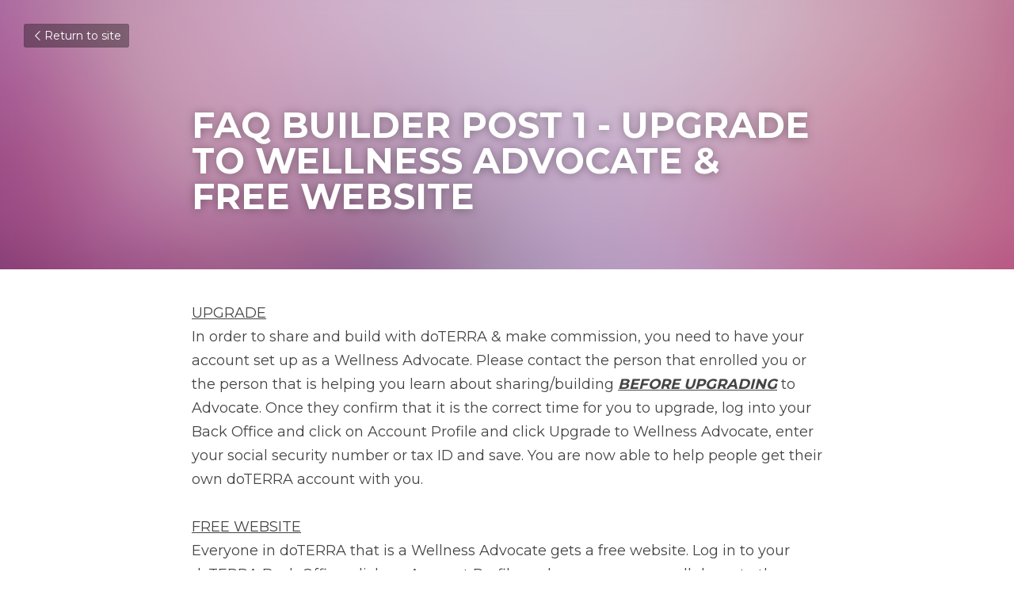

--- FILE ---
content_type: text/html; charset=utf-8
request_url: https://www.theoilprotocol.com/blog/faq-builder-post-1-upgrade-to-wellness-advocate-free-website
body_size: 43605
content:
<!-- Powered by Strikingly.com 4 (1) Jan 17, 2026 at 18:13-->
<!DOCTYPE html>
<html itemscope itemtype='http://schema.org/WebPage' lang='en' xmlns:og='http://ogp.me/ns#' xmlns='http://www.w3.org/1999/xhtml'>
<head>
<title>FAQ BUILDER POST 1 - UPGRADE TO WELLNESS ADVOCATE &amp; FRE...</title>
<link href="https://www.theoilprotocol.com/blog/faq-builder-post-1-upgrade-to-wellness-advocate-free-website.amp" rel="amphtml">
<meta content="text/html; charset=UTF-8" http-equiv="Content-Type">
<meta content="width=device-width,initial-scale=1.0,user-scalable=yes,minimum-scale=1.0,maximum-scale=3.0" id="viewport" name="viewport">
<meta content="UPGRADEIn order to share and build with doTERRA &amp; make commission, you need to have your account set up as a Wellness Advocate. Please contact the person that enrolled you or the p" name="description">
<meta content="article" property="og:type">
<meta content="FAQ BUILDER POST 1 - UPGRADE TO WELLNESS ADVOCATE &amp; FREE WEBSITE" property="og:title">
<meta content="https://www.theoilprotocol.com/blog/faq-builder-post-1-upgrade-to-wellness-advocate-free-website" property="og:url">
<meta content="https://custom-images.strikinglycdn.com/res/hrscywv4p/image/upload/c_limit,fl_lossy,h_9000,w_1200,f_auto,q_auto/1457312/837251_17958.jpeg" property="og:image">
<meta content="FAQ BUILDER POST 1 - UPGRADE TO WELLNESS ADVOCATE &amp; FREE WEBSITE" property="og:site_name">
<meta content="UPGRADEIn order to share and build with doTERRA &amp; make commission, you need to have your account set up as a Wellness Advocate. Please contact the person that enrolled you or the p" property="og:description">
<meta content="FAQ BUILDER POST 1 - UPGRADE TO WELLNESS ADVOCATE &amp; FREE WEBSITE" itemprop="name">
<meta content="UPGRADEIn order to share and build with doTERRA &amp; make commission, you need to have your account set up as a Wellness Advocate. Please contact the person that enrolled you or the p" itemprop="description">
<meta content="https://custom-images.strikinglycdn.com/res/hrscywv4p/image/upload/c_limit,fl_lossy,h_9000,w_1200,f_auto,q_auto/1457312/837251_17958.jpeg" itemprop="image">
<meta content="summary_large_image" name="twitter:card">
<meta content="FAQ BUILDER POST 1 - UPGRADE TO WELLNESS ADVOCATE &amp; FREE WEBSITE" name="twitter:title">
<meta content="UPGRADEIn order to share and build with doTERRA &amp; make commission, you need to have your account set up as a Wellness Advocate. Please contact the person that enrolled you or the p" name="twitter:description">
<meta content="https://custom-images.strikinglycdn.com/res/hrscywv4p/image/upload/c_limit,fl_lossy,h_9000,w_1200,f_auto,q_auto/1457312/837251_17958.jpeg" name="twitter:image">
<meta name="csrf-param" content="authenticity_token">
<meta name="csrf-token" content="0crYG+9APaHcZJCqSDfpzZi1rZ/57PkEacJzBpj6qkNTwy1eIVvvgc28EkA5JWBE97OMCopRoCbR4/lzYo2zbw==">
<style>a,h1,input,p,strong{margin:0;padding:0;border:0;font-weight:400;font-style:normal;font-size:100%;line-height:1;font-family:inherit}@font-face{font-family:open_sans;src:url(https://static-assets.strikinglycdn.com/webpack/fonts/OpenSans-Bold-webfont.1d9c7945c7bc7dd0909105119bfbc191.eot);src:url(https://static-assets.strikinglycdn.com/webpack/fonts/OpenSans-Bold-webfont.1d9c7945c7bc7dd0909105119bfbc191.eot?#iefix) format("embedded-opentype"),url(https://static-assets.strikinglycdn.com/webpack/fonts/OpenSans-Bold-webfont.2e90d5152ce92858b62ba053c7b9d2cb.woff) format("woff"),url(https://static-assets.strikinglycdn.com/webpack/fonts/OpenSans-Bold-webfont.76cc6be5d8a231dc012fef4bdb86f79c.ttf) format("truetype"),url(https://static-assets.strikinglycdn.com/webpack/fonts/OpenSans-Bold-webfont.93349923b5274a36ac93cb3168d09123.svg#open_sansbold) format("svg");font-weight:700;font-style:normal;font-display:swap}@font-face{font-family:open_sans;src:url(https://static-assets.strikinglycdn.com/webpack/fonts/OpenSans-BoldItalic-webfont.6218c213bb8cf22b25710da6f3a90e48.eot);src:url(https://static-assets.strikinglycdn.com/webpack/fonts/OpenSans-BoldItalic-webfont.6218c213bb8cf22b25710da6f3a90e48.eot?#iefix) format("embedded-opentype"),url(https://static-assets.strikinglycdn.com/webpack/fonts/OpenSans-BoldItalic-webfont.7657144ec477cd61ac4a5d1af3fa2d28.woff) format("woff"),url(https://static-assets.strikinglycdn.com/webpack/fonts/OpenSans-BoldItalic-webfont.b6690626036a7d6824632769305b1978.ttf) format("truetype"),url(https://static-assets.strikinglycdn.com/webpack/fonts/OpenSans-BoldItalic-webfont.2b4eeeaef53b3496a5cdf82803666ed7.svg#open_sansbold_italic) format("svg");font-weight:700;font-style:italic;font-display:swap}@font-face{font-family:open_sans;src:url(https://static-assets.strikinglycdn.com/webpack/fonts/OpenSans-Italic-webfont.43d5342998f3607bd61a8239e98b1160.eot);src:url(https://static-assets.strikinglycdn.com/webpack/fonts/OpenSans-Italic-webfont.43d5342998f3607bd61a8239e98b1160.eot?#iefix) format("embedded-opentype"),url(https://static-assets.strikinglycdn.com/webpack/fonts/OpenSans-Italic-webfont.f42641eed834f7b97a9499362c6c8855.woff) format("woff"),url(https://static-assets.strikinglycdn.com/webpack/fonts/OpenSans-Italic-webfont.de7ef31e6295902347c5c3643b2d82da.ttf) format("truetype"),url(https://static-assets.strikinglycdn.com/webpack/fonts/OpenSans-Italic-webfont.5b774c25787e0a52c013463c9e3c4219.svg#open_sansitalic) format("svg");font-weight:400;font-style:italic;font-display:swap}@font-face{font-family:open_sans;src:url(https://static-assets.strikinglycdn.com/webpack/fonts/OpenSans-Light-webfont.09e00aa7622ece30a0f1e06b55f66c2a.eot);src:url(https://static-assets.strikinglycdn.com/webpack/fonts/OpenSans-Light-webfont.09e00aa7622ece30a0f1e06b55f66c2a.eot?#iefix) format("embedded-opentype"),url(https://static-assets.strikinglycdn.com/webpack/fonts/OpenSans-Light-webfont.45b47f3e9c7d74b80f5c6e0a3c513b23.woff) format("woff"),url(https://static-assets.strikinglycdn.com/webpack/fonts/OpenSans-Light-webfont.2e98fc3ce85f31f63010b706259cb604.ttf) format("truetype"),url(https://static-assets.strikinglycdn.com/webpack/fonts/OpenSans-Light-webfont.8f04ed9aeb2185499068d84842b95aa1.svg#open_sanslight) format("svg");font-weight:300;font-style:normal;font-display:swap}@font-face{font-family:open_sans;src:url(https://static-assets.strikinglycdn.com/webpack/fonts/OpenSans-LightItalic-webfont.550b5fda4a27cfedb7131b1a6e85e748.eot);src:url(https://static-assets.strikinglycdn.com/webpack/fonts/OpenSans-LightItalic-webfont.550b5fda4a27cfedb7131b1a6e85e748.eot?#iefix) format("embedded-opentype"),url(https://static-assets.strikinglycdn.com/webpack/fonts/OpenSans-LightItalic-webfont.b553da506077488bc65289e10841d527.woff) format("woff"),url(https://static-assets.strikinglycdn.com/webpack/fonts/OpenSans-LightItalic-webfont.1d22953c479914c2f801e08de666b0e8.ttf) format("truetype"),url(https://static-assets.strikinglycdn.com/webpack/fonts/OpenSans-LightItalic-webfont.fd6dd5fa10c5a74f0a767eeb695342f1.svg#open_sanslight_italic) format("svg");font-weight:300;font-style:italic;font-display:swap}@font-face{font-family:open_sans;src:url(https://static-assets.strikinglycdn.com/webpack/fonts/OpenSans-Regular-webfont.c4d82460ef260eb1589e73528cbfb257.eot);src:url(https://static-assets.strikinglycdn.com/webpack/fonts/OpenSans-Regular-webfont.c4d82460ef260eb1589e73528cbfb257.eot?#iefix) format("embedded-opentype"),url(https://static-assets.strikinglycdn.com/webpack/fonts/OpenSans-Regular-webfont.79515ad0788973c533405f7012dfeccd.woff) format("woff"),url(https://static-assets.strikinglycdn.com/webpack/fonts/OpenSans-Regular-webfont.488d5cc145299ba07b75495100419ee6.ttf) format("truetype"),url(https://static-assets.strikinglycdn.com/webpack/fonts/OpenSans-Regular-webfont.8185eb3059c46e4169ce107dfcf85950.svg#open_sansregular) format("svg");font-weight:400;font-style:normal;font-display:swap}@font-face{font-family:open_sans;src:url(https://static-assets.strikinglycdn.com/webpack/fonts/OpenSans-Semibold-webfont.f28eb362fb6afe946d822ee5451c2146.eot);src:url(https://static-assets.strikinglycdn.com/webpack/fonts/OpenSans-Semibold-webfont.f28eb362fb6afe946d822ee5451c2146.eot?#iefix) format("embedded-opentype"),url(https://static-assets.strikinglycdn.com/webpack/fonts/OpenSans-Semibold-webfont.697574b47bcfdd2c45e3e63c7380dd67.woff) format("woff"),url(https://static-assets.strikinglycdn.com/webpack/fonts/OpenSans-Semibold-webfont.b32acea6fd3c228b5059042c7ad21c55.ttf) format("truetype"),url(https://static-assets.strikinglycdn.com/webpack/fonts/OpenSans-Semibold-webfont.3f6b1eed8a0832d6f316fc26526348a8.svg#open_sanssemibold) format("svg");font-weight:600;font-style:normal;font-display:swap}@font-face{font-family:open_sans;src:url(https://static-assets.strikinglycdn.com/webpack/fonts/OpenSans-SemiboldItalic-webfont.70bafcaaadad9e17b9c7784abbc6b1c2.eot);src:url(https://static-assets.strikinglycdn.com/webpack/fonts/OpenSans-SemiboldItalic-webfont.70bafcaaadad9e17b9c7784abbc6b1c2.eot?#iefix) format("embedded-opentype"),url(https://static-assets.strikinglycdn.com/webpack/fonts/OpenSans-SemiboldItalic-webfont.719f7321a8366f4ee609737026432113.woff) format("woff"),url(https://static-assets.strikinglycdn.com/webpack/fonts/OpenSans-SemiboldItalic-webfont.64f886b232962979e2eaf29d93108286.ttf) format("truetype"),url(https://static-assets.strikinglycdn.com/webpack/fonts/OpenSans-SemiboldItalic-webfont.70eb93d7ba2ad241180085a9a74b0b95.svg#open_sanssemibold_italic) format("svg");font-weight:600;font-style:italic;font-display:swap}.s-blog .s-blog-post-section .s-text .s-component-content p{line-height:1.7}@font-face{font-family:Font Awesome\ 5 Free;font-style:normal;font-weight:400;font-display:block;src:url(https://static-assets.strikinglycdn.com/webpack/fonts/fa-regular-400.7630483dd4b0c48639d2ac54a894b450.eot);src:url(https://static-assets.strikinglycdn.com/webpack/fonts/fa-regular-400.7630483dd4b0c48639d2ac54a894b450.eot?#iefix) format("embedded-opentype"),url(https://static-assets.strikinglycdn.com/webpack/fonts/fa-regular-400.f0f8230116992e521526097a28f54066.woff2) format("woff2"),url(https://static-assets.strikinglycdn.com/webpack/fonts/fa-regular-400.7124eb50fc8227c78269f2d995637ff5.woff) format("woff"),url(https://static-assets.strikinglycdn.com/webpack/fonts/fa-regular-400.1f77739ca9ff2188b539c36f30ffa2be.ttf) format("truetype"),url(https://static-assets.strikinglycdn.com/webpack/fonts/fa-regular-400.0bb428459c8ecfa61b22a03def1706e6.svg#fontawesome) format("svg")}@font-face{font-family:Font Awesome\ 5 Free;font-style:normal;font-weight:900;font-display:block;src:url(https://static-assets.strikinglycdn.com/webpack/fonts/fa-solid-900.1042e8ca1ce821518a2d3e7055410839.eot);src:url(https://static-assets.strikinglycdn.com/webpack/fonts/fa-solid-900.1042e8ca1ce821518a2d3e7055410839.eot?#iefix) format("embedded-opentype"),url(https://static-assets.strikinglycdn.com/webpack/fonts/fa-solid-900.e8a427e15cc502bef99cfd722b37ea98.woff2) format("woff2"),url(https://static-assets.strikinglycdn.com/webpack/fonts/fa-solid-900.9fe5a17c8ab036d20e6c5ba3fd2ac511.woff) format("woff"),url(https://static-assets.strikinglycdn.com/webpack/fonts/fa-solid-900.605ed7926cf39a2ad5ec2d1f9d391d3d.ttf) format("truetype"),url(https://static-assets.strikinglycdn.com/webpack/fonts/fa-solid-900.376c1f97f6553dea1ca9b3f9081889bd.svg#fontawesome) format("svg")}@font-face{font-family:entypo;src:url(https://static-assets.strikinglycdn.com/webpack/fonts/entypo-fontello.d0357bfa224a314326f33b2840c79879.eot);src:url(https://static-assets.strikinglycdn.com/webpack/fonts/entypo-fontello.d0357bfa224a314326f33b2840c79879.eot) format("embedded-opentype"),url(https://static-assets.strikinglycdn.com/webpack/fonts/entypo-fontello.56c0334a3129bf39b25e0d4e67fcf233.woff) format("woff"),url(https://static-assets.strikinglycdn.com/webpack/fonts/entypo-fontello.dfaf21d0ca7ba2de51bcab7792332f02.ttf) format("truetype");font-weight:400;font-style:normal;font-display:swap}.s-text .s-component-content strong{font-weight:700}body,html{margin:0;padding:0}a,em,h1,img,input,p,strong{margin:0;padding:0;border:0;font-weight:400;font-style:normal;font-size:100%;line-height:1;font-family:inherit}html{font-size:100%;-webkit-text-size-adjust:100%;-ms-text-size-adjust:100%}img{border:0;-ms-interpolation-mode:bicubic}a{text-decoration:none}html{font-size:14px;line-height:1}input::-webkit-input-placeholder{color:#c0c4c8}.eu-cookie-setting-dialog{width:100%;position:fixed;top:50%;left:50%;display:none;padding:20px;z-index:10000;max-width:500px;border-radius:5px;box-sizing:border-box;color:#555;-webkit-transform:translate(-50%,-50%);transform:translate(-50%,-50%);background-color:#f4f6f8;-webkit-animation:.3s ease-in-out slide_in_animation;animation:.3s ease-in-out slide_in_animation}.eu-cookie-setting-dialog .setting-title{font-size:14px;font-weight:700}.eu-cookie-setting-dialog .setting-item{display:-webkit-flex;display:flex;margin-top:20px;-webkit-align-items:flex-start;align-items:flex-start}.eu-cookie-setting-dialog .item-content{font-size:12px;margin:0 8px}.eu-cookie-setting-dialog .item-label{line-height:1;font-weight:700}.eu-cookie-setting-dialog .item-text{margin-top:5px;line-height:1.5}.eu-cookie-setting-dialog .setting-footer{margin-top:20px;text-align:right}.eu-cookie-setting-dialog .save-btn{color:#fff;font-size:12px;font-weight:700;padding:8px 10px;border-radius:4px;display:inline-block;letter-spacing:normal;background:#4b5056}.eu-cookie-setting-mask{position:fixed;display:none;top:0;left:0;width:100%;height:100%;z-index:10000;background:rgba(0,0,0,.4);-webkit-animation:.2s ease-in-out slide_in_animation;animation:.2s ease-in-out slide_in_animation}@-webkit-keyframes slide_in_animation{0%{opacity:0}to{opacity:1}}@keyframes slide_in_animation{0%{opacity:0}to{opacity:1}}#s-content{padding:0!important}.s-blog .container{position:relative;width:816px;margin:0 auto;padding:0}.s-blog .container .columns{float:left;display:inline;margin-left:10px;margin-right:10px}.s-blog .container .sixteen.columns{width:796px}@media only screen and (min-width:728px) and (max-width:879px){.s-blog .container{position:relative;width:640px;margin:0 auto;padding:0}.s-blog .container .columns{float:left;display:inline;margin-left:7px;margin-right:7px}.s-blog .container .sixteen.columns{width:626px}}@media only screen and (min-width:590px) and (max-width:727px){.s-blog .container{position:relative;width:556px;padding:0;margin:0 auto}.s-blog .container .columns,.s-blog .container .sixteen.columns{width:540px;margin-left:8px;margin-right:8px}}@media only screen and (min-width:490px) and (max-width:589px){.s-blog .container{position:relative;width:456px;padding:0;margin:0 auto}.s-blog .container .columns,.s-blog .container .sixteen.columns{width:440px;margin-left:8px;margin-right:8px}}@media only screen and (min-width:430px) and (max-width:489px){.s-blog .container{position:relative;width:396px;padding:0;margin:0 auto}.s-blog .container .columns,.s-blog .container .sixteen.columns{width:380px;margin-left:8px;margin-right:8px}}@media only screen and (min-width:370px) and (max-width:429px){.s-blog .container{position:relative;width:336px;padding:0;margin:0 auto}.s-blog .container .columns,.s-blog .container .sixteen.columns{width:320px;margin-left:8px;margin-right:8px}}@media only screen and (min-width:350px) and (max-width:369px){.s-blog .container{position:relative;width:316px;padding:0;margin:0 auto}.s-blog .container .columns,.s-blog .container .sixteen.columns{width:300px;margin-left:8px;margin-right:8px}}@media only screen and (max-width:349px){.s-blog .container{position:relative;width:296px;padding:0;margin:0 auto}.s-blog .container .columns,.s-blog .container .sixteen.columns{width:280px;margin-left:8px;margin-right:8px}}#s-content h1{font-size:48px}.s-font-body{font-size:18px}.s-blog .s-blog-body{background:#fff}.s-blog .s-block{text-align:left}.s-blog .s-blog-post-section{position:relative;margin-bottom:30px}.s-blog .s-blog-post-section .s-image{width:100%}.s-blog .s-blog-post-section .s-image .s-component-content{text-align:center}.s-blog .s-blog-post-section .s-image .s-component-content img{max-width:100%}.s-blog .s-blog-post-section .s-text .s-component-content{color:#444;line-height:1.7;float:none;display:block;margin-left:0;margin-right:0}.s-blog .s-blog-post-section .s-text .s-component-content em,.s-blog .s-blog-post-section .s-text .s-component-content p,.s-blog .s-blog-post-section .s-text .s-component-content strong{line-height:1.7}.s-blog .s-blog-post-section .s-text .s-component-content strong,.s-blog .s-blog-post-section .s-text .s-component-content strong em{font-weight:700}.s-blog .s-blog-post-section .s-text .s-component-content em{font-style:italic}.s-blog{font-size:18px}.s-blog h1{font-size:50px}.s-blog .s-blog-padding{padding:40px 0 60px}@media only screen and (max-width:727px){.s-blog .s-blog-padding{padding:30px 0}}.s-blog .s-blog-header .s-blog-header-inner{display:table;width:100%;height:auto;height:340px;color:#fff;overflow:hidden}.s-blog .s-blog-header .s-blog-header-inner h1{color:#fff}.s-blog .s-blog-header .s-blog-header-inner .s-blog-title{font-size:45px;margin-bottom:10px}.s-blog .s-blog-header .s-blog-header-inner.s-bg-light-text{color:#fff}.s-blog .s-blog-header .s-blog-header-inner.s-bg-light-text .s-blog-title{text-shadow:0 1px 12px rgba(0,0,0,.35)}@media only screen and (max-width:727px){.s-blog .s-blog-header .s-blog-header-inner .s-blog-title{font-size:36px}.s-blog .s-blog-header .s-blog-header-inner{height:220px}.s-block .s-block-item.s-repeatable-item{clear:both!important}}.s-blog .s-blog-header .s-blog-header-inner .table-row-wrap{display:none}@media only screen and (max-width:489px){.s-blog h1{font-size:38px}.s-blog .s-blog-padding{padding-top:15px}.s-blog .s-blog-header .s-blog-header-inner .s-blog-back-link{display:none!important}.s-blog .s-blog-header .s-blog-header-inner .table-row-wrap{display:table-row;height:30px}@-moz-document url-prefix(){.s-blog .s-blog-header .s-blog-header-inner .table-row-wrap .container{padding-top:20px!important}}.s-blog .s-blog-header .s-blog-header-inner .table-row-wrap .s-blog-back-link{position:static;display:inline-block!important}}.s-blog .s-blog-header .s-blog-header-inner .s-blog-header-content{display:table-cell;vertical-align:bottom}.s-blog .s-blog-header .s-blog-header-inner .s-blog-back-link{font-size:14px;background:rgba(0,0,0,.35);border-radius:3px;padding:8px 10px;color:#fff;line-height:1;display:inline-block;zoom:1;position:absolute;top:30px;left:30px;box-shadow:inset 0 0 2px rgba(0,0,0,.2);z-index:10!important}.s-blog .s-blog-header .s-blog-header-inner .s-blog-back-link .left-arrow{margin-right:2px}.s-blog .s-blog-footer .s-blog-footer-inner .s-blog-subscription .fa-spinner{margin-left:5px}#s-blog-comments-container .s-blog-comments-inner .fa-spinner{margin-left:5px}body{-webkit-animation-duration:.1s;-webkit-animation-name:fontfix;-webkit-animation-iteration-count:1;-webkit-animation-timing-function:linear;-webkit-animation-delay:.1s}@-webkit-keyframes fontfix{0%{opacity:1}to{opacity:1}}.container:after{content:"\0020";display:block;height:0;clear:both;visibility:hidden}#strikingly-tooltip-container{position:fixed;top:0;left:0;z-index:10000;width:100%;font-family:open_sans,Open Sans,sans-serif}::-webkit-input-placeholder{color:#c6c9cd;font-weight:400}:-moz-placeholder{color:#c6c9cd;font-weight:400}::-moz-placeholder{color:#c6c9cd;font-weight:400}::-ms-input-placeholder{color:#c6c9cd;font-weight:400}::input-placeholder{color:#c6c9cd;font-weight:400}.fa{-moz-osx-font-smoothing:grayscale;-webkit-font-smoothing:antialiased;display:inline-block;font-style:normal;font-variant:normal;text-rendering:auto;line-height:1}.fa-pulse{-webkit-animation:1s steps(8) infinite fa-spin;animation:1s steps(8) infinite fa-spin}@-webkit-keyframes fa-spin{0%{-webkit-transform:rotate(0);transform:rotate(0)}to{-webkit-transform:rotate(1turn);transform:rotate(1turn)}}@keyframes fa-spin{0%{-webkit-transform:rotate(0);transform:rotate(0)}to{-webkit-transform:rotate(1turn);transform:rotate(1turn)}}.fa-spinner:before{content:"\f110"}.fa{font-family:Font Awesome\ 5 Free}.fa{font-weight:900}[class*=" entypo-"]:before{font-family:entypo;font-style:normal;font-weight:400;speak:none;display:inline-block;text-decoration:inherit;width:1em;text-align:center;font-variant:normal;text-transform:none;line-height:1em}.entypo-left-open-big:before{content:"\e874"}.s-component{position:relative}#s-content{position:relative;overflow:hidden;margin-left:0;min-height:100vh;font-size:16px}#s-content h1{font-size:45px}#s-content h1{line-height:inherit;font-weight:inherit}@media only screen and (max-width:479px){#s-content h1{font-size:36px}}.s-text .s-component-content{word-wrap:break-word}.s-text .s-component-content em{font-style:italic}.s-text .s-component-content strong,.s-text .s-component-content strong em{font-weight:700}.s-text .s-component-content p{line-height:inherit}.s-text em{font-weight:inherit}.s-image{min-height:1px}.s-image img{max-width:100%;vertical-align:middle}.s-ratio-box{position:relative;margin:0 auto}.s-ratio-box img{position:absolute;top:0;left:0;width:100%;height:100%;display:block}.s-block .s-block-item.s-repeatable-item{vertical-align:top;margin-bottom:30px;max-width:100%}.s-bg-blurred{position:relative}@media only screen and (max-width:768px){html{scrollbar-width:none;-ms-overflow-style:none}::-webkit-scrollbar{width:0}}.s-font-title{font-family:montserrat,sans-serif}.s-font-body{font-family:montserrat,sans-serif}.s-blog .s-blog-body,.s-blog .s-blog-header{font-family:montserrat,sans-serif}#s-content h1{margin-bottom:10px}.s-blog .s-blog-header .s-blog-header-inner.s-bg-light-text h1{color:#fff}</style>
  <script>
window.$S={};$S.conf={"SUPPORTED_CURRENCY":[{"code":"AED","symbol":"\u062f.\u0625","decimal":".","thousand":",","precision":2,"name":"United Arab Emirates Dirham"},{"code":"AFN","symbol":"\u060b","decimal":".","thousand":",","precision":2,"name":"Afghan afghani"},{"code":"ALL","symbol":"Lek","decimal":",","thousand":".","precision":2,"name":"Albanian lek"},{"code":"AMD","symbol":"\u058f","decimal":",","thousand":".","precision":2,"name":"Armenian dram"},{"code":"ANG","symbol":"\u0192","decimal":",","thousand":".","precision":2,"name":"Netherlands Antillean guilder"},{"code":"AOA","symbol":"Kz","decimal":",","thousand":".","precision":2,"name":"Angolan kwanza"},{"code":"ARS","symbol":"$","decimal":",","thousand":".","precision":2,"name":"Argentine peso"},{"code":"AUD","symbol":"A$","decimal":".","thousand":" ","precision":2,"name":"Australian Dollar"},{"code":"AWG","symbol":"\u0192","decimal":".","thousand":",","precision":2,"name":"Aruban florin"},{"code":"AZN","symbol":"\u20bc","decimal":".","thousand":",","precision":2,"name":"Azerbaijani Manat"},{"code":"BAM","symbol":"KM","decimal":",","thousand":".","precision":2,"name":"Bosnia and Herzegovina convertible mark"},{"code":"BBD","symbol":"$","decimal":".","thousand":",","precision":2,"name":"Barbadian dollar"},{"code":"BDT","symbol":"Tk","decimal":".","thousand":",","precision":2,"name":"Bangladeshi Taka"},{"code":"BGN","symbol":"\u043b\u0432","decimal":",","thousand":".","precision":2,"name":"Bulgarian lev"},{"code":"BHD","symbol":"\u062f.\u0628","decimal":".","thousand":",","precision":3,"name":"Bahraini dinar"},{"code":"BIF","symbol":"FBu","decimal":".","thousand":",","precision":0,"name":"Burundian franc"},{"code":"BMD","symbol":"$","decimal":".","thousand":",","precision":2,"name":"Bermudian dollar"},{"code":"BND","symbol":"$","decimal":".","thousand":",","precision":2,"name":"Brunei dollar"},{"code":"BOB","symbol":"$b","decimal":",","thousand":".","precision":2,"name":"Bolivian boliviano"},{"code":"BRL","symbol":"R$","decimal":",","thousand":".","precision":2,"name":"Brazilian Real","format":"%s %v"},{"code":"BSD","symbol":"$","decimal":".","thousand":",","precision":2,"name":"Bahamian dollar"},{"code":"BTN","symbol":"Nu.","decimal":".","thousand":",","precision":2,"name":"Bhutanese ngultrum"},{"code":"BWP","symbol":"P","decimal":".","thousand":",","precision":2,"name":"Botswana pula"},{"code":"BYN","symbol":"Br","decimal":".","thousand":",","precision":2,"name":"Belarusian ruble"},{"code":"BZD","symbol":"BZ$","decimal":".","thousand":",","precision":2,"name":"Belize dollar"},{"code":"CAD","symbol":"$","decimal":".","thousand":",","precision":2,"name":"Canadian Dollar"},{"code":"CDF","symbol":"FC","decimal":".","thousand":",","precision":2,"name":"Congolese franc"},{"code":"CHF","symbol":"CHF","decimal":".","thousand":"'","precision":2,"name":"Swiss Franc","format":"%s %v"},{"code":"CLP","symbol":"$","decimal":"","thousand":".","precision":0,"name":"Chilean Peso"},{"code":"CNY","symbol":"\u00a5","decimal":".","thousand":",","precision":2,"name":"Chinese Yuan"},{"code":"CRC","symbol":"\u20a1","decimal":",","thousand":".","precision":2,"name":"Costa Rican col\u00f3n"},{"code":"CUP","symbol":"$","decimal":".","thousand":",","precision":2,"name":"Cuban peso"},{"code":"CVE","symbol":"$","decimal":".","thousand":",","precision":2,"name":"Cape Verdean escudo"},{"code":"CZK","symbol":"K\u010d","decimal":",","thousand":".","precision":2,"name":"Czech Koruna","format":"%v %s"},{"code":"DJF","symbol":"Fdj","decimal":".","thousand":",","precision":0,"name":"Djiboutian franc"},{"code":"DKK","symbol":"kr","decimal":".","thousand":",","precision":2,"name":"Danish Krone","format":"%v %s"},{"code":"DOP","symbol":"RD$","decimal":".","thousand":",","precision":2,"name":"Dominican peso"},{"code":"DZD","symbol":"\u062f\u062c","decimal":",","thousand":".","precision":2,"name":"Algerian dinar"},{"code":"EGP","symbol":"E\u00a3","decimal":".","thousand":",","precision":2,"name":"Egyptian pound"},{"code":"ERN","symbol":"Nkf","decimal":".","thousand":",","precision":2,"name":"Eritrean nakfa"},{"code":"ETB","symbol":"Br","decimal":".","thousand":",","precision":2,"name":"Ethiopian birr"},{"code":"EUR","symbol":"\u20ac","decimal":",","thousand":".","precision":2,"name":"Euro","format":"%v %s"},{"code":"FJD","symbol":"$","decimal":".","thousand":",","precision":2,"name":"Fijian dollar"},{"code":"FKP","symbol":"\u00a3","decimal":".","thousand":",","precision":2,"name":"Falkland Islands pound"},{"code":"GBP","symbol":"\u00a3","decimal":".","thousand":",","precision":2,"name":"British Pound"},{"code":"GEL","symbol":"\u10da","decimal":",","thousand":".","precision":2,"name":"Georgian lari"},{"code":"GGP","symbol":"\u00a3","decimal":".","thousand":",","precision":2,"name":"Guernsey pound"},{"code":"GHS","symbol":"GH\u20b5","decimal":".","thousand":",","precision":2,"name":"Ghanaian cedi"},{"code":"GIP","symbol":"\u00a3","decimal":".","thousand":",","precision":2,"name":"Gibraltar pound"},{"code":"GMD","symbol":"D","decimal":".","thousand":",","precision":2,"name":"Gambian dalasi"},{"code":"GNF","symbol":"\u20a3","decimal":".","thousand":",","precision":0,"name":"Guinean franc"},{"code":"GTQ","symbol":"Q","decimal":".","thousand":",","precision":2,"name":"Guatemalan quetzal"},{"code":"GYD","symbol":"G$","decimal":".","thousand":",","precision":2,"name":"Guyanese dollar"},{"code":"HKD","symbol":"HK$","decimal":".","thousand":",","precision":2,"name":"Hong Kong Dollar"},{"code":"HNL","symbol":"L","decimal":".","thousand":",","precision":2,"name":"Honduran lempira"},{"code":"HRK","symbol":"kn","decimal":".","thousand":",","precision":2,"name":"Croatian kuna"},{"code":"HTG","symbol":"G","decimal":".","thousand":",","precision":2,"name":"Haitian gourde"},{"code":"HUF","symbol":"Ft","decimal":"","thousand":",","precision":0,"name":"Hungarian Forint","format":"%v %s"},{"code":"ILS","symbol":"\u20aa","decimal":".","thousand":",","precision":2,"name":"Israeli New Shekel"},{"code":"IMP","symbol":"\u00a3","decimal":".","thousand":",","precision":2,"name":"Isle of Man pound"},{"code":"INR","symbol":"\u20b9","decimal":".","thousand":",","precision":2,"name":"Indian Rupee"},{"code":"IQD","symbol":"\u062f.\u0639","decimal":".","thousand":",","precision":3,"name":"Iraqi dinar"},{"code":"IRR","symbol":"\u062a\u0648\u0645\u0627\u0646","decimal":".","thousand":",","precision":2,"name":"Iranian rial"},{"code":"ISK","symbol":"kr","decimal":",","thousand":".","precision":2,"name":"Icelandic kr\u00f3na"},{"code":"JEP","symbol":"\u00a3","decimal":".","thousand":",","precision":2,"name":"Jersey pound"},{"code":"JMD","symbol":"J$","decimal":".","thousand":",","precision":2,"name":"Jamaican Dollar"},{"code":"JOD","symbol":"JD","decimal":".","thousand":",","precision":3,"name":"Jordanian Dinar"},{"code":"JPY","symbol":"\u00a5","decimal":"","thousand":",","precision":0,"name":"Japanese Yen","format":"%s %v"},{"code":"KES","symbol":"KSh","decimal":".","thousand":",","precision":2,"name":"Kenyan shilling"},{"code":"KGS","symbol":"\u043b\u0432","decimal":",","thousand":".","precision":2,"name":"Kyrgyzstani som"},{"code":"KHR","symbol":"\u17db","decimal":".","thousand":",","precision":2,"name":"Cambodian riel"},{"code":"KMF","symbol":"CF","decimal":".","thousand":",","precision":0,"name":"Comorian franc"},{"code":"KPW","symbol":"\u20a9","decimal":".","thousand":",","precision":2,"name":"North Korean won"},{"code":"KRW","symbol":"\uc6d0","decimal":"","thousand":",","precision":0,"name":"South Korean Won","format":"%v %s"},{"code":"KWD","symbol":"\u062f.\u0643","decimal":".","thousand":",","precision":3,"name":"Kuwait dinar"},{"code":"KYD","symbol":"CI$","decimal":".","thousand":",","precision":2,"name":"Cayman Islands dollar"},{"code":"KZT","symbol":"\u20b8","decimal":",","thousand":".","precision":2,"name":"Kazakhstani tenge"},{"code":"LBP","symbol":"LL","decimal":".","thousand":",","precision":2,"name":"Lebanese pound"},{"code":"LKR","symbol":"\u20a8","decimal":".","thousand":",","precision":2,"name":"Sri Lankan rupee"},{"code":"LRD","symbol":"LR$","decimal":".","thousand":",","precision":2,"name":"Liberian dollar"},{"code":"LSL","symbol":"M","decimal":".","thousand":",","precision":2,"name":"Lesotho loti"},{"code":"LYD","symbol":"LD","decimal":".","thousand":",","precision":3,"name":"Libyan dinar"},{"code":"MAD","symbol":"\u062f.\u0645.","decimal":",","thousand":".","precision":2,"name":"Moroccan dirham"},{"code":"MDL","symbol":"L","decimal":",","thousand":".","precision":2,"name":"Moldovan leu"},{"code":"MGA","symbol":"Ar","decimal":".","thousand":",","precision":0,"name":"Malagasy ariary"},{"code":"MKD","symbol":"\u0434\u0435\u043d","decimal":",","thousand":".","precision":2,"name":"Macedonian denar"},{"code":"MMK","symbol":"Ks","decimal":".","thousand":",","precision":2,"name":"Myanmar kyat"},{"code":"MNT","symbol":"\u20ae","decimal":".","thousand":",","precision":2,"name":"Mongolian tugrik"},{"code":"MOP","symbol":"MOP$","decimal":".","thousand":",","precision":2,"name":"Macanese pataca"},{"code":"MRO","symbol":"UM","decimal":".","thousand":",","precision":2,"name":"Mauritanian Ouguiya"},{"code":"MRU","symbol":"UM","decimal":".","thousand":",","precision":2,"name":"Mauritanian ouguiya"},{"code":"MUR","symbol":"\u20a8","decimal":".","thousand":",","precision":2,"name":"Mauritian rupee"},{"code":"MVR","symbol":"Rf","decimal":".","thousand":",","precision":2,"name":"Maldivian rufiyaa"},{"code":"MWK","symbol":"K","decimal":".","thousand":",","precision":2,"name":"Malawian kwacha"},{"code":"MXN","symbol":"$","decimal":".","thousand":",","precision":2,"name":"Mexican Peso"},{"code":"MYR","symbol":"RM","decimal":".","thousand":",","precision":2,"name":"Malaysian Ringgit"},{"code":"MZN","symbol":"MT","decimal":",","thousand":".","precision":2,"name":"Mozambican metical"},{"code":"NAD","symbol":"N$","decimal":".","thousand":",","precision":2,"name":"Namibian dollar"},{"code":"NGN","symbol":"\u20a6","decimal":".","thousand":",","precision":2,"name":"Nigerian naira"},{"code":"NIO","symbol":"C$","decimal":".","thousand":",","precision":2,"name":"Nicaraguan c\u00f3rdoba"},{"code":"NOK","symbol":"kr","decimal":",","thousand":".","precision":2,"name":"Norwegian Krone","format":"%v %s"},{"code":"NPR","symbol":"\u20a8","decimal":".","thousand":",","precision":2,"name":"Nepalese rupee"},{"code":"NZD","symbol":"$","decimal":".","thousand":",","precision":2,"name":"New Zealand Dollar"},{"code":"OMR","symbol":"\u0631.\u0639.","decimal":".","thousand":",","precision":3,"name":"Omani rial"},{"code":"PAB","symbol":"B\/.","decimal":".","thousand":",","precision":2,"name":"Panamanian balboa"},{"code":"PEN","symbol":"S\/.","decimal":".","thousand":",","precision":2,"name":"Peruvian Sol"},{"code":"PGK","symbol":"K","decimal":".","thousand":",","precision":2,"name":"Papua New Guinean kina"},{"code":"PHP","symbol":"\u20b1","decimal":".","thousand":",","precision":2,"name":"Philippine Peso"},{"code":"PKR","symbol":"\u20a8","decimal":".","thousand":",","precision":2,"name":"Pakistani rupee"},{"code":"PLN","symbol":"z\u0142","decimal":",","thousand":" ","precision":2,"name":"Polish Zloty","format":"%v %s"},{"code":"PYG","symbol":"\u20b2","decimal":",","thousand":".","precision":0,"name":"Paraguayan guaran\u00ed"},{"code":"QAR","symbol":"\u0631.\u0642","decimal":".","thousand":",","precision":2,"name":"Qatari riyal"},{"code":"RON","symbol":"lei","decimal":",","thousand":".","precision":2,"name":"Romanian leu"},{"code":"RSD","symbol":"\u0434\u0438\u043d","decimal":",","thousand":".","precision":2,"name":"Serbian dinar"},{"code":"RUB","symbol":"\u20bd","decimal":",","thousand":".","precision":2,"name":"Russian Ruble","format":"%v %s"},{"code":"RWF","symbol":"FRw","decimal":".","thousand":",","precision":0,"name":"Rwandan franc"},{"code":"SAR","symbol":"\u0631.\u0633","decimal":".","thousand":",","precision":2,"name":"Saudi Arabian riyal"},{"code":"SBD","symbol":"SI$","decimal":".","thousand":",","precision":2,"name":"Solomon Islands dollar"},{"code":"SCR","symbol":"SRe","decimal":".","thousand":",","precision":2,"name":"Seychellois rupee"},{"code":"SDG","symbol":"SDG","decimal":".","thousand":",","precision":2,"name":"Sudanese pound"},{"code":"SEK","symbol":"kr","decimal":".","thousand":" ","precision":2,"name":"Swedish Krona","format":"%v %s"},{"code":"SGD","symbol":"S$","decimal":".","thousand":",","precision":2,"name":"Singapore Dollar"},{"code":"SHP","symbol":"\u00a3","decimal":".","thousand":",","precision":2,"name":"Saint Helena pound"},{"code":"SLL","symbol":"Le","decimal":".","thousand":",","precision":2,"name":"Sierra Leonean leone"},{"code":"SOS","symbol":"S","decimal":".","thousand":",","precision":2,"name":"Somali shilling"},{"code":"SRD","symbol":"$","decimal":",","thousand":".","precision":2,"name":"Surinamese dollar"},{"code":"SSP","symbol":"SS\u00a3","decimal":".","thousand":",","precision":2,"name":"South Sudanese pound"},{"code":"STD","symbol":"Db","decimal":".","thousand":",","precision":2,"name":"Sao Tomean Dobra"},{"code":"STN","symbol":"Db","decimal":".","thousand":",","precision":2,"name":"S\u00e3o Tom\u00e9 and Pr\u00edncipe dobra"},{"code":"SYP","symbol":"LS","decimal":".","thousand":",","precision":2,"name":"Syrian pound"},{"code":"SZL","symbol":"E","decimal":".","thousand":",","precision":2,"name":"Swazi lilangeni"},{"code":"THB","symbol":"\u0e3f","decimal":".","thousand":",","precision":2,"name":"Thai Baht"},{"code":"TJS","symbol":"SM","decimal":".","thousand":",","precision":2,"name":"Tajikistani somoni"},{"code":"TMT","symbol":"T","decimal":".","thousand":",","precision":2,"name":"Turkmenistan manat"},{"code":"TND","symbol":"\u062f.\u062a","decimal":".","thousand":",","precision":3,"name":"Tunisian dinar"},{"code":"TOP","symbol":"T$","decimal":".","thousand":",","precision":2,"name":"Tongan pa\u02bbanga"},{"code":"TRY","symbol":"\u20ba","decimal":".","thousand":",","precision":2,"name":"Turkish lira"},{"code":"TTD","symbol":"TT$","decimal":".","thousand":",","precision":2,"name":"Trinidad and Tobago dollar"},{"code":"TWD","symbol":"NT$","decimal":"","thousand":",","precision":0,"name":"New Taiwan Dollar"},{"code":"TZS","symbol":"Tsh","decimal":".","thousand":",","precision":2,"name":"Tanzanian shilling"},{"code":"UAH","symbol":"\u20b4","decimal":".","thousand":",","precision":2,"name":"Ukrainian hryvnia"},{"code":"UGX","symbol":"USh","decimal":".","thousand":",","precision":2,"name":"Ugandan shilling"},{"code":"USD","symbol":"$","decimal":".","thousand":",","precision":2,"name":"United States Dollar"},{"code":"UYU","symbol":"$U","decimal":",","thousand":".","precision":2,"name":"Uruguayan peso"},{"code":"UZS","symbol":"\u043b\u0432","decimal":",","thousand":".","precision":2,"name":"Uzbekistani so\u02bbm"},{"code":"VES","symbol":"Bs.S.","decimal":".","thousand":",","precision":2,"name":"Venezuelan bol\u00edvar soberano"},{"code":"VUV","symbol":"VT","decimal":".","thousand":",","precision":0,"name":"Vanuatu vatu"},{"code":"WST","symbol":"WS$","decimal":".","thousand":",","precision":2,"name":"Samoan t\u0101l\u0101"},{"code":"XAF","symbol":"FCFA","decimal":".","thousand":",","precision":0,"name":"Central African CFA franc"},{"code":"XCD","symbol":"EC$","decimal":".","thousand":",","precision":2,"name":"East Caribbean dollar"},{"code":"XDR","symbol":"SDR","decimal":".","thousand":"","precision":0,"name":"Special drawing rights"},{"code":"XOF","symbol":"CFA","decimal":".","thousand":",","precision":0,"name":"West African CFA franc"},{"code":"XPF","symbol":"\u20a3","decimal":".","thousand":",","precision":0,"name":"CFP franc"},{"code":"YER","symbol":"\u0631.\u064a","decimal":".","thousand":",","precision":2,"name":"Yemeni rial"},{"code":"ZAR","symbol":"R","decimal":".","thousand":",","precision":2,"name":"South African Rand"},{"code":"ZMW","symbol":"K","decimal":",","thousand":".","precision":2,"name":"Zambian kwacha"},{"code":"IDR","symbol":"Rp ","decimal":"","thousand":".","precision":0,"name":"Indonesian Rupiah"},{"code":"VND","symbol":"\u20ab","decimal":"","thousand":".","precision":0,"name":"Vietnamese Dong","format":"%v%s"},{"code":"LAK","symbol":"\u20ad","decimal":".","thousand":",","precision":2,"name":"Lao kip"},{"code":"COP","symbol":"$","decimal":".","thousand":",","precision":0,"name":"Colombian Peso"}],"keenio_collection":"strikingly_pageviews","keenio_pbs_impression_collection":"strikingly_pbs_impression","keenio_pbs_conversion_collection":"strikingly_pbs_conversion","keenio_pageservice_imageshare_collection":"strikingly_pageservice_imageshare","keenio_page_socialshare_collection":"strikingly_page_socialshare","keenio_page_framing_collection":"strikingly_page_framing","keenio_file_download_collection":"strikingly_file_download","is_google_analytics_enabled":true,"gdpr_compliance_feature":false,"is_strikingly_analytics_enabled":true,"baidu_xzh_json":null,"isBlog":true};$S.globalConf={"premium_apps":["HtmlApp","EcwidApp","MailChimpApp","CeleryApp","LocuApp"],"environment":"production","env":"production","host_suffix":"strikingly.com","asset_url":"https:\/\/static-assets.strikinglycdn.com","support_url":"http:\/\/support.strikingly.com","sxl_font_api_url":"https:\/\/static-fonts-css.strikinglycdn.com","locale":"en","enable_live_chat":true,"s_in_china":false,"browser_locale":null,"is_sxl":false,"is_rtl":false,"google":{"recaptcha_v2_client_key":"6LeRypQbAAAAAGgaIHIak2L7UaH4Mm3iS6Tpp7vY","recaptcha_v2_invisible_client_key":"6LdmtBYdAAAAAJmE1hETf4IHoUqXQaFuJxZPO8tW"},"hcaptcha":{"hcaptcha_checkbox_key":"cd7ccab0-57ca-49aa-98ac-db26473a942a","hcaptcha_invisible_key":"65400c5a-c122-4648-971c-9f7e931cd872"},"user_image_cdn":{"qn":"\/\/user-assets.sxlcdn.com","s":"\/\/custom-images.strikinglycdn.com"},"user_image_private_cdn":{"qn":null},"rollout":{"crm_livechat":true,"google_invisible_recaptcha":true,"enabled_hcaptcha":true,"nav_2021":true,"nav_2021_off":false,"nav_2023":true,"new_blog_layout":true,"pbs_i18n":true},"GROWINGIO_API_KEY":null,"BAIDU_API_KEY":null,"SEGMENTIO_API_KEY":"eb3txa37hi","FACEBOOK_APP_ID":"138736959550286","WECHAT_APP_ID":null,"KEEN_IO_PROJECT_ID":"5317e03605cd66236a000002","KEEN_IO_WRITE_KEY":"[base64]","CLOUDINARY_CLOUD_NAME":"hrscywv4p","CLOUDINARY_PRESET":"oxbxiyxl","BUGSNAG_FE_API_KEY":"","BUGSNAG_FE_JS_RELEASE_STAGE":"production","WEB_PUSH_PUB_KEY":"BDKuVD3CPl9FsdF_P7eYJg1i-siryCIDQRcOhTu2zMMFbNrXaugVggo_7vy5OHPYTVaXkLBWv8PUPdduzaKq8xE="};$S.miniProgramAppType=null;$S.blogPostData={"blogPostMeta":{"id":3896515,"state":"published","pinned":false,"notified":false,"createdAt":"2020-04-03T15:20:10.505-07:00","publishedAt":"2020-04-03T15:22:29.024-07:00","publicUrl":"https:\/\/www.theoilprotocol.com\/blog\/faq-builder-post-1-upgrade-to-wellness-advocate-free-website","customSlug":null,"editCount":11,"publishedEditCount":0,"mode":"show","role":null,"reviewState":null,"needReview":false,"censorshipResult":null,"reviewUpdatedAt":null,"scheduledPublishAt":null,"scheduledPublishAtUtcTime":null,"scheduledTimeZone":null,"postedToWechat":false,"tags":["Builder FAQs"],"categories":[{"id":72300,"name":"Builder FAQs"}],"socialMediaConfig":{"url":"https:\/\/www.theoilprotocol.com\/blog\/faq-builder-post-1-upgrade-to-wellness-advocate-free-website","title":"FAQ BUILDER POST 1 - UPGRADE TO WELLNESS ADVOCATE \u0026 FREE WEBSITE","image":"https:\/\/custom-images.strikinglycdn.com\/res\/hrscywv4p\/image\/upload\/c_limit,fl_lossy,h_9000,w_1200,f_auto,q_auto\/1457312\/837251_17958.jpeg","description":"UPGRADEIn order to share and build with doTERRA \u0026 make commission, you need to have your account set up as a Wellness Advocate. Please contact the person that enrolled you or the person that is helping you learn about sharing\/building BEFORE UPGRADING to Advocate. Once they confirm that it is the...","fbAppId":"138736959550286"},"prevBlogPostTitle":"FAQ BUILDER POST 2 - doTERRA BUSINESS OR HOBBY?","prevBlogPostRelativeUrl":"\/blog\/faq-builder-post-2-doterra-business-or-hobby","prevBlogPostId":3896498},"pageMeta":{"blogSettings":{"previewLayout":1,"preview_number":"20","has_subscription_code":false,"has_subscription_code_before":false,"show_more_posts_with":"popup","used_disqus_comments_before":false,"preview_layout":1,"comments_require_approval":true,"show_rss":true,"enable_comments":true,"show_subscription_form":true,"header_custom_code":"","show_amp":true,"show_subscriptions_tab":true,"show_mip":false,"category_order":{"30122":2,"62502":1,"66875":0}},"isPro":true,"isV4":true,"forcedLocale":"en","userId":1678281,"membership":"reseller","theme":{"id":59,"css_file":"themes/s5-theme/main","color_list":"","created_at":"2017-12-17T18:25:54.886-08:00","updated_at":"2018-04-10T19:58:57.731-07:00","display_name":"S5 Theme","default_slide_list":"","navbar_file":"s5-theme/navbar","footer_file":null,"name":"s5-theme","thumb_image":null,"use_background_image":false,"demo_page_id":null,"type_mask":1,"data_page_id":null,"is_new":false,"priority":0,"header_file":null,"data":"{\"menu\":{\"type\":\"Menu\",\"components\":{\"logo\":{\"type\":\"Image\",\"image_type\":\"small\",\"url\":\"/images/defaults/default_logo.png\"},\"title\":{\"type\":\"RichText\",\"value\":\"Title Text\",\"text_type\":\"title\"}}}}","name_with_v4_fallback":"s5-theme"},"permalink":"theoilprotocol","subscriptionPlan":"free","subscriptionPeriod":null,"isOnTrial":false,"customColors":{"type":"CustomColors","id":"f_d35970ff-fab0-4cef-a27f-e8b4bf8cae86","defaultValue":null,"active":true,"highlight1":"#952d7f","highlight2":"#952d7f"},"animations":{"type":"Animations","id":"f_1e864d09-1899-4c92-98b3-d7c80ca2377e","defaultValue":null,"page_scroll":"none","background":"parallax","image_link_hover":"zoom_in"},"s5Theme":{"type":"Theme","id":"f_247e5d2c-d437-4993-a487-1c633cb2e339","defaultValue":null,"version":"10","nav":{"type":"NavTheme","id":"f_a7eefaef-c78a-4fe1-925d-f515062961c4","defaultValue":null,"name":"left","layout":"g","padding":"medium","sidebarWidth":"medium","topContentWidth":"full","horizontalContentAlignment":"center","verticalContentAlignment":"middle","fontSize":"large","backgroundColor1":"#ffffff","highlightColor":"#952d7f","presetColorName":"customized","itemColor":"#000000","socialMediaListType":"link","isTransparent":false,"isSticky":true,"showSocialMedia":false,"socialMedia":[],"socialMediaButtonList":[{"type":"Facebook","id":"e0fefb28-1cb1-11ee-a664-af96e73947dc","url":"","link_url":"","share_text":"","show_button":false},{"type":"Twitter","id":"e0fefb29-1cb1-11ee-a664-af96e73947dc","url":"","link_url":"","share_text":"","show_button":false},{"type":"LinkedIn","id":"e0fefb2a-1cb1-11ee-a664-af96e73947dc","url":"","link_url":"","share_text":"","show_button":false},{"type":"Pinterest","id":"e0fefb2b-1cb1-11ee-a664-af96e73947dc","url":"","link_url":"","share_text":"","show_button":false}],"socialMediaContactList":[{"type":"SocialMediaPhone","id":"e0fefb2e-1cb1-11ee-a664-af96e73947dc","defaultValue":"","className":"fas fa-phone-alt"},{"type":"SocialMediaEmail","id":"e0fefb2f-1cb1-11ee-a664-af96e73947dc","defaultValue":"","className":"fas fa-envelope"}]},"section":{"type":"SectionTheme","id":"f_4fc6197e-5182-4a82-a157-ca9ae223252b","defaultValue":null,"padding":"normal","contentWidth":"wide","contentAlignment":"center","baseFontSize":null,"titleFontSize":null,"subtitleFontSize":null,"itemTitleFontSize":null,"itemSubtitleFontSize":null,"textHighlightColor":null,"baseColor":"","titleColor":"","subtitleColor":"#952d7f","itemTitleColor":"","itemSubtitleColor":"#952d7f","textHighlightSelection":{"type":"TextHighlightSelection","id":"f_a130cef8-eb13-4396-b097-eebb6f0c73d0","defaultValue":null,"title":false,"subtitle":true,"itemTitle":false,"itemSubtitle":true}},"firstSection":{"type":"FirstSectionTheme","id":"f_db90f220-e55e-4a61-8251-f8e855dc7278","defaultValue":null,"height":"normal","shape":"none"},"button":{"type":"ButtonTheme","id":"f_78383a89-ed4d-4cda-9d68-f5c72825706d","defaultValue":null,"backgroundColor":"#952d7f","shape":"square","fill":"solid"}},"id":12262302,"headingFont":"","titleFont":"work sans","bodyFont":"","usedWebFontsNormalized":"Work+Sans:400,600,700|Montserrat:400,700","showAmp":true,"subscribersCount":1,"templateVariation":"","showStrikinglyLogo":false,"multiPage":true,"sectionLayout":"one-landscape-long-none","siteName":"The Oil Protocol","siteRollouts":{"custom_code":true,"pro_sections":true,"pro_apps":true,"new_settings_dialog_feature":true,"google_analytics":true,"strikingly_analytics":true,"custom_form":false,"popup":null,"membership_feature":false},"pageCustomDomain":"www.theoilprotocol.com","pagePublicUrl":"https:\/\/www.theoilprotocol.com\/","googleAnalyticsTracker":"","googleAnalyticsType":"classic","facebookPixelId":"","gaTrackingId":"UA-25124444-6","errorceptionKey":"\"518ac810441fb4b7180002fa\"","keenioProjectId":"5317e03605cd66236a000002","keenioWriteKey":"[base64]","wechatMpAccountId":null,"blogSubscriptionUrl":"\/show_iframe_component\/1724809","chatSettings":null,"showNav":null,"hideNewBlogTips":null,"connectedSites":[],"enableFixedTextColor":false,"enableFixedTextColorRemaining":false,"enableFixedTextColorHasBgColor":false,"enableFixedGallerySectionRtlStyle":false,"enableFixedNavHorizontalAlign":false,"enableSectionSmartBinding":false,"enableFixedSectionContentStyle20251020":false,"enableNewLumaVersion":false,"enableFixedNavSpecialLogicColor":false},"content":{"type":"Blog.BlogData","id":"f_8ef17543-75e1-480a-8667-e2ce2715f574","defaultValue":null,"showComments":true,"showShareButtons":null,"header":{"type":"Blog.Header","id":"f_40e61a81-327a-4da1-9d4d-215eafe64205","defaultValue":null,"title":{"type":"Blog.Text","id":"f_2da5052c-0019-4a37-a8db-c7d3160e17ee","defaultValue":false,"value":"\u003cp\u003e\u003cstrong\u003eFAQ BUILDER POST 1 - UPGRADE TO WELLNESS ADVOCATE \u0026amp; FREE WEBSITE\u003c\/strong\u003e\u003c\/p\u003e","backupValue":null,"version":1},"subTitle":{"type":"Blog.Text","id":"f_0e15778b-67ba-4dde-b568-8dbd44adc91f","defaultValue":null,"value":"","backupValue":null,"version":null},"backgroundImage":{"type":"Blog.BackgroundImage","id":"f_56606a19-4bc6-4c51-9dae-40cf4cc4bbae","defaultValue":null,"url":"\/\/assets.strikingly.com\/static\/backgrounds\/blur\/5.jpg","textColor":"light","backgroundVariation":null,"sizing":"cover","userClassName":null,"linkUrl":null,"linkTarget":null,"videoUrl":null,"videoHtml":null,"storageKey":null,"storage":null,"format":null,"h":null,"w":null,"s":null,"useImage":null,"noCompression":null,"focus":{},"linkInputEnabled":null,"descriptionInputEnabled":null}},"footer":{"type":"Blog.Footer","id":"f_0f96b14c-88d5-43e8-b7d6-e9a6e3dd97f1","defaultValue":null,"comment":{"type":"Blog.Comment","id":"f_c2cb8055-e2e1-436d-a739-23de2cc0c247","defaultValue":null,"shortName":""},"shareButtons":{"type":"Blog.ShareButtons","id":"f_b630fb98-1366-4268-99c6-9f4697637773","defaultValue":false,"list_type":"link","button_list":[{"type":"Facebook","id":null,"defaultValue":null,"url":"","link_url":null,"share_text":null,"app_id":null,"show_button":true},{"type":"Twitter","id":null,"defaultValue":null,"url":"","link_url":null,"share_text":null,"show_button":true},{"type":"GPlus","id":null,"defaultValue":null,"url":"","link_url":null,"share_text":null,"show_button":true},{"type":"LinkedIn","id":null,"defaultValue":null,"url":"","link_url":null,"share_text":null,"show_button":false},{"type":"Pinterest","id":null,"defaultValue":null,"url":"","link_url":null,"share_text":null,"show_button":false}]}},"sections":[{"type":"Blog.Section","id":"f_359f424d-7e1e-440e-9f20-dff8a021b2e4","defaultValue":null,"component":{"type":"RichText","id":"f_62a28e9e-6c14-4ddd-b730-fa7b458c9d1c","defaultValue":null,"value":"\u003cp\u003e\u003cu\u003eUPGRADE\u003c\/u\u003e\u003c\/p\u003e\u003cp\u003eIn order to share and build with doTERRA \u0026amp; make commission, you need to have your account set up as a Wellness Advocate. Please contact the person that enrolled you or the person that is helping you learn about sharing\/building \u003cstrong\u003e\u003cem\u003e\u003cu\u003eBEFORE UPGRADING\u003c\/u\u003e\u003c\/em\u003e\u003c\/strong\u003e to Advocate. Once they confirm that it is the correct time for you to upgrade, log into your Back Office and click on Account Profile and click Upgrade to Wellness Advocate, enter your social security number or tax ID and save. You are now able to help people get their own doTERRA account with you.\u003c\/p\u003e","backupValue":null,"version":null}},{"type":"Blog.Section","id":"f_105b31c1-1301-437b-b1a4-214223817a5e","defaultValue":null,"component":{"type":"RichText","id":"f_bae45315-d8cd-4ea0-a65f-4f89c11f52f9","defaultValue":null,"value":"\u003cp\u003e\u003cu\u003eFREE WEBSITE\u003c\/u\u003e\u003c\/p\u003e\u003cp\u003eEveryone in doTERRA that is a Wellness Advocate gets a free website. Log in to your doTERRA Back Office, click on Account Profile under your name, scroll down to the Website tab and follow the prompts! You can use the assigned site name or customize it!\u003c\/p\u003e","backupValue":null,"version":null}},{"type":"Blog.Section","id":"f_b5a36fe3-e0ad-4e9d-8e1c-4ca644d8550a","defaultValue":null,"component":{"type":"Image","id":"f_515a077b-276a-4aa3-9696-e8c505027b83","defaultValue":null,"link_url":"","thumb_url":"!","url":"!","caption":"","description":"","storageKey":"1457312\/837251_17958","storage":"s","storagePrefix":null,"format":"jpeg","h":1124,"w":1124,"s":55413,"new_target":true,"noCompression":null,"cropMode":null,"focus":null}},{"type":"Blog.Section","id":"f_65a57907-75c8-4b96-b8d8-e9a45d4575f3","defaultValue":null,"component":{"type":"Image","id":"f_44859690-02a2-4715-8156-f24b22b0e173","defaultValue":null,"link_url":"","thumb_url":"!","url":"!","caption":"","description":"","storageKey":"1457312\/326988_354956","storage":"s","storagePrefix":null,"format":"jpeg","h":2436,"w":1125,"s":111645,"new_target":true,"noCompression":null,"cropMode":null,"focus":null}},{"type":"Blog.Section","id":"f_6ff8da1a-d9e1-4baa-8daf-185e6accc98a","defaultValue":null,"component":{"type":"Image","id":"f_ae7763e0-9519-4ab0-8c34-0cc9bdf82824","defaultValue":null,"link_url":"","thumb_url":"!","url":"!","caption":"","description":"","storageKey":"1457312\/670432_884808","storage":"s","storagePrefix":null,"format":"jpeg","h":955,"w":955,"s":38603,"new_target":true,"noCompression":null,"cropMode":null,"focus":null}}]},"settings":{"hideBlogDate":true},"pageMode":null,"pageData":{"type":"Site","id":"f_11060da1-72ad-4e27-af37-69cc1fe28f01","defaultValue":null,"horizontal":false,"fixedSocialMedia":false,"new_page":true,"showMobileNav":true,"showCookieNotification":false,"showTermsAndConditions":false,"showPrivacyPolicy":false,"activateGDPRCompliance":false,"multi_pages":true,"live_chat":false,"isFullScreenOnlyOneSection":true,"showNav":true,"showFooter":true,"showStrikinglyLogo":false,"showNavigationButtons":false,"showButtons":true,"navFont":"","titleFont":"work sans","logoFont":"","bodyFont":"","buttonFont":"","headingFont":"","bodyFontWeight":null,"theme":"fresh","templateVariation":"","templatePreset":"","termsText":null,"privacyPolicyText":null,"fontPreset":null,"GDPRHtml":null,"pages":[{"type":"Page","id":"f_3fc41de8-c9f8-4540-89d2-6f3f3ce08471","defaultValue":null,"sections":[{"type":"Slide","id":"f_f9e1afb3-a334-4022-a1f2-7e3e7c91869f","defaultValue":null,"template_id":null,"template_name":"slider","components":{"slideSettings":{"type":"SlideSettings","id":"f_679c7fb1-06c4-4aca-9cf9-3b8e2c56dcf5","defaultValue":null,"show_nav":true,"show_nav_multi_mode":null,"nameChanged":null,"hidden_section":false,"name":"Banner","sync_key":null,"layout_variation":"noForeground","display_settings":{},"padding":{}},"slider1":{"type":"Slider","id":"f_e53ce625-1149-4ba7-b4ea-a2f2e097063d","defaultValue":null,"list":[{"type":"RepeatableItem","id":"f_d6c12392-9212-4ad9-bc5b-d9c45a4f7f35","defaultValue":null,"components":{"text1":{"type":"RichText","id":"f_a7e8ba9b-717f-4eec-9d3f-8622f51cb06e","defaultValue":false,"value":"","backupValue":null,"version":1},"text2":{"type":"RichText","id":"f_a20d9736-406e-40c4-931e-add39ca5fbae","defaultValue":false,"value":"","backupValue":null,"version":1},"background1":{"type":"Background","id":"f_06ae451f-4665-4d67-8228-c239e66d7149","defaultValue":false,"url":"!","textColor":"light","backgroundVariation":"","sizing":"cover","userClassName":null,"linkUrl":"http:\/\/www.theoilprotocol.com\/starter-kits","linkTarget":"_self","videoUrl":"","videoHtml":"","storageKey":"1678281\/3_dsgfho","storage":"c","format":"png","h":1080,"w":1920,"s":818828,"useImage":null,"noCompression":null,"focus":{}},"media1":{"type":"Media","id":"f_880bfbe3-84ed-473e-9da4-e26182337b55","defaultValue":null,"video":{"type":"Video","id":"f_06ce77c1-67b6-469e-b46c-2d9d043681d9","defaultValue":null,"html":"","url":"https:\/\/vimeo.com\/18150336","thumbnail_url":null,"maxwidth":700,"description":null},"image":{"type":"Image","id":"f_6a3a762c-917a-4595-81bb-40ae8f4322a8","defaultValue":false,"link_url":"","thumb_url":"https:\/\/user-images.strikinglycdn.com\/res\/hrscywv4p\/image\/upload\/c_limit,h_1440,w_720,f_auto\/194761\/Chat_k3d9ls_jnnobh.png","url":"https:\/\/user-images.strikinglycdn.com\/res\/hrscywv4p\/image\/upload\/194761\/Chat_k3d9ls_jnnobh.png","caption":"","description":"","storageKey":null,"storage":"c","storagePrefix":null,"format":"png","h":278,"w":256,"s":6553,"new_target":true,"noCompression":null,"cropMode":null,"focus":{}},"current":"image"},"button1":{"type":"Button","id":"f_e96dcfa0-33d9-4cf3-8e82-bdb8187d591d","defaultValue":null,"text":"Buy Now","link_type":null,"page_id":null,"section_id":null,"url":"http:\/\/strikingly.com","new_target":null}}},{"type":"RepeatableItem","id":"f_15774dbe-8386-49ce-828d-df05058ac27a","components":{"text1":{"type":"RichText","id":"f_4e68e4ef-c5d2-4446-8079-5d069590373f","defaultValue":true,"value":"","backupValue":null,"version":null},"text2":{"type":"RichText","id":"f_c9b2dc3b-29d5-46a0-89a6-f12c8010f684","defaultValue":true,"value":"","backupValue":null,"version":null},"background1":{"type":"Background","id":"f_97e4e8ab-69fe-4d52-9d4f-a345065c8616","defaultValue":false,"url":"!","textColor":"light","backgroundVariation":"","sizing":"cover","userClassName":null,"linkUrl":"http:\/\/www.theoilprotocol.com\/becoming-2023-kit","linkTarget":"_self","videoUrl":"","videoHtml":"","storageKey":"1457312\/629090_119997","storage":"s","format":"png","h":600,"w":1200,"s":624721,"useImage":null,"noCompression":null,"focus":null},"media1":{"type":"Media","id":"f_a96450f1-b43e-4292-89cc-6ba1ec00ceae","defaultValue":null,"video":{"type":"Video","id":"f_ac0c6826-6114-4eb7-adfc-a3ab3f9f7743","defaultValue":true,"html":"","url":"https:\/\/vimeo.com\/18150336","thumbnail_url":null,"maxwidth":700,"description":null},"image":{"type":"Image","id":"f_e9df2392-1d8d-4e9a-ae96-33d623660e4a","defaultValue":true,"link_url":"","thumb_url":"","url":"\/images\/themes\/onyx_new\/stri.png","caption":"","description":"","storageKey":null,"storage":null,"storagePrefix":null,"format":null,"h":null,"w":null,"s":null,"new_target":null,"noCompression":null,"cropMode":null,"focus":{}},"current":"image"},"button1":{"type":"Button","id":"f_bd5a4472-a00b-4198-be7f-0de44770e196","defaultValue":true,"text":"Buy Now","link_type":null,"page_id":null,"section_id":null,"url":"http:\/\/strikingly.com","new_target":null}}}],"components":{"text1":{"type":"RichText","id":"f_4e68e4ef-c5d2-4446-8079-5d069590373f","defaultValue":true,"value":"","backupValue":null,"version":null},"text2":{"type":"RichText","id":"f_c9b2dc3b-29d5-46a0-89a6-f12c8010f684","defaultValue":true,"value":"","backupValue":null,"version":null},"background1":{"type":"Background","id":"f_97e4e8ab-69fe-4d52-9d4f-a345065c8616","defaultValue":true,"url":"\/\/uploads.sxlcdn.com\/static\/sections\/banner-section-2.jpg","textColor":"light","backgroundVariation":"","sizing":"cover","userClassName":null,"linkUrl":"","linkTarget":"_self","videoUrl":"","videoHtml":"","storageKey":null,"storage":null,"format":null,"h":600,"w":1600,"s":null,"useImage":null,"noCompression":null,"focus":{}},"media1":{"type":"Media","id":"f_a96450f1-b43e-4292-89cc-6ba1ec00ceae","defaultValue":null,"video":{"type":"Video","id":"f_ac0c6826-6114-4eb7-adfc-a3ab3f9f7743","defaultValue":true,"html":"","url":"https:\/\/vimeo.com\/18150336","thumbnail_url":null,"maxwidth":700,"description":null},"image":{"type":"Image","id":"f_e9df2392-1d8d-4e9a-ae96-33d623660e4a","defaultValue":true,"link_url":"","thumb_url":"","url":"\/images\/themes\/onyx_new\/stri.png","caption":"","description":"","storageKey":null,"storage":null,"storagePrefix":null,"format":null,"h":null,"w":null,"s":null,"new_target":null,"noCompression":null,"cropMode":null,"focus":{}},"current":"image"},"button1":{"type":"Button","id":"f_bd5a4472-a00b-4198-be7f-0de44770e196","defaultValue":true,"text":"Buy Now","link_type":null,"page_id":null,"section_id":null,"url":"http:\/\/strikingly.com","new_target":null}},"infinite_slider":false,"auto_slide":false,"transition":"horizontal","auto_play":31536000}}},{"type":"Slide","id":"f_e67ed9a4-83bf-4306-b233-734496993334","defaultValue":null,"template_id":null,"template_name":"hero","components":{"slideSettings":{"type":"SlideSettings","id":"f_06739352-a5f9-4d3a-8150-c16f3bc479db","defaultValue":null,"show_nav":true,"show_nav_multi_mode":null,"nameChanged":true,"hidden_section":false,"name":"Welcome","sync_key":null,"layout_variation":"button-left","display_settings":{},"padding":{}}}},{"type":"Slide","id":"f_ae478d01-7b41-4d16-acd9-27e829bb5cc0","defaultValue":null,"template_id":null,"template_name":"hero","components":{"slideSettings":{"type":"SlideSettings","id":"f_aa88cab6-fed4-44d9-bf1d-853eb73dc121","defaultValue":null,"show_nav":true,"show_nav_multi_mode":null,"nameChanged":true,"hidden_section":true,"name":"Home","sync_key":null,"layout_variation":"button-right","display_settings":{},"padding":{}}}},{"type":"Slide","id":"f_fe2adef0-ce6e-4429-94ef-aafccf96b1ea","defaultValue":null,"template_id":null,"template_name":"hero","components":{"slideSettings":{"type":"SlideSettings","id":"f_b50a7772-aa50-4644-b72f-2349121d9cd3","defaultValue":null,"show_nav":true,"show_nav_multi_mode":null,"nameChanged":true,"hidden_section":true,"name":"E-book","sync_key":null,"layout_variation":"signup-left","display_settings":{},"padding":{}}}},{"type":"Slide","id":"f_0374a285-0ebc-4f39-a477-d70a1cab58c8","defaultValue":null,"template_id":null,"template_name":"columns","components":{"slideSettings":{"type":"SlideSettings","id":"f_77220dd2-0bfa-4b9e-9216-81f75e96d41b","defaultValue":null,"show_nav":true,"show_nav_multi_mode":null,"nameChanged":true,"hidden_section":false,"name":"MAIN MENU","sync_key":null,"layout_variation":"col-three-button","display_settings":{},"padding":{},"layout_config":{"isNewMobileLayout":true}}}},{"type":"Slide","id":"f_bd0ffd25-f5e3-400c-a26c-66ae9aae892e","defaultValue":null,"template_id":null,"template_name":"block","components":{"slideSettings":{"type":"SlideSettings","id":"f_fe0e93e4-036c-4fe0-96c2-5e8707a77948","defaultValue":null,"show_nav":true,"show_nav_multi_mode":null,"nameChanged":true,"hidden_section":true,"hidden_mobile_section":true,"name":"Monthly Specials","sync_key":null,"layout_variation":null,"display_settings":{},"padding":{}}}},{"type":"Slide","id":"f_1532d1ec-9202-47bb-b2c2-2a065031c9df","defaultValue":null,"template_thumbnail_height":151,"template_id":null,"template_name":"s6_common_section","template_version":"s6","origin_id":"f_8f80b9fa-9563-4ea3-bcdf-51077880fa96","components":{"slideSettings":{"type":"SlideSettings","id":"f_ee3d7847-272f-41f8-89e6-8613fa33e000","defaultValue":null,"show_nav":true,"show_nav_multi_mode":null,"nameChanged":true,"hidden_section":false,"name":"Monthly Specials","sync_key":null,"layout_variation":null,"display_settings":{},"padding":{},"layout_config":{"width":"wide","height":"normal","content_align":"center"}}}},{"type":"Slide","id":"f_42a22d7f-c47d-4f4e-8831-2030129b8431","defaultValue":null,"template_id":null,"template_name":"contact_form","components":{"slideSettings":{"type":"SlideSettings","id":"f_61d0d31e-dbbd-42fb-a331-f1be8b7b0b66","defaultValue":null,"show_nav":true,"show_nav_multi_mode":null,"nameChanged":true,"hidden_section":null,"name":"Contact","sync_key":null,"layout_variation":null,"display_settings":{"hide_form":false,"show_map":false,"show_info":true},"padding":{}}}},{"type":"Slide","id":"f_676534cb-eff7-4d90-b19c-e6a796c01fec","defaultValue":true,"template_id":null,"template_name":"html","components":{"slideSettings":{"type":"SlideSettings","id":"f_0c2a417d-ab48-41bf-a1d1-d313ed9c6f73","defaultValue":true,"show_nav":true,"show_nav_multi_mode":null,"nameChanged":true,"hidden_section":false,"name":"Certified Seal","sync_key":null,"layout_variation":null,"display_settings":{},"padding":{}}}}],"title":"Home","description":null,"uid":"ea26184f-de13-4de2-81f7-ecf080781f47","path":"\/home","pageTitle":null,"pagePassword":null,"memberOnly":null,"paidMemberOnly":null,"buySpecificProductList":{},"pwdPrompt":null,"autoPath":true,"authorized":true},{"type":"Page","id":"f_3ea252b9-cb15-41e8-a58c-0a5dcfadbdbb","defaultValue":null,"sections":[{"type":"Slide","id":"f_a93f7380-d773-4682-b66d-944fd59a506d","defaultValue":true,"template_id":null,"template_name":"cta","components":{"slideSettings":{"type":"SlideSettings","id":"f_4b13b4e5-d0ac-4f7e-9d96-242229113dbb","defaultValue":true,"show_nav":true,"show_nav_multi_mode":null,"nameChanged":true,"hidden_section":false,"name":"Home","sync_key":null,"layout_variation":"center-bottom-normal","display_settings":{},"padding":{}},"text1":{"type":"RichText","id":"f_d4acc2db-b461-4e17-8dcf-b2584817f157","defaultValue":false,"value":"\u003cp style=\"font-size: 160%;\"\u003e\u00a0\u003c\/p\u003e\u003cp style=\"font-size: 160%;\"\u003e\u003cstrong\u003eThe Oil Protocol Shop\u003c\/strong\u003e\u003c\/p\u003e","backupValue":null,"version":1},"text2":{"type":"RichText","id":"f_b6cf0e81-9f62-481b-bb66-3275adbb6876","defaultValue":false,"value":"","backupValue":null,"version":1},"text3":{"type":"RichText","id":"f_ed777887-260f-45bb-a0b3-be95aa914228","defaultValue":null,"value":"Lorem ipsum dolor sit amet, consectetuer adipiscing elit, sed diam nonummy nibh euismod tincidunt ut laoreet.","backupValue":null,"version":null},"button1":{"type":"Button","id":"f_c4a90eb3-3e19-4ebd-b411-b6e8aba0702e","defaultValue":false,"text":"SHOP NOW","link_type":null,"page_id":null,"section_id":null,"url":"#3","new_target":false},"background1":{"type":"Background","id":"f_ae1e8d99-9544-4720-9120-823ac25047ad","defaultValue":false,"url":"!","textColor":"light","backgroundVariation":"","sizing":"cover","userClassName":"s-bg-dark","linkUrl":null,"linkTarget":null,"videoUrl":"","videoHtml":"","storageKey":"1678281\/Heather_S._Main_Header_Background_iehzoz","storage":"c","format":"png","h":1080,"w":1920,"s":873774,"useImage":true,"noCompression":null,"focus":{}},"media1":{"type":"Media","id":"f_f4cf9057-7385-4b0d-a4a2-ed69dd771b0e","defaultValue":true,"video":{"type":"Video","id":"f_52d171a4-65bd-431b-b1f1-dafb7f208f3e","defaultValue":true,"html":"","url":"https:\/\/vimeo.com\/18150336","thumbnail_url":null,"maxwidth":700,"description":null},"image":{"type":"Image","id":"f_b07d93a8-c65d-45dc-89c4-807eade351d8","defaultValue":true,"link_url":null,"thumb_url":null,"url":"","caption":"","description":"","storageKey":null,"storage":null,"storagePrefix":null,"format":null,"h":null,"w":null,"s":null,"new_target":true,"noCompression":null,"cropMode":null,"focus":{}},"current":"image"}}},{"type":"Slide","id":"f_8a9fbdde-60bf-4cb1-b5a5-a02d1046091d","defaultValue":true,"template_id":null,"template_name":"process","template_version":"beta-s6","components":{"slideSettings":{"type":"SlideSettings","id":"f_fc73e861-de40-4b73-b9be-464618b8ad38","defaultValue":true,"show_nav":true,"show_nav_multi_mode":null,"nameChanged":null,"hidden_section":false,"name":"How It Works","sync_key":null,"layout_variation":"horizontal","display_settings":{},"padding":{}}}},{"type":"Slide","id":"f_3264bb48-41e6-4634-b5f6-da2bf8a91a84","defaultValue":null,"template_id":null,"template_name":"columns","components":{"slideSettings":{"type":"SlideSettings","id":"f_af16f63f-1085-456d-b2a0-32d9191bc045","defaultValue":null,"show_nav":true,"show_nav_multi_mode":null,"nameChanged":null,"hidden_section":false,"name":"Columns","sync_key":null,"layout_variation":"col-three-text","display_settings":{},"padding":{},"layout_config":{"isNewMobileLayout":true}}}},{"type":"Slide","id":"f_47d78d6e-0513-430f-8c1a-651e5aff1809","defaultValue":true,"template_id":null,"template_name":"ecommerce","template_version":"beta-s6","components":{"slideSettings":{"type":"SlideSettings","id":"f_00681c46-4f94-4a34-8ae9-b99613d7d6fc","defaultValue":true,"show_nav":true,"show_nav_multi_mode":null,"nameChanged":true,"hidden_section":true,"name":"Popular Products","sync_key":null,"layout_variation":"auto-one","display_settings":{},"padding":{}},"background1":{"type":"Background","id":"f_dc4afd27-4bf8-478f-bfbe-efad981d1c57","defaultValue":true,"url":"https:\/\/uploads.strikinglycdn.com\/static\/backgrounds\/striking-pack-2\/28.jpg","textColor":"light","backgroundVariation":"","sizing":"cover","userClassName":null,"linkUrl":null,"linkTarget":null,"videoUrl":"","videoHtml":"","storageKey":null,"storage":null,"format":null,"h":null,"w":null,"s":null,"useImage":null,"noCompression":null,"focus":{}},"text1":{"type":"RichText","id":"f_9135a066-ce93-4fab-961e-316191ffc110","defaultValue":false,"value":"\u003ch2 class=\"s-title s-font-title\"\u003eHow do you want to feel...\u003c\/h2\u003e\u003ch4 class=\"s-subtitle\"\u003eFree shipping on all products! Your items will be mailed within 7 business days.\u003c\/h4\u003e","backupValue":null,"version":1},"text2":{"type":"RichText","id":"f_bef42e77-2e9c-4d2e-9edd-c19f1aaee645","defaultValue":false,"value":"\u003cp\u003e\u003cspan class=\"s-text-color-black\"\u003eFree shipping on all products! Your items will be mailed within 7 business days.\u003c\/span\u003e\u003c\/p\u003e","backupValue":null,"version":1},"ecommerce1":{"type":"EcommerceComponent","id":"f_be48449a-408c-4d2b-a9b1-299f0f57ec41","defaultValue":true,"text":null,"category":"all"}}},{"type":"Slide","id":"f_a96e186e-525d-43d0-80fe-9c8b4bb7da60","defaultValue":null,"template_id":null,"template_name":"contact_form","components":{"slideSettings":{"type":"SlideSettings","id":"f_72f38f5e-ce69-4e5f-ad98-e09473467fd4","defaultValue":null,"show_nav":true,"show_nav_multi_mode":null,"nameChanged":true,"hidden_section":null,"name":"Contact","sync_key":null,"layout_variation":null,"display_settings":{"hide_form":false,"show_map":false,"show_info":true},"padding":{}}}}],"title":"Wholesale Shop","description":null,"uid":"36241940-3b86-4e0f-a76d-72bbe1e153f3","path":"\/shop","pageTitle":null,"pagePassword":null,"memberOnly":null,"paidMemberOnly":null,"buySpecificProductList":{},"pwdPrompt":null,"autoPath":false,"authorized":true},{"type":"Page","id":"f_ee4781c0-bcd7-4a68-afa1-8398f5e5214c","defaultValue":null,"sections":[{"type":"Slide","id":"f_2cdaaf8e-87c4-4530-b2c6-dab608e20af5","defaultValue":null,"template_id":null,"template_name":"hero","components":{"background1":{"type":"Background","id":"f_b962faa8-fd6b-47e3-9a0e-a473a2d52706","defaultValue":false,"url":"!","textColor":"dark","backgroundVariation":"","sizing":"cover","userClassName":"s-bg-white","linkUrl":null,"linkTarget":null,"videoUrl":"","videoHtml":"","storageKey":"1678281\/Heather_S._Main_Header_Background_iehzoz","storage":"c","format":"png","h":1080,"w":1920,"s":873774,"useImage":true,"noCompression":null,"focus":{}},"text1":{"type":"RichText","id":"f_ce011b36-2fc4-430a-a54e-b819a5acb1cd","defaultValue":false,"value":"\u003cp style=\"font-size: 80%; text-align: center;\"\u003e\u00a0\u003c\/p\u003e\u003cp style=\"font-size: 80%; text-align: center;\"\u003e\u003cem\u003e\u003cspan class=\"s-text-color-white\"\u003e\"We can help you find the perfect oil protocol that uniquely addresses your journey to wholistic health and your very best life!\"\u003c\/span\u003e\u003c\/em\u003e\u003c\/p\u003e","backupValue":null,"version":1},"text2":{"type":"RichText","id":"f_627bd58a-c0d2-491e-b885-c71f75efbed9","defaultValue":false,"value":"","backupValue":null,"version":1},"media1":{"type":"Media","id":"f_db8803cd-d5da-4e31-9c9c-9ae0c853616f","defaultValue":null,"video":{"type":"Video","id":"f_91dbbc1d-8682-48e9-a824-67e59ce75158","defaultValue":null,"html":"","url":"https:\/\/vimeo.com\/18150336","thumbnail_url":null,"maxwidth":700,"description":null},"image":{"type":"Image","id":"f_56a56610-7e1f-4830-b653-40d4b4523eb9","defaultValue":true,"link_url":"","thumb_url":"!","url":"!","caption":"","description":"","storageKey":"1678281\/1_a6ukgb","storage":"c","storagePrefix":null,"format":"png","h":788,"w":940,"s":683703,"new_target":true,"noCompression":null,"cropMode":null,"focus":{}},"current":"image"},"slideSettings":{"type":"SlideSettings","id":"f_caa8d17e-219a-492f-bf6d-d55ffd58ba77","defaultValue":null,"show_nav":true,"show_nav_multi_mode":null,"nameChanged":true,"hidden_section":false,"name":"","sync_key":null,"layout_variation":"button-left","display_settings":{},"padding":{}},"email1":{"type":"EmailForm","id":"f_d594f7af-16ff-419e-b920-f93dae995fcf","defaultValue":null,"hideMessageBox":false,"hide_name":false,"hide_email":false,"hide_phone_number":true,"openInNewTab":null,"member_registration":null,"name_label":"Name","email_label":"Email","phone_number_label":"Phone","message_label":"Message","submit_label":"Submit","thanksMessage":"Thanks for your submission!","recipient":"","label":"","redirectLink":null},"image1":{"type":"Image","id":"f_e7b026cc-745f-4e07-832d-7846b062e33b","defaultValue":null,"link_url":null,"thumb_url":null,"url":"\/\/assets.strikingly.com\/static\/icons\/app-badges\/apple-ios.png","caption":"","description":"","storageKey":null,"storage":null,"storagePrefix":null,"format":null,"h":null,"w":null,"s":null,"new_target":true,"noCompression":null,"cropMode":null,"focus":{}},"image2":{"type":"Image","id":"f_8ecfcb65-4b67-4cec-a195-58d0aaa7c416","defaultValue":null,"link_url":null,"thumb_url":null,"url":"\/\/assets.strikingly.com\/static\/icons\/app-badges\/android2.png","caption":"","description":"","storageKey":null,"storage":null,"storagePrefix":null,"format":null,"h":null,"w":null,"s":null,"new_target":true,"noCompression":null,"cropMode":null,"focus":{}},"button1":{"type":"Button","id":"f_eac36a7a-15cf-404f-b937-67ae5ae261ba","defaultValue":false,"text":"Download a FREE e-book (Essential Oils for Beginners)","link_type":null,"page_id":null,"section_id":null,"url":"https:\/\/s3-us-west-2.amazonaws.com\/hybrisproduction\/us\/en\/ebooks\/essential-oils-for-beginners.pdf","new_target":null}}},{"type":"Slide","id":"f_8af43714-b6a7-41bd-8d1d-ddb65720b716","defaultValue":null,"template_id":null,"template_name":"columns","components":{"slideSettings":{"type":"SlideSettings","id":"f_08b38371-68ce-4850-ac5c-8e3d2a873960","defaultValue":null,"show_nav":true,"show_nav_multi_mode":null,"nameChanged":null,"hidden_section":false,"name":"Essential Oils 101","sync_key":null,"layout_variation":"col-four-text","display_settings":{},"padding":{},"layout_config":{"isNewMobileLayout":true}}}}],"title":"Essential Oils 101","description":null,"uid":"02b2c5b9-0f16-4655-b1df-31ff537bf1a6","path":"\/essential-oils-101","pageTitle":null,"pagePassword":null,"memberOnly":null,"paidMemberOnly":null,"buySpecificProductList":{},"pwdPrompt":null,"autoPath":true,"authorized":true},{"type":"Page","id":"f_8ad72bff-770d-432b-bf6f-2e9fae20709d","defaultValue":null,"sections":[{"type":"Slide","id":"f_a2a41473-635d-44ea-b33f-a25402458b14","defaultValue":null,"template_id":null,"template_name":"hero","components":{"background1":{"type":"Background","id":"f_4ec54f13-9a07-4240-a7d6-cd933fe58a5f","defaultValue":false,"url":"!","textColor":"light","backgroundVariation":"","sizing":"cover","userClassName":"s-bg-white","linkUrl":null,"linkTarget":null,"videoUrl":"","videoHtml":"","storageKey":"1678281\/Heather_S._Main_Header_Background_iehzoz","storage":"c","format":"png","h":1080,"w":1920,"s":873774,"useImage":true,"noCompression":null,"focus":{}},"text1":{"type":"RichText","id":"f_dd1e1a04-a3bb-40fb-8594-81ccd38423bb","defaultValue":false,"value":"\u003cp style=\"font-size: 80%; text-align: center;\"\u003e\u00a0\u003c\/p\u003e\u003cp style=\"font-size: 80%; text-align: center;\"\u003e\u003cem\u003e\u003cspan class=\"s-text-color-white\"\u003e\"We can help you find the perfect oil protocol that uniquely addresses your journey to wholistic health and your very best life!\"\u003c\/span\u003e\u003c\/em\u003e\u003c\/p\u003e","backupValue":null,"version":1},"text2":{"type":"RichText","id":"f_c97f158b-d306-43ed-9caf-4fdaebd9b460","defaultValue":false,"value":"","backupValue":null,"version":1},"media1":{"type":"Media","id":"f_0fc1604d-8303-4c29-a1a9-f61173780347","defaultValue":null,"video":{"type":"Video","id":"f_69064efb-484c-4fa8-a201-feb1714c048c","defaultValue":null,"html":"","url":"https:\/\/vimeo.com\/18150336","thumbnail_url":null,"maxwidth":700,"description":null},"image":{"type":"Image","id":"f_b6053e43-c79f-4502-866d-26ea0eea91aa","defaultValue":true,"link_url":"","thumb_url":"!","url":"!","caption":"","description":"","storageKey":"1678281\/6_ofxsse","storage":"c","storagePrefix":null,"format":"png","h":788,"w":940,"s":1058827,"new_target":true,"noCompression":null,"cropMode":null,"focus":{}},"current":"image"},"slideSettings":{"type":"SlideSettings","id":"f_4f102ce3-772d-4de9-b5e4-0b0c71d77751","defaultValue":null,"show_nav":true,"show_nav_multi_mode":null,"nameChanged":true,"hidden_section":false,"name":"","sync_key":null,"layout_variation":"button-left","display_settings":{},"padding":{}},"email1":{"type":"EmailForm","id":"f_3c8fc1c6-442f-4eef-8ab5-b9594fb83a27","defaultValue":null,"hideMessageBox":false,"hide_name":false,"hide_email":false,"hide_phone_number":true,"openInNewTab":null,"member_registration":null,"name_label":"Name","email_label":"Email","phone_number_label":"Phone","message_label":"Message","submit_label":"Submit","thanksMessage":"Thanks for your submission!","recipient":"","label":"","redirectLink":null},"image1":{"type":"Image","id":"f_862c6a60-a9dd-4513-86f6-97be907fafe0","defaultValue":null,"link_url":null,"thumb_url":null,"url":"\/\/assets.strikingly.com\/static\/icons\/app-badges\/apple-ios.png","caption":"","description":"","storageKey":null,"storage":null,"storagePrefix":null,"format":null,"h":null,"w":null,"s":null,"new_target":true,"noCompression":null,"cropMode":null,"focus":{}},"image2":{"type":"Image","id":"f_6e859d31-3bd7-4a63-96b6-cc1a02ea2eff","defaultValue":null,"link_url":null,"thumb_url":null,"url":"\/\/assets.strikingly.com\/static\/icons\/app-badges\/android2.png","caption":"","description":"","storageKey":null,"storage":null,"storagePrefix":null,"format":null,"h":null,"w":null,"s":null,"new_target":true,"noCompression":null,"cropMode":null,"focus":{}},"button1":{"type":"Button","id":"f_38ec1810-7286-4a60-8743-85d63bcc9b9b","defaultValue":false,"text":"PLACE AN ORDER","link_type":null,"page_id":null,"section_id":null,"url":"https:\/\/www.doterra.com\/US\/en\/search\/selectAnEnrollmentKit?OwnerID=861665","new_target":false}}},{"type":"Slide","id":"f_be5b74f5-221b-4a18-8029-c833c972d4bd","defaultValue":null,"template_id":null,"template_name":"columns","components":{"slideSettings":{"type":"SlideSettings","id":"f_063502da-aa6b-4af6-8105-b64d982444f5","defaultValue":null,"show_nav":true,"show_nav_multi_mode":null,"nameChanged":true,"hidden_section":false,"name":"How to Order","sync_key":null,"layout_variation":"col-three-button","display_settings":{},"padding":{},"layout_config":{"isNewMobileLayout":true}}}}],"title":"How to Order","description":null,"uid":"051c503d-80a0-4fe3-8ff2-c26aa80f9927","path":"\/how-to-order","pageTitle":null,"pagePassword":null,"memberOnly":null,"paidMemberOnly":null,"buySpecificProductList":{},"pwdPrompt":null,"autoPath":true,"authorized":true},{"type":"Page","id":"f_477a3388-a12e-4a26-9638-03dbb64513dd","defaultValue":null,"sections":[{"type":"Slide","id":"f_37c1487d-c76e-4396-abb7-0613e1cde8a8","defaultValue":null,"template_id":null,"template_name":"hero","components":{"background1":{"type":"Background","id":"f_2c96f710-179d-4103-8c7b-c646dcee45d0","defaultValue":false,"url":"!","textColor":"light","backgroundVariation":"","sizing":"cover","userClassName":"s-bg-white","linkUrl":null,"linkTarget":null,"videoUrl":"","videoHtml":"","storageKey":"1678281\/Heather_S._Main_Header_Background_iehzoz","storage":"c","format":"png","h":1080,"w":1920,"s":873774,"useImage":true,"noCompression":null,"focus":{}},"text1":{"type":"RichText","id":"f_e8aead6b-feac-40ef-865b-513d8b31b3cf","defaultValue":false,"value":"\u003cp style=\"font-size: 80%; text-align: center;\"\u003e\u00a0\u003c\/p\u003e\u003cp style=\"font-size: 80%; text-align: center;\"\u003e\u003cem\u003e\u003cspan class=\"s-text-color-white\"\u003e\"We can help you find the perfect oil protocol that uniquely addresses your journey to wholistic health and your very best life!\"\u003c\/span\u003e\u003c\/em\u003e\u003c\/p\u003e","backupValue":null,"version":1},"text2":{"type":"RichText","id":"f_95c202cf-4041-4077-8b06-6adf63622370","defaultValue":false,"value":"","backupValue":null,"version":1},"media1":{"type":"Media","id":"f_9215d2dc-f69d-495a-938a-d08d1bff9c73","defaultValue":null,"video":{"type":"Video","id":"f_66195316-ddaa-4318-9cdf-1858e4ea5695","defaultValue":null,"html":"","url":"https:\/\/vimeo.com\/18150336","thumbnail_url":null,"maxwidth":700,"description":null},"image":{"type":"Image","id":"f_a51baf71-beae-446f-8d8a-0a5c5b07e9a2","defaultValue":true,"link_url":"","thumb_url":"!","url":"!","caption":"","description":"","storageKey":"1678281\/7_bdo6bo","storage":"c","storagePrefix":null,"format":"png","h":788,"w":940,"s":161403,"new_target":true,"noCompression":null,"cropMode":null,"focus":{}},"current":"image"},"slideSettings":{"type":"SlideSettings","id":"f_eabe4cc5-9ef0-43a1-84b7-e45101ca926f","defaultValue":null,"show_nav":true,"show_nav_multi_mode":null,"nameChanged":true,"hidden_section":false,"name":"","sync_key":null,"layout_variation":"button-left","display_settings":{},"padding":{}},"email1":{"type":"EmailForm","id":"f_d5b4dace-59ce-4bab-8754-deab7d642384","defaultValue":null,"hideMessageBox":false,"hide_name":false,"hide_email":false,"hide_phone_number":true,"openInNewTab":null,"member_registration":null,"name_label":"Name","email_label":"Email","phone_number_label":"Phone","message_label":"Message","submit_label":"Submit","thanksMessage":"Thanks for your submission!","recipient":"","label":"","redirectLink":null},"image1":{"type":"Image","id":"f_53bd0511-f99a-427a-a337-b0e90fbd4239","defaultValue":null,"link_url":null,"thumb_url":null,"url":"\/\/assets.strikingly.com\/static\/icons\/app-badges\/apple-ios.png","caption":"","description":"","storageKey":null,"storage":null,"storagePrefix":null,"format":null,"h":null,"w":null,"s":null,"new_target":true,"noCompression":null,"cropMode":null,"focus":{}},"image2":{"type":"Image","id":"f_bd3f5a66-aa01-43f7-a758-215687097821","defaultValue":null,"link_url":null,"thumb_url":null,"url":"\/\/assets.strikingly.com\/static\/icons\/app-badges\/android2.png","caption":"","description":"","storageKey":null,"storage":null,"storagePrefix":null,"format":null,"h":null,"w":null,"s":null,"new_target":true,"noCompression":null,"cropMode":null,"focus":{}},"button1":{"type":"Button","id":"f_1e35f70c-2d2b-485d-a4df-1116c9b125dc","defaultValue":false,"text":"PLACE AN ORDER","link_type":null,"page_id":null,"section_id":null,"url":"https:\/\/www.doterra.com\/US\/en\/search\/selectAnEnrollmentKit?OwnerID=861665","new_target":null}}},{"type":"Slide","id":"f_b46b1526-6c61-47f6-9e7d-872d0791dd29","defaultValue":null,"template_id":null,"template_name":"columns","components":{"slideSettings":{"type":"SlideSettings","id":"f_c0458e4e-6cef-4622-89ef-61c10c5880a2","defaultValue":null,"show_nav":true,"show_nav_multi_mode":null,"nameChanged":null,"hidden_section":false,"name":"Starter Kits","sync_key":null,"layout_variation":"col-three-button","display_settings":{},"padding":{}}}}],"title":"Starter Kits","description":null,"uid":"c2602b74-5256-4d0a-98ea-d067080fd5f9","path":"\/starter-kits","pageTitle":null,"pagePassword":null,"memberOnly":null,"paidMemberOnly":null,"buySpecificProductList":{},"pwdPrompt":null,"autoPath":true,"authorized":true},{"type":"Page","id":"f_9c681760-90cf-4295-b48b-fa53caa6d849","defaultValue":null,"sections":[{"type":"Slide","id":"f_a1824afc-2118-4a6c-ad04-b9a3f2b47f80","defaultValue":null,"template_id":null,"template_name":"hero","components":{"background1":{"type":"Background","id":"f_67af081e-9729-44fc-9289-6c14e8e987ff","defaultValue":false,"url":"!","textColor":"dark","backgroundVariation":"","sizing":"cover","userClassName":"s-bg-white","linkUrl":null,"linkTarget":null,"videoUrl":"","videoHtml":"","storageKey":"1678281\/Heather_S._Main_Header_Background_iehzoz","storage":"c","format":"png","h":1080,"w":1920,"s":873774,"useImage":true,"noCompression":null,"focus":{}},"text1":{"type":"RichText","id":"f_a9a2d68c-b8b7-4aab-858e-4b189a9b9c69","defaultValue":false,"value":"\u003cp style=\"font-size: 80%; text-align: center;\"\u003e\u00a0\u003c\/p\u003e\u003cp style=\"font-size: 80%; text-align: center;\"\u003e\u003cem\u003e\u003cspan class=\"s-text-color-white\"\u003e\"We can help you find the perfect oil protocol that uniquely addresses your journey to wholistic health and your very best life!\"\u003c\/span\u003e\u003c\/em\u003e\u003c\/p\u003e","backupValue":null,"version":1},"text2":{"type":"RichText","id":"f_d02a82ff-1b14-43ea-86d9-760d363f1440","defaultValue":false,"value":"","backupValue":null,"version":1},"media1":{"type":"Media","id":"f_a408a44d-c413-4dfe-882d-d42499e356cd","defaultValue":null,"video":{"type":"Video","id":"f_ecd41bf5-6c8e-49ae-a058-e5fdf58ee00b","defaultValue":null,"html":"","url":"https:\/\/vimeo.com\/18150336","thumbnail_url":null,"maxwidth":700,"description":null},"image":{"type":"Image","id":"f_e85cdfc8-f836-4b66-9fb8-d0e8b9df1edc","defaultValue":true,"link_url":"","thumb_url":"!","url":"!","caption":"","description":"","storageKey":"1678281\/9_xvvjom","storage":"c","storagePrefix":null,"format":"png","h":788,"w":940,"s":20843,"new_target":true,"noCompression":null,"cropMode":null,"focus":{}},"current":"image"},"slideSettings":{"type":"SlideSettings","id":"f_6057247d-23fa-41db-a363-226857b0b434","defaultValue":null,"show_nav":true,"show_nav_multi_mode":null,"nameChanged":true,"hidden_section":false,"name":"","sync_key":null,"layout_variation":"button-left","display_settings":{},"padding":{}},"email1":{"type":"EmailForm","id":"f_1d1255ba-53b3-404c-8820-f9bd0e4bb639","defaultValue":null,"hideMessageBox":false,"hide_name":false,"hide_email":false,"hide_phone_number":true,"openInNewTab":null,"member_registration":null,"name_label":"Name","email_label":"Email","phone_number_label":"Phone","message_label":"Message","submit_label":"Submit","thanksMessage":"Thanks for your submission!","recipient":"","label":"","redirectLink":null},"image1":{"type":"Image","id":"f_8c90946a-47de-42f1-9d13-4984396b3df8","defaultValue":null,"link_url":null,"thumb_url":null,"url":"\/\/assets.strikingly.com\/static\/icons\/app-badges\/apple-ios.png","caption":"","description":"","storageKey":null,"storage":null,"storagePrefix":null,"format":null,"h":null,"w":null,"s":null,"new_target":true,"noCompression":null,"cropMode":null,"focus":{}},"image2":{"type":"Image","id":"f_0ecb07c8-d3db-4619-bd62-e8e5a56b1f4c","defaultValue":null,"link_url":null,"thumb_url":null,"url":"\/\/assets.strikingly.com\/static\/icons\/app-badges\/android2.png","caption":"","description":"","storageKey":null,"storage":null,"storagePrefix":null,"format":null,"h":null,"w":null,"s":null,"new_target":true,"noCompression":null,"cropMode":null,"focus":{}},"button1":{"type":"Button","id":"f_92d2c2f1-587d-4788-ad32-92735a77a431","defaultValue":false,"text":"START YOUR MEMBERSHIP","link_type":null,"page_id":null,"section_id":null,"url":"http:\/\/www.theoilprotocol.com\/starter-kits","new_target":false}}},{"type":"Slide","id":"f_5abace4b-b82b-4dda-a5b9-d7d7469fd5e5","defaultValue":true,"template_id":null,"template_name":"process","components":{"slideSettings":{"type":"SlideSettings","id":"f_49d7884e-cb5c-41bd-9f94-234c5c5d83b7","defaultValue":true,"show_nav":true,"show_nav_multi_mode":null,"nameChanged":true,"hidden_section":false,"name":"Next Steps","sync_key":null,"layout_variation":"horizontal","display_settings":{},"padding":{}}}}],"title":"Next Steps","description":null,"uid":"cfce439f-a40b-4a34-b075-df816423e24a","path":"\/next-steps","pageTitle":null,"pagePassword":null,"memberOnly":null,"paidMemberOnly":null,"buySpecificProductList":{},"pwdPrompt":null,"autoPath":true,"authorized":true},{"type":"Page","id":"f_374c1412-5994-4e7f-bbfb-da5e604f23b1","defaultValue":null,"sections":[{"type":"Slide","id":"f_f94ed94f-09f6-4fba-85a1-8e9e69c906ea","defaultValue":null,"template_id":null,"template_name":"hero","components":{"background1":{"type":"Background","id":"f_b5f54190-b023-4999-86c5-973a90e9b1ab","defaultValue":false,"url":"!","textColor":"dark","backgroundVariation":"","sizing":"cover","userClassName":"s-bg-white","linkUrl":null,"linkTarget":null,"videoUrl":"","videoHtml":"","storageKey":"1678281\/Heather_S._Main_Header_Background_iehzoz","storage":"c","format":"png","h":1080,"w":1920,"s":873774,"useImage":true,"noCompression":null,"focus":{}},"text1":{"type":"RichText","id":"f_9ee7d1bc-9446-4335-a1a8-bca452908eb0","defaultValue":false,"value":"\u003cp style=\"font-size: 80%; text-align: center;\"\u003e\u00a0\u003c\/p\u003e\u003cp style=\"font-size: 80%; text-align: center;\"\u003e\u003cem\u003e\u003cspan class=\"s-text-color-white\"\u003e\"We can help you find the perfect oil protocol that uniquely addresses your journey to wholistic health and your very best life!\"\u003c\/span\u003e\u003c\/em\u003e\u003c\/p\u003e","backupValue":null,"version":1},"text2":{"type":"RichText","id":"f_67efe2d5-7e51-4474-bb65-158aa7f64a69","defaultValue":false,"value":"\u003cp\u003eFor\u003c\/p\u003e","backupValue":null,"version":1},"media1":{"type":"Media","id":"f_6b9cd47e-c600-4bfe-b3cf-9108dccc43d0","defaultValue":null,"video":{"type":"Video","id":"f_7742e3d3-e073-4737-8d9e-531c21451fd5","defaultValue":null,"html":"","url":"https:\/\/vimeo.com\/18150336","thumbnail_url":null,"maxwidth":700,"description":null},"image":{"type":"Image","id":"f_515c4d75-dc2f-4ae3-8813-5538fdb01512","defaultValue":true,"link_url":"","thumb_url":"!","url":"!","caption":"","description":"","storageKey":"1678281\/3_xvagic","storage":"c","storagePrefix":null,"format":"png","h":788,"w":940,"s":254285,"new_target":true,"noCompression":null,"cropMode":null,"focus":{}},"current":"image"},"slideSettings":{"type":"SlideSettings","id":"f_3c6a644a-2be0-40e4-8ffe-1d2408b242c2","defaultValue":null,"show_nav":true,"show_nav_multi_mode":null,"nameChanged":true,"hidden_section":false,"name":"","sync_key":null,"layout_variation":"button-left","display_settings":{},"padding":{}},"email1":{"type":"EmailForm","id":"f_0a5e70d1-6030-470f-b205-4073bcd2ed2a","defaultValue":null,"hideMessageBox":false,"hide_name":false,"hide_email":false,"hide_phone_number":true,"openInNewTab":null,"member_registration":null,"name_label":"Name","email_label":"Email","phone_number_label":"Phone","message_label":"Message","submit_label":"Submit","thanksMessage":"Thanks for your submission!","recipient":"","label":"","redirectLink":null},"image1":{"type":"Image","id":"f_491936f3-95c0-4760-aab2-8d5b02a7895a","defaultValue":null,"link_url":null,"thumb_url":null,"url":"\/\/assets.strikingly.com\/static\/icons\/app-badges\/apple-ios.png","caption":"","description":"","storageKey":null,"storage":null,"storagePrefix":null,"format":null,"h":null,"w":null,"s":null,"new_target":true,"noCompression":null,"cropMode":null,"focus":{}},"image2":{"type":"Image","id":"f_6c5b8684-4662-4395-b8dc-3d05860a9f19","defaultValue":null,"link_url":null,"thumb_url":null,"url":"\/\/assets.strikingly.com\/static\/icons\/app-badges\/android2.png","caption":"","description":"","storageKey":null,"storage":null,"storagePrefix":null,"format":null,"h":null,"w":null,"s":null,"new_target":true,"noCompression":null,"cropMode":null,"focus":{}},"button1":{"type":"Button","id":"f_8fa99778-e684-4c7e-941b-1762dfcada4d","defaultValue":false,"text":"CALL NOW","link_type":null,"page_id":null,"section_id":null,"url":"tel:+16194325060","new_target":null}}},{"type":"Slide","id":"f_04035dd6-9c6d-48d1-9bf9-a1bdda75d96c","defaultValue":null,"template_id":null,"template_name":"hero","components":{"slideSettings":{"type":"SlideSettings","id":"f_7fe9230e-1f5c-4b26-94db-85e3517d16be","defaultValue":null,"show_nav":true,"show_nav_multi_mode":null,"nameChanged":true,"hidden_section":false,"name":"Meet Heather","sync_key":null,"layout_variation":"button-left","display_settings":{},"padding":{}}}},{"type":"Slide","id":"f_ae61015d-c9b2-4356-ad73-b0e4efdb24e7","defaultValue":null,"template_id":null,"template_name":"contact_form","components":{"slideSettings":{"type":"SlideSettings","id":"f_686607cc-88a8-46c8-b632-4a72bf92b348","defaultValue":null,"show_nav":true,"show_nav_multi_mode":null,"nameChanged":true,"hidden_section":null,"name":"Contact","sync_key":null,"layout_variation":null,"display_settings":{"hide_form":false,"show_map":false,"show_info":true},"padding":{}}}}],"title":"Meet Heather","description":null,"uid":"8c9e8021-55e0-4ab1-a12b-77c4d6277e81","path":"\/meet-heather","pageTitle":null,"pagePassword":null,"memberOnly":null,"paidMemberOnly":null,"buySpecificProductList":{},"pwdPrompt":null,"autoPath":true,"authorized":true},{"type":"Page","id":"f_419fc430-c418-48f2-864f-32a4aadaff22","defaultValue":null,"sections":[{"type":"Slide","id":"f_34996d58-8e26-458b-b4cc-2a9c08533954","defaultValue":true,"template_id":null,"template_name":"cta","components":{"slideSettings":{"type":"SlideSettings","id":"f_e7d4ac5a-e157-4c67-b605-94411b59fe9b","defaultValue":true,"show_nav":true,"show_nav_multi_mode":null,"nameChanged":null,"hidden_section":true,"name":"Thanks for signing up!","sync_key":null,"layout_variation":"center-bottom-normal","display_settings":{},"padding":{}},"text1":{"type":"RichText","id":"f_6fbbacf4-f5d6-4a92-ac48-7bf3a496ac34","defaultValue":false,"value":"\u003cp style=\"font-size: 160%;\"\u003e\u003cstrong\u003eThanks for signing up! \u003c\/strong\u003e\u003c\/p\u003e","backupValue":null,"version":1},"text2":{"type":"RichText","id":"f_1fc74042-03ce-4075-86e8-4fb9ada7aa67","defaultValue":false,"value":"","backupValue":null,"version":1},"text3":{"type":"RichText","id":"f_e582b15f-676c-4a78-8484-6d8078a1b37a","defaultValue":null,"value":"Lorem ipsum dolor sit amet, consectetuer adipiscing elit, sed diam nonummy nibh euismod tincidunt ut laoreet.","backupValue":null,"version":null},"button1":{"type":"Button","id":"f_d7631842-3e7a-4d65-a942-78ea2b88f7f1","defaultValue":false,"text":"DOWNLOAD E-book","link_type":null,"page_id":null,"section_id":null,"url":"","new_target":false},"background1":{"type":"Background","id":"f_ebd2abc0-ce8f-48e5-b1e5-a153a61b2ea2","defaultValue":false,"url":"!","textColor":"overlay","backgroundVariation":"","sizing":"cover","userClassName":"s-bg-dark","linkUrl":null,"linkTarget":null,"videoUrl":"","videoHtml":"","storageKey":"1269107\/Summer_108_vtpsed","storage":"c","format":"jpg","h":1080,"w":1920,"s":159952,"useImage":true,"noCompression":null,"focus":{}},"media1":{"type":"Media","id":"f_1f990835-56e2-4898-a0fb-4e20fd547f48","defaultValue":true,"video":{"type":"Video","id":"f_5c39bf9a-b8a2-4df1-90e0-9b6b0d3ff3b8","defaultValue":true,"html":"","url":"https:\/\/vimeo.com\/18150336","thumbnail_url":null,"maxwidth":700,"description":null},"image":{"type":"Image","id":"f_62bf555c-d10b-43e6-92f8-7beb7a4658bd","defaultValue":true,"link_url":null,"thumb_url":null,"url":"","caption":"","description":"","storageKey":null,"storage":null,"storagePrefix":null,"format":null,"h":null,"w":null,"s":null,"new_target":true,"noCompression":null,"cropMode":null,"focus":{}},"current":"image"}}}],"title":"E-book","description":null,"uid":"393cfdf9-865d-46ed-a9f7-b020950b59a8","path":"\/e-book","pageTitle":null,"pagePassword":null,"memberOnly":null,"paidMemberOnly":null,"buySpecificProductList":{},"pwdPrompt":null,"autoPath":true,"authorized":true},{"type":"Page","id":"f_6f71e7e0-bf0c-464f-a5f3-670a45a30481","defaultValue":null,"sections":[{"type":"Slide","id":"f_f3979a8e-6587-4695-9a72-c376f298c869","defaultValue":null,"template_id":null,"template_name":"blog","components":{"slideSettings":{"type":"SlideSettings","id":"f_a15bf853-6a8b-497e-9e4a-d614ec1ecc1d","defaultValue":null,"show_nav":true,"show_nav_multi_mode":null,"nameChanged":null,"hidden_section":false,"name":"Blog","sync_key":null,"layout_variation":"one-landscape-long-none","display_settings":{},"padding":{}},"text1":{"type":"RichText","id":"f_8b4fb417-29d3-49a9-ad09-bb00d5a20f57","defaultValue":false,"value":"\u003cdiv\u003e\u003cspan class=\"s-text-color-black\"\u003eThe Blog\u003c\/span\u003e\u003c\/div\u003e","backupValue":"","version":1},"text2":{"type":"RichText","id":"f_3251be9e-da39-456c-ac19-a5654559a569","defaultValue":false,"value":"\u003cp\u003e\u003cspan class=\"s-text-color-custom1\"\u003e\u003cstrong\u003eThe Oil Protocol\u003c\/strong\u003e\u003c\/span\u003e\u003c\/p\u003e","backupValue":"","version":1},"background1":{"type":"Background","id":"f_7b5b9084-d992-460b-ac23-72982567d86d","defaultValue":false,"url":"","textColor":"light","backgroundVariation":"","sizing":null,"userClassName":"s-bg-gray","linkUrl":null,"linkTarget":null,"videoUrl":"","videoHtml":"","storageKey":null,"storage":null,"format":null,"h":null,"w":null,"s":null,"useImage":false,"noCompression":null,"focus":{}},"blog1":{"type":"BlogCollectionComponent","id":40,"defaultValue":false,"app_instance_id":null,"app_id":null,"category":{"id":30122,"name":"Essential Oils"}}}}],"title":"Blog","description":null,"uid":"72075932-36ac-4f10-9e44-de03501977f5","path":"\/blog","pageTitle":null,"pagePassword":null,"memberOnly":null,"paidMemberOnly":null,"buySpecificProductList":{},"pwdPrompt":null,"autoPath":true,"authorized":true},{"type":"Page","id":"f_4106fa5e-297f-4ee9-9d8a-e59fa6a83ced","defaultValue":null,"sections":[],"title":"Members Only Access","description":null,"uid":"621cd4ee-dd44-4d35-a08b-22133446bd79","path":"\/members-only-access","pageTitle":null,"memberOnly":null,"paidMemberOnly":null,"buySpecificProductList":{},"pwdPrompt":null,"autoPath":true,"authorized":false},{"type":"Page","id":"f_9f06d795-44bd-4650-b851-1a69ad88f567","defaultValue":null,"sections":[{"type":"Slide","id":"f_c4139830-6dd3-4969-90e0-9df6693f46f8","defaultValue":true,"template_id":null,"template_name":"cta","components":{"slideSettings":{"type":"SlideSettings","id":"f_aae26b93-e4fc-4d54-9637-0132c304d339","defaultValue":true,"show_nav":true,"show_nav_multi_mode":null,"nameChanged":true,"hidden_section":false,"name":"Home","sync_key":null,"layout_variation":"center-bottom-normal","display_settings":{},"padding":{}},"text1":{"type":"RichText","id":"f_8f98ebbc-50c4-4854-b8c7-dfd8398b3fd6","defaultValue":false,"value":"\u003cp style=\"font-size: 160%;\"\u003e\u00a0\u003c\/p\u003e\u003cp style=\"font-size: 160%;\"\u003e\u003cstrong\u003eThe Oil Protocol Family\u003c\/strong\u003e\u003c\/p\u003e","backupValue":null,"version":1},"text2":{"type":"RichText","id":"f_0d577a4d-5fc8-47a9-8ed7-0eee34dea23e","defaultValue":false,"value":"\u003cp\u003eWholesale Customer Access\u003c\/p\u003e","backupValue":null,"version":1},"text3":{"type":"RichText","id":"f_db96ff7f-fc72-4d13-ace6-836269417fbf","defaultValue":null,"value":"Lorem ipsum dolor sit amet, consectetuer adipiscing elit, sed diam nonummy nibh euismod tincidunt ut laoreet.","backupValue":null,"version":null},"button1":{"type":"Button","id":"f_964af642-cc50-4091-8ca0-2e3475d59423","defaultValue":false,"text":"VIEW OUR NEW MEMBER FAQ's PAGE","link_type":null,"page_id":null,"section_id":null,"url":"www.theoilprotocol.com\/new-member-faq-s","new_target":false},"background1":{"type":"Background","id":"f_8ee47513-fecf-4221-a76e-87a8d2145647","defaultValue":false,"url":"!","textColor":"light","backgroundVariation":"","sizing":"cover","userClassName":"s-bg-dark","linkUrl":null,"linkTarget":null,"videoUrl":"","videoHtml":"","storageKey":"1678281\/Heather_S._Main_Header_Background_iehzoz","storage":"c","format":"png","h":1080,"w":1920,"s":873774,"useImage":true,"noCompression":null,"focus":{}},"media1":{"type":"Media","id":"f_a609bfe7-0151-461c-9ff7-ed8e02cb0dfa","defaultValue":true,"video":{"type":"Video","id":"f_383f3899-fb22-4395-8bb7-ac189df84356","defaultValue":true,"html":"","url":"https:\/\/vimeo.com\/18150336","thumbnail_url":null,"maxwidth":700,"description":null},"image":{"type":"Image","id":"f_7d54d10f-2a04-4fc2-b083-d461d1b68e94","defaultValue":true,"link_url":null,"thumb_url":null,"url":"","caption":"","description":"","storageKey":null,"storage":null,"storagePrefix":null,"format":null,"h":null,"w":null,"s":null,"new_target":true,"noCompression":null,"cropMode":null,"focus":{}},"current":"image"}}},{"type":"Slide","id":"f_488a7fbe-57b3-4127-92ae-3a36715829b7","defaultValue":null,"template_id":null,"template_name":"columns","components":{"slideSettings":{"type":"SlideSettings","id":"f_c677ca68-6f14-440b-a2f1-e03af28e6b27","defaultValue":null,"show_nav":true,"show_nav_multi_mode":null,"nameChanged":true,"hidden_section":false,"name":"Welcome","sync_key":null,"layout_variation":"col-three-text","display_settings":{},"padding":{},"layout_config":{"isNewMobileLayout":true}}}},{"type":"Slide","id":"f_50559b72-ccec-4647-a3b6-bda577795c79","defaultValue":null,"template_id":null,"template_name":"hero","components":{"slideSettings":{"type":"SlideSettings","id":"f_b3b519cf-94d1-468c-8597-95f2a63674ed","defaultValue":null,"show_nav":true,"show_nav_multi_mode":null,"nameChanged":true,"hidden_section":false,"name":"Live Guide","sync_key":null,"layout_variation":"button-left","display_settings":{},"padding":{}}}},{"type":"Slide","id":"f_8fcd2264-45a4-45f1-bb82-598e48ce023a","defaultValue":null,"template_id":null,"template_name":"columns","components":{"slideSettings":{"type":"SlideSettings","id":"f_0bfcca8f-4684-4c4e-bcaf-9f8296c81b41","defaultValue":null,"show_nav":true,"show_nav_multi_mode":null,"nameChanged":true,"hidden_section":false,"name":"Start Here","sync_key":null,"layout_variation":"col-three-button","display_settings":{},"padding":{},"layout_config":{"isNewMobileLayout":true}}}},{"type":"Slide","id":"f_ea982ffd-a07b-4545-b5a6-eb98e7cea0bd","defaultValue":null,"template_id":null,"template_name":"rows","components":{"slideSettings":{"type":"SlideSettings","id":"f_2b65a9c5-6b11-458a-b1ef-3811e5b8448a","defaultValue":null,"show_nav":true,"show_nav_multi_mode":null,"nameChanged":true,"hidden_section":false,"name":"10 Member Benefits","sync_key":null,"layout_variation":"row-medium1-button-left","display_settings":{},"padding":{},"layout_config":{"isNewMobileLayout":true}}}},{"type":"Slide","id":"f_b264a3a1-2d0a-478e-8699-892004026249","defaultValue":true,"template_id":null,"template_name":"contact_form","components":{"slideSettings":{"type":"SlideSettings","id":"f_fecaf7e3-e89c-48b1-8ac4-a140b6c3bffc","defaultValue":true,"show_nav":true,"show_nav_multi_mode":null,"nameChanged":null,"hidden_section":false,"name":"Contact Us","sync_key":null,"layout_variation":null,"display_settings":{"hide_form":false,"show_map":false,"show_info":false},"padding":{}}}}],"title":"Wholesale Customer","description":null,"uid":"73cc9d75-9ce7-45fb-86be-7b91834e1524","path":"\/wholesale-customer","pageTitle":null,"pagePassword":null,"memberOnly":null,"paidMemberOnly":null,"buySpecificProductList":{},"pwdPrompt":null,"autoPath":true,"authorized":true},{"type":"Page","id":"f_79497ecf-d096-4351-8ea9-3ec684e2ab2c","defaultValue":null,"sections":[{"type":"Slide","id":"f_77f7cf30-c530-4615-aad5-8668ebd1c34f","defaultValue":true,"template_id":null,"template_name":"cta","components":{"slideSettings":{"type":"SlideSettings","id":"f_1eafe005-5406-454c-8fa9-de4ec501fa44","defaultValue":true,"show_nav":true,"show_nav_multi_mode":null,"nameChanged":true,"hidden_section":false,"name":"Home","sync_key":null,"layout_variation":"center-bottom-normal","display_settings":{},"padding":{}},"text1":{"type":"RichText","id":"f_f328af71-c451-40f8-8271-164bd456dc61","defaultValue":false,"value":"\u003cp style=\"font-size: 160%;\"\u003e\u00a0\u003c\/p\u003e\u003cp style=\"font-size: 160%;\"\u003e\u003cstrong\u003eThe Oil Protocol Family \u003c\/strong\u003e\u003c\/p\u003e","backupValue":null,"version":1},"text2":{"type":"RichText","id":"f_1b4938b0-6d62-4e4a-965e-6786087375a6","defaultValue":false,"value":"\u003cp\u003eWellness Advocate Access\u003c\/p\u003e","backupValue":null,"version":1},"text3":{"type":"RichText","id":"f_3fad8851-0b45-47ee-9ba4-b85131e00053","defaultValue":null,"value":"Lorem ipsum dolor sit amet, consectetuer adipiscing elit, sed diam nonummy nibh euismod tincidunt ut laoreet.","backupValue":null,"version":null},"button1":{"type":"Button","id":"f_faf2cbc2-ea32-47a8-80cd-62264bef1684","defaultValue":false,"text":"Join Builders FB Group","link_type":null,"page_id":null,"section_id":null,"url":"https:\/\/www.facebook.com\/groups\/729061947236847\/","new_target":false},"background1":{"type":"Background","id":"f_2e53e784-5a7e-4e4a-b644-4a514b122b3e","defaultValue":false,"url":"!","textColor":"light","backgroundVariation":"","sizing":"cover","userClassName":"s-bg-dark","linkUrl":null,"linkTarget":null,"videoUrl":"","videoHtml":"","storageKey":"1678281\/Heather_S._Main_Header_Background_iehzoz","storage":"c","format":"png","h":1080,"w":1920,"s":873774,"useImage":true,"noCompression":null,"focus":{}},"media1":{"type":"Media","id":"f_90062fc9-532e-4ccf-84e6-d7e34faa8f76","defaultValue":true,"video":{"type":"Video","id":"f_8f6070f4-e1d1-48eb-aafe-296bcb4d81db","defaultValue":true,"html":"","url":"https:\/\/vimeo.com\/18150336","thumbnail_url":null,"maxwidth":700,"description":null},"image":{"type":"Image","id":"f_0de343cf-c4a2-4c89-915c-884b30a91e70","defaultValue":true,"link_url":null,"thumb_url":null,"url":"","caption":"","description":"","storageKey":null,"storage":null,"storagePrefix":null,"format":null,"h":null,"w":null,"s":null,"new_target":true,"noCompression":null,"cropMode":null,"focus":{}},"current":"image"}}},{"type":"Slide","id":"f_f74ab551-d4d6-4575-8a84-c53689fc2d04","defaultValue":null,"template_id":null,"template_name":"hero","components":{"slideSettings":{"type":"SlideSettings","id":"f_f88e48b3-2170-4a38-ae7d-af54bd095632","defaultValue":null,"show_nav":true,"show_nav_multi_mode":null,"nameChanged":true,"hidden_section":false,"name":"Compensation Plan","sync_key":null,"layout_variation":"button-left","display_settings":{},"padding":{}}}},{"type":"Slide","id":"f_f8299597-b61f-4e44-8471-5f85b44722c8","defaultValue":true,"template_id":null,"template_name":"process","template_version":"beta-s6","components":{"slideSettings":{"type":"SlideSettings","id":"f_26424301-5400-421f-b5f6-7106f03180f6","defaultValue":true,"show_nav":true,"show_nav_multi_mode":null,"nameChanged":true,"hidden_section":false,"name":"New Enrollee Checklist","sync_key":null,"layout_variation":"horizontal","display_settings":{},"padding":{}}}},{"type":"Slide","id":"f_836ed91b-6c2f-44f5-be4d-c3eeb45ac931","defaultValue":null,"template_id":null,"template_name":"rows","components":{"slideSettings":{"type":"SlideSettings","id":"f_fcbf7c4d-0cd9-4adf-a5e4-012d1a82c59f","defaultValue":null,"show_nav":true,"show_nav_multi_mode":null,"nameChanged":true,"hidden_section":false,"name":"Builders Toolbox","sync_key":null,"layout_variation":"row-medium1-button-left","display_settings":{},"padding":{},"layout_config":{"isNewMobileLayout":true}}}},{"type":"Slide","id":"f_f034c913-fa81-462e-8015-1d26e8cba903","defaultValue":true,"template_id":null,"template_name":"contact_form","components":{"slideSettings":{"type":"SlideSettings","id":"f_e7e980a8-e816-4557-9f91-4ad0df4b9a25","defaultValue":true,"show_nav":true,"show_nav_multi_mode":null,"nameChanged":null,"hidden_section":false,"name":"Contact Us","sync_key":null,"layout_variation":null,"display_settings":{"hide_form":false,"show_map":false,"show_info":false},"padding":{}}}}],"title":"Wellness Advocate","description":null,"uid":"076d1cf0-3dbb-4bc5-9e12-753a92e29dd0","path":"\/wellness-advocate","pageTitle":null,"pagePassword":null,"memberOnly":null,"paidMemberOnly":null,"buySpecificProductList":{},"pwdPrompt":null,"autoPath":true,"authorized":true},{"type":"Page","id":"f_bd22e1b0-7a0b-4513-975d-d5234b72391a","defaultValue":null,"sections":[{"type":"Slide","id":"f_b2761e40-a909-4e06-a86c-cbcd31e30f28","defaultValue":null,"template_id":null,"template_name":"hero","components":{"background1":{"type":"Background","id":"f_c840e0a5-603b-4872-b0ab-f136667419cb","defaultValue":false,"url":"!","textColor":"dark","backgroundVariation":"","sizing":null,"userClassName":"s-bg-gray","linkUrl":null,"linkTarget":null,"videoUrl":"","videoHtml":"","storageKey":"https:\/\/images.unsplash.com\/photo-1528372531841-f1228963b0af?ixlib=rb-0.3.5\u0026q=85\u0026fm=jpg\u0026crop=entropy\u0026cs=srgb\u0026s=0ca47dba2b8e6f79a27b6abba1f496da","storage":"un","format":null,"h":null,"w":null,"s":null,"useImage":true,"noCompression":null,"focus":{}},"text1":{"type":"RichText","id":"f_d88f88f7-48c6-472f-a195-24555f5e0e79","defaultValue":false,"value":"\u003cp style=\"font-size: 160%; text-align: center;\"\u003e\u00a0\u003c\/p\u003e\u003cp style=\"font-size: 160%; text-align: center;\"\u003e\u00a0\u003c\/p\u003e\u003cp style=\"font-size: 160%; text-align: center;\"\u003e\u00a0\u003c\/p\u003e\u003cp style=\"font-size: 160%; text-align: center;\"\u003e\u003cspan class=\"s-text-color-black\"\u003eNew Member FAQs\u003c\/span\u003e\u003c\/p\u003e","backupValue":null,"version":1},"text2":{"type":"RichText","id":"f_c96e962f-36f0-4b51-9402-468483055d47","defaultValue":false,"value":"\u003cp style=\"font-size: 130%;\"\u003eYou've got questions...we've got answers!\u003c\/p\u003e","backupValue":null,"version":1},"media1":{"type":"Media","id":"f_fee470e3-2f61-467e-b925-a71e418d8ce9","defaultValue":null,"video":{"type":"Video","id":"f_2a8e9ed9-fb2e-4784-a872-0a2dbad0d185","defaultValue":null,"html":"","url":"https:\/\/vimeo.com\/18150336","thumbnail_url":null,"maxwidth":700,"description":null},"image":{"type":"Image","id":"f_d0effe20-0de4-4336-a5d8-96a87ee28227","defaultValue":true,"link_url":"","thumb_url":"\/images\/icons\/transparent.png","url":"\/images\/icons\/transparent.png","caption":"","description":"","storageKey":null,"storage":null,"storagePrefix":null,"format":null,"h":null,"w":null,"s":null,"new_target":true,"noCompression":null,"cropMode":null,"focus":{}},"current":"image"},"slideSettings":{"type":"SlideSettings","id":"f_b44b37c9-d722-4a85-8c81-72ace066df3c","defaultValue":null,"show_nav":true,"show_nav_multi_mode":null,"nameChanged":true,"hidden_section":false,"name":"","sync_key":null,"layout_variation":"button-noImage","display_settings":{},"padding":{}},"email1":{"type":"EmailForm","id":"f_52fd1180-0f9c-43d0-bf06-df88cb6ae233","defaultValue":null,"hideMessageBox":false,"hide_name":false,"hide_email":false,"hide_phone_number":true,"openInNewTab":null,"member_registration":null,"name_label":"Name","email_label":"Email","phone_number_label":"Phone","message_label":"Message","submit_label":"Submit","thanksMessage":"Thanks for your submission!","recipient":"","label":"","redirectLink":null},"image1":{"type":"Image","id":"f_2a246873-1d31-4f35-9976-fc2e4b6d8413","defaultValue":null,"link_url":null,"thumb_url":null,"url":"\/\/assets.strikingly.com\/static\/icons\/app-badges\/apple-ios.png","caption":"","description":"","storageKey":null,"storage":null,"storagePrefix":null,"format":null,"h":null,"w":null,"s":null,"new_target":true,"noCompression":null,"cropMode":null,"focus":{}},"image2":{"type":"Image","id":"f_7e2d3737-a10c-4024-a16c-b57c1f3caa1a","defaultValue":null,"link_url":null,"thumb_url":null,"url":"\/\/assets.strikingly.com\/static\/icons\/app-badges\/android2.png","caption":"","description":"","storageKey":null,"storage":null,"storagePrefix":null,"format":null,"h":null,"w":null,"s":null,"new_target":true,"noCompression":null,"cropMode":null,"focus":{}},"button1":{"type":"Button","id":"f_061bd141-e478-4fa4-95d3-c95c2bcb46ec","defaultValue":false,"text":"JOIN OUR TEAM FACEBOOK GROUP","link_type":null,"page_id":null,"section_id":null,"url":"https:\/\/www.facebook.com\/groups\/729061947236847\/","new_target":null}}},{"type":"Slide","id":"f_29b24a2a-a52d-457b-b019-205e980de4f4","defaultValue":null,"template_id":null,"template_name":"blog","components":{"slideSettings":{"type":"SlideSettings","id":"f_d8170760-c9f6-4d47-8d5c-758caa4d068b","defaultValue":null,"show_nav":true,"show_nav_multi_mode":null,"nameChanged":null,"hidden_section":false,"name":"Blog","sync_key":null,"layout_variation":"four-card-none-none","display_settings":{},"padding":{}},"text1":{"type":"RichText","id":"f_1e770306-0279-40a8-a512-695dffa88eb8","defaultValue":false,"value":"\u003cdiv style=\"text-align: left; font-size: 80%;\"\u003e\u003cspan class=\"s-text-color-custom1\"\u003e\u003cstrong\u003eWELCOME! START HERE...\u003c\/strong\u003e\u003c\/span\u003e\u003c\/div\u003e","backupValue":"","version":1},"text2":{"type":"RichText","id":"f_38ad1da7-8484-4ec0-8027-8bb2fd462332","defaultValue":false,"value":"\u003cdiv class=\"s-subtitle\"\u003e\u003cdiv class=\"s-component s-text\"\u003e\u003cp style=\"text-align: left;\"\u003e\u003cspan class=\"s-text-color-black\"\u003eThis page is your resource for the top most commonly asked questions. Start by viewing and printing \u003c\/span\u003e\u003cstrong\u003e\u003cspan class=\"s-text-color-custom2\"\u003e\u003ca href=\"https:\/\/uploads.strikinglycdn.com\/files\/534f02be-8a36-4af1-8cdd-7c8becdbe8e0\/I%20have%20my%20oils%20now%20what%20%2B%20Recipes(1).pdf\"\u003e\"Favorite Recipes and Oils Now What?\"\u003c\/a\u003e\u003c\/span\u003e\u003c\/strong\u003e\u003c\/p\u003e\u003cp style=\"text-align: left;\"\u003e\u00a0\u003c\/p\u003e\u003cdiv class=\"text_exposed_show\"\u003e\u003cp style=\"text-align: left;\"\u003e\u003cspan class=\"s-text-color-black\"\u003eLive Chat hours with customer service - open from 8am-10pm MDT M-F and 9am-2pm MDT Saturday and phone number 800-411-8151. email service@doterra.com (email is not the quickest way to get a response)\u003c\/span\u003e\u003c\/p\u003e\u003cp style=\"text-align: left;\"\u003e\u00a0\u003c\/p\u003e\u003cp style=\"text-align: left;\"\u003e\u003cspan class=\"s-text-color-black\"\u003eDoterra Catalog\/Product Guide: \u003c\/span\u003e\u003ca href=\"https:\/\/media.doterra.com\/us\/en\/brochures\/product-guide.pdf\"\u003ehttps:\/\/media.doterra.com\/us\/en\/brochures\/product-guide.pdf\u003c\/a\u003e\u003c\/p\u003e\u003cp style=\"text-align: left;\"\u003e\u00a0\u003c\/p\u003e\u003cp style=\"text-align: left;\"\u003e\u003cspan class=\"s-text-color-custom2\"\u003eView and print our team ebook \u003ca target=\"_blank\" href=\"https:\/\/uploads.strikinglycdn.com\/files\/b13e1a66-bbab-4007-ba06-003bfb3acc10\/Shareable%20Full%20Guide%20Starter%20Guide%20-%20Top%2013%202.0.pdf?id=158964\"\u003ehttps:\/\/uploads.strikinglycdn.com\/files\/b13e1a66-bbab-4007-ba06-003bfb3acc10\/Shareable Full Guide Starter Guide - Top 13 2.0.pdf?id=158964\u003c\/a\u003e\u003c\/span\u003e\u003c\/p\u003e\u003cp style=\"text-align: left;\"\u003e\u00a0\u003c\/p\u003e\u003cp style=\"text-align: left;\"\u003e\u003cstrong\u003eBelow you will find the following resources: \u003c\/strong\u003e\u003c\/p\u003e\u003cp style=\"text-align: left;\"\u003e\u003cspan class=\"s-text-color-black\"\u003e1. I am new to oils...help! What do I do next?! Easy as 1-2-3\u003cbr\u003e2. How to make roller, spray, veggie cap, use diffuser\u003cbr\u003e3. How do I order next? LRP (Rewards Monthly Ordering - Wellness Box)\u003cbr\u003e4. Safety and Photosensitivity\u003cbr\u003e5. I want to host a class \u0026amp; get free stuff. How?\u003cbr\u003e6. How to save even more with secret LRP deals\u003cbr\u003e7. Oil usage guide - what is safe?\u003cbr\u003e8. Educational Videos\u003cbr\u003e9. Jackson, age 12, tells you what he uses video\u003cbr\u003e10. Sharing \u0026amp; Building doTERRA\u003cbr\u003e11. Which plastics are safe?\u003cbr\u003e12. How to redeem POINTS\u003cbr\u003e13. I want to help someone get oils...how do I do that?\u003cbr\u003e14. How to take the LLV - Lifelong Vitality Essential Oil Supplements\u003cbr\u003e15. Return Policy\u003cbr\u003e16. I helped some friends enroll and I got $ from doTERRA - what for? How do I get more\u003c\/span\u003e\u003c\/p\u003e\u003cp style=\"text-align: left;\"\u003e\u003cspan class=\"s-text-color-black\"\u003ethank you $. doTERRA Compensation\u003cbr\u003e17. I Enrolled someone, now what?\u003cbr\u003e18. Safety Myths debunked (Allergic to oils?, Lavender \u0026amp; Boys Breasts, Peppermint \u0026amp;\u003c\/span\u003e\u003c\/p\u003e\u003cp style=\"text-align: left;\"\u003e\u003cspan class=\"s-text-color-black\"\u003eEucalyptus for children, Do Oils Expire)\u003cbr\u003e19. How to Care for Diffusers\u003cbr\u003e20. Are doTERRA Oils Organic?\u003c\/span\u003e\u003c\/p\u003e\u003cp style=\"text-align: left;\"\u003e\u00a0\u003c\/p\u003e\u003cp style=\"text-align: left;\"\u003e\u003cspan class=\"s-text-color-black\"\u003eThank you so much for helping your friends and family begin their journey to wellness with Doterra!\u003cbr\u003eSincerely,\u003cbr\u003eHeather Bickel Stevenson, RN, BSN, MA\u003c\/span\u003e\u003c\/p\u003e\u003cp style=\"text-align: left;\"\u003eLeader of The Oil Protocol Team\u003c\/p\u003e\u003c\/div\u003e\u003c\/div\u003e\u003c\/div\u003e","backupValue":"","version":1},"background1":{"type":"Background","id":"f_088bd43c-ba82-4df3-90e6-51e42811808b","defaultValue":true,"url":"","textColor":"light","backgroundVariation":"","sizing":"cover","userClassName":null,"linkUrl":null,"linkTarget":null,"videoUrl":"","videoHtml":"","storageKey":null,"storage":null,"format":null,"h":null,"w":null,"s":null,"useImage":null,"noCompression":null,"focus":{}},"blog1":{"type":"BlogCollectionComponent","id":40,"defaultValue":false,"app_instance_id":null,"app_id":null,"category":{"id":62502,"name":"FAQ's"}}}},{"type":"Slide","id":"f_b4e4fd97-2406-4d02-a71c-d27ce417eb77","defaultValue":null,"template_id":null,"template_name":"contact_form","components":{"slideSettings":{"type":"SlideSettings","id":"f_73fdbbcb-0275-4fea-b2a4-5e9a9a286cd1","defaultValue":null,"show_nav":true,"show_nav_multi_mode":null,"nameChanged":true,"hidden_section":null,"name":"Contact","sync_key":null,"layout_variation":null,"display_settings":{"hide_form":false,"show_map":false,"show_info":true},"padding":{}}}}],"title":"New Member FAQ's","description":null,"uid":"28c2baf6-4970-4de0-880f-07b7923a28e5","path":"\/new-member-faq-s","pageTitle":null,"pagePassword":null,"memberOnly":null,"paidMemberOnly":null,"buySpecificProductList":{},"pwdPrompt":null,"autoPath":true,"authorized":true},{"type":"Page","id":"f_e5635bec-24b2-48df-8c0a-52a7d948debf","defaultValue":null,"sections":[{"type":"Slide","id":"f_46feafc6-2e0d-49c3-9eaf-febe2b4c11f4","defaultValue":null,"template_id":null,"template_name":"hero","components":{"background1":{"type":"Background","id":"f_4e033442-8240-4c46-8bba-bc4b3beaada5","defaultValue":false,"url":"!","textColor":"overlay","backgroundVariation":"","sizing":"cover","userClassName":"s-bg-gray","linkUrl":null,"linkTarget":null,"videoUrl":"","videoHtml":"","storageKey":"1678281\/Heather_S._Main_Header_Background_uhfyu3","storage":"c","format":"png","h":1080,"w":1920,"s":873774,"useImage":true,"noCompression":null,"focus":{}},"text1":{"type":"RichText","id":"f_a7e86fe2-ad0f-4ebe-8f9e-943ea5f0e0ae","defaultValue":false,"value":"\u003cp\u003eAdditional Protocols for living your best life!\u003c\/p\u003e","backupValue":null,"version":1},"text2":{"type":"RichText","id":"f_66f41348-635a-4b3f-9228-c6d65bff82ae","defaultValue":false,"value":"\u003cp\u003eCounseling, Coaching, Spiritual Direction, Nursing, and Doula Services.\u003c\/p\u003e","backupValue":null,"version":1},"media1":{"type":"Media","id":"f_f6b8ed28-060f-4443-92f4-723b81755c26","defaultValue":null,"video":{"type":"Video","id":"f_6139f783-171b-408e-beab-a22dab15e725","defaultValue":null,"html":"","url":"https:\/\/vimeo.com\/18150336","thumbnail_url":null,"maxwidth":700,"description":null},"image":{"type":"Image","id":"f_319bd0f8-7e59-4977-9c12-262c3b003577","defaultValue":true,"link_url":"www.healthyandwholeforbodyandsoul.com","thumb_url":"!","url":"!","caption":"","description":"","storageKey":"1678281\/Healthy_and_Whole_Slide_jr5wck","storage":"c","storagePrefix":null,"format":"jpg","h":767,"w":1200,"s":202571,"new_target":true,"noCompression":null,"cropMode":null,"focus":{}},"current":"image"},"slideSettings":{"type":"SlideSettings","id":"f_1a3fa06f-1555-4423-872c-c4da65b99dd4","defaultValue":null,"show_nav":true,"show_nav_multi_mode":null,"nameChanged":true,"hidden_section":false,"name":"Home","sync_key":null,"layout_variation":"button-right","display_settings":{},"padding":{}},"email1":{"type":"EmailForm","id":"f_f95e7765-3675-4678-9f0a-a1fe98f317b6","defaultValue":null,"hideMessageBox":false,"hide_name":false,"hide_email":false,"hide_phone_number":true,"openInNewTab":null,"member_registration":null,"name_label":"Name","email_label":"Email","phone_number_label":"Phone","message_label":"Message","submit_label":"Submit","thanksMessage":"Thanks for your submission!","recipient":"","label":"","redirectLink":null},"image1":{"type":"Image","id":"f_0fa236e5-fa2d-4c17-aa11-3ab3f53d5dd4","defaultValue":null,"link_url":null,"thumb_url":null,"url":"\/\/assets.strikingly.com\/static\/icons\/app-badges\/apple-ios.png","caption":"","description":"","storageKey":null,"storage":null,"storagePrefix":null,"format":null,"h":null,"w":null,"s":null,"new_target":true,"noCompression":null,"cropMode":null,"focus":{}},"image2":{"type":"Image","id":"f_014c21a0-fb5e-43e1-a840-9066b6a5dea5","defaultValue":null,"link_url":null,"thumb_url":null,"url":"\/\/assets.strikingly.com\/static\/icons\/app-badges\/android2.png","caption":"","description":"","storageKey":null,"storage":null,"storagePrefix":null,"format":null,"h":null,"w":null,"s":null,"new_target":true,"noCompression":null,"cropMode":null,"focus":{}},"button1":{"type":"Button","id":"f_7b0bad00-c19c-4e37-a0d7-cebf7bdaa3ff","defaultValue":false,"text":"Healthy and Whole","link_type":null,"page_id":null,"section_id":null,"url":"www.healthyandwholeforbodyandsoul.com","new_target":null}}},{"type":"Slide","id":"f_a6cd08e8-0fc8-4c09-beab-ab05ae990aaa","defaultValue":null,"template_id":null,"template_name":"rows","components":{"slideSettings":{"type":"SlideSettings","id":"f_7c0e8312-6a5d-4ed6-82df-0610c45f10bd","defaultValue":null,"show_nav":true,"show_nav_multi_mode":null,"nameChanged":null,"hidden_section":false,"name":"Feature Listing","sync_key":null,"layout_variation":"row-medium1-text-right","display_settings":{},"padding":{}}}}],"title":"Additional Services","description":null,"uid":"90251566-40a0-4591-8830-c6e3da7f6705","path":"\/additional-services","pageTitle":null,"pagePassword":null,"memberOnly":null,"paidMemberOnly":null,"buySpecificProductList":{},"pwdPrompt":null,"autoPath":true,"authorized":true},{"type":"Page","id":"f_56e2d5f4-d67c-49ec-9fdc-0d2ba5e21ab0","defaultValue":null,"sections":[{"type":"Slide","id":"f_f47b7940-71f2-4175-a0fb-fd7bea3c48d0","defaultValue":null,"template_id":null,"template_name":"hero","components":{"background1":{"type":"Background","id":"f_c840e0a5-603b-4872-b0ab-f136667419cb","defaultValue":false,"url":"!","textColor":"dark","backgroundVariation":"","sizing":null,"userClassName":"s-bg-gray","linkUrl":null,"linkTarget":null,"videoUrl":"","videoHtml":"","storageKey":"https:\/\/images.unsplash.com\/photo-1528372531841-f1228963b0af?ixlib=rb-0.3.5\u0026q=85\u0026fm=jpg\u0026crop=entropy\u0026cs=srgb\u0026s=0ca47dba2b8e6f79a27b6abba1f496da","storage":"un","format":null,"h":null,"w":null,"s":null,"useImage":true,"noCompression":null,"focus":{}},"text1":{"type":"RichText","id":"f_d88f88f7-48c6-472f-a195-24555f5e0e79","defaultValue":false,"value":"\u003cp style=\"font-size: 160%; text-align: center;\"\u003e\u00a0\u003c\/p\u003e\u003cp style=\"font-size: 160%; text-align: center;\"\u003e\u00a0\u003c\/p\u003e\u003cp style=\"font-size: 160%; text-align: center;\"\u003e\u00a0\u003c\/p\u003e\u003cp style=\"font-size: 160%; text-align: center;\"\u003e\u003cspan class=\"s-text-color-black\"\u003eNew Member FAQs\u003c\/span\u003e\u003c\/p\u003e","backupValue":null,"version":1},"text2":{"type":"RichText","id":"f_c96e962f-36f0-4b51-9402-468483055d47","defaultValue":false,"value":"\u003cp style=\"font-size: 130%;\"\u003eYou've got questions...we've got answers!\u003c\/p\u003e","backupValue":null,"version":1},"media1":{"type":"Media","id":"f_fee470e3-2f61-467e-b925-a71e418d8ce9","defaultValue":null,"video":{"type":"Video","id":"f_2a8e9ed9-fb2e-4784-a872-0a2dbad0d185","defaultValue":null,"html":"","url":"https:\/\/vimeo.com\/18150336","thumbnail_url":null,"maxwidth":700,"description":null},"image":{"type":"Image","id":"f_d0effe20-0de4-4336-a5d8-96a87ee28227","defaultValue":true,"link_url":"","thumb_url":"\/images\/icons\/transparent.png","url":"\/images\/icons\/transparent.png","caption":"","description":"","storageKey":null,"storage":null,"storagePrefix":null,"format":null,"h":null,"w":null,"s":null,"new_target":true,"noCompression":null,"cropMode":null,"focus":{}},"current":"image"},"slideSettings":{"type":"SlideSettings","id":"f_b44b37c9-d722-4a85-8c81-72ace066df3c","defaultValue":null,"show_nav":true,"show_nav_multi_mode":null,"nameChanged":true,"hidden_section":false,"name":"","sync_key":null,"layout_variation":"button-noImage","display_settings":{},"padding":{}},"email1":{"type":"EmailForm","id":"f_52fd1180-0f9c-43d0-bf06-df88cb6ae233","defaultValue":null,"hideMessageBox":false,"hide_name":false,"hide_email":false,"hide_phone_number":true,"openInNewTab":null,"member_registration":null,"name_label":"Name","email_label":"Email","phone_number_label":"Phone","message_label":"Message","submit_label":"Submit","thanksMessage":"Thanks for your submission!","recipient":"","label":"","redirectLink":null},"image1":{"type":"Image","id":"f_2a246873-1d31-4f35-9976-fc2e4b6d8413","defaultValue":null,"link_url":null,"thumb_url":null,"url":"\/\/assets.strikingly.com\/static\/icons\/app-badges\/apple-ios.png","caption":"","description":"","storageKey":null,"storage":null,"storagePrefix":null,"format":null,"h":null,"w":null,"s":null,"new_target":true,"noCompression":null,"cropMode":null,"focus":{}},"image2":{"type":"Image","id":"f_7e2d3737-a10c-4024-a16c-b57c1f3caa1a","defaultValue":null,"link_url":null,"thumb_url":null,"url":"\/\/assets.strikingly.com\/static\/icons\/app-badges\/android2.png","caption":"","description":"","storageKey":null,"storage":null,"storagePrefix":null,"format":null,"h":null,"w":null,"s":null,"new_target":true,"noCompression":null,"cropMode":null,"focus":{}},"button1":{"type":"Button","id":"f_061bd141-e478-4fa4-95d3-c95c2bcb46ec","defaultValue":false,"text":"JOIN OUR TEAM FACEBOOK GROUP","link_type":null,"page_id":null,"section_id":null,"url":"https:\/\/www.facebook.com\/groups\/729061947236847\/","new_target":null}}},{"type":"Slide","id":"f_bca6ed3a-122d-49d5-8768-65af7bd192a5","defaultValue":null,"template_id":null,"template_name":"blog","components":{"slideSettings":{"type":"SlideSettings","id":"f_d8170760-c9f6-4d47-8d5c-758caa4d068b","defaultValue":null,"show_nav":true,"show_nav_multi_mode":null,"nameChanged":null,"hidden_section":false,"name":"Blog","sync_key":null,"layout_variation":"four-card-none-none","display_settings":{},"padding":{}},"text1":{"type":"RichText","id":"f_1e770306-0279-40a8-a512-695dffa88eb8","defaultValue":false,"value":"\u003cdiv style=\"text-align: left; font-size: 80%;\"\u003e\u003cspan class=\"s-text-color-custom1\"\u003e\u003cstrong\u003eWELCOME! START HERE...\u003c\/strong\u003e\u003c\/span\u003e\u003c\/div\u003e","backupValue":"","version":1},"text2":{"type":"RichText","id":"f_38ad1da7-8484-4ec0-8027-8bb2fd462332","defaultValue":false,"value":"\u003cdiv class=\"s-subtitle\"\u003e\u003cdiv class=\"s-component s-text\"\u003e\u003cp style=\"text-align: left;\"\u003e\u003cspan class=\"s-text-color-black\"\u003eWelcome!\u003c\/span\u003e\u003cbr\u003e\u00a0\u003c\/p\u003e\u003cp style=\"text-align: left;\"\u003e\u003cspan class=\"s-text-color-black\"\u003eSo, you are interested in learning more about SHARING \u0026amp; BUILDING doTERRA?! Congratulations!! doTERRA offers an incredible opportunity for you to earn your products for free, provide additional income for you or replace your current income! This tutorial will help you get started and guide you. If you haven\u2019t already, please make an appointment for a chat with the person that enrolled you or who is going to help you moving forward! If you do not know who that is, comment below and ask for our assistance and we will help you get started! Start by going through these training posts! There are only 20+ posts here that do not change. Here's a great link to doTERRA lingo to get you warmed up!\u003c\/span\u003e\u003c\/p\u003e\u003cp style=\"text-align: left;\"\u003e\u00a0\u003c\/p\u003e\u003cp style=\"text-align: left;\"\u003e\u003cstrong\u003e\u003ca href=\"https:\/\/www.doterra.com\/US\/en\/blog\/building-doterra-business-lingo\"\u003e\u003cspan class=\"s-text-color-custom1\"\u003ehttps:\/\/www.doterra.com\/US\/en\/blog\/building-doterra-business-lingo\u003c\/span\u003e\u003c\/a\u003e\u003c\/strong\u003e\u003c\/p\u003e\u003cp style=\"text-align: left;\"\u003e\u00a0\u003c\/p\u003e\u003cp style=\"text-align: left;\"\u003e\u003cspan class=\"s-text-color-black\"\u003e1. Upgrade to Wellness Advocate \u0026amp; Free Website\u003c\/span\u003e\u003c\/p\u003e\u003cp style=\"text-align: left;\"\u003e\u003cspan class=\"s-text-color-black\"\u003e2. DoTERRA Business or Hobby?\u003c\/span\u003e\u003c\/p\u003e\u003cp style=\"text-align: left;\"\u003e\u003cspan class=\"s-text-color-black\"\u003e3. Want Commission? Want Free Oil?\u003c\/span\u003e\u003c\/p\u003e\u003cp style=\"text-align: left;\"\u003e\u003cspan class=\"s-text-color-black\"\u003e4. Simple Sharing Tips \u0026amp; Compliance\u003c\/span\u003e\u003c\/p\u003e\u003cp style=\"text-align: left;\"\u003e\u003cspan class=\"s-text-color-black\"\u003e5. 60 Second Enrollment\u003c\/span\u003e\u003c\/p\u003e\u003cp style=\"text-align: left;\"\u003e\u003cspan class=\"s-text-color-black\"\u003e6. What are all the Facebook groups for?\u003c\/span\u003e\u003c\/p\u003e\u003cp style=\"text-align: left;\"\u003e\u003cspan class=\"s-text-color-black\"\u003e7. How to launch your business...beyond sharing\u003c\/span\u003e\u003c\/p\u003e\u003cp style=\"text-align: left;\"\u003e\u003cspan class=\"s-text-color-black\"\u003e8. How to create a Facebook event\u003c\/span\u003e\u003c\/p\u003e\u003cp style=\"text-align: left;\"\u003e\u003cspan class=\"s-text-color-black\"\u003e9. Make \u0026amp; Take Classes\u003c\/span\u003e\u003c\/p\u003e\u003cp style=\"text-align: left;\"\u003e\u003cspan class=\"s-text-color-black\"\u003e10. I enrolled someone...now what?\u003c\/span\u003e\u003c\/p\u003e\u003cp style=\"text-align: left;\"\u003e\u003cspan class=\"s-text-color-black\"\u003e11. The fortune is in the follow up - goodie bags\u003c\/span\u003e\u003c\/p\u003e\u003cp style=\"text-align: left;\"\u003e\u003cspan class=\"s-text-color-black\"\u003e12. How to keep your members excited, engaged \u0026amp; duplicatable\u003c\/span\u003e\u003c\/p\u003e\u003cp style=\"text-align: left;\"\u003e\u003cspan class=\"s-text-color-black\"\u003e13. How to move someone in 14 days\u003c\/span\u003e\u003c\/p\u003e\u003cp style=\"text-align: left;\"\u003e\u003cspan class=\"s-text-color-black\"\u003e14. How to structure for rank (Beginner)\u003c\/span\u003e\u003c\/p\u003e\u003cp style=\"text-align: left;\"\u003e\u003cspan class=\"s-text-color-black\"\u003e15. Structuring Advanced\u003c\/span\u003e\u003c\/p\u003e\u003cp style=\"text-align: left;\"\u003e\u003cspan class=\"s-text-color-black\"\u003e16. Power of 3 \u0026amp; Compensation Plan\u003c\/span\u003e\u003c\/p\u003e\u003cp style=\"text-align: left;\"\u003e\u003cspan class=\"s-text-color-black\"\u003e17. Team Business Trainings \u0026amp; Mentoring\u003c\/span\u003e\u003c\/p\u003e\u003cp style=\"text-align: left;\"\u003e\u003cspan class=\"s-text-color-black\"\u003e18. Vendor Events Tips\u003c\/span\u003e\u003c\/p\u003e\u003cp style=\"text-align: left;\"\u003e\u003cspan class=\"s-text-color-black\"\u003e19. My friend enrolled in doTERRA under someone else and wants to be on my team\u003c\/span\u003e\u003c\/p\u003e\u003cp style=\"text-align: left;\"\u003e\u003cspan class=\"s-text-color-black\"\u003e20. Income Taxes\u003c\/span\u003e\u003c\/p\u003e\u003cdiv class=\"text_exposed_show\"\u003e\u003cp style=\"text-align: left;\"\u003e\u00a0\u003c\/p\u003e\u003cp style=\"text-align: left;\"\u003e\u003cspan class=\"s-text-color-black\"\u003eThank you so much for helping your friends and family begin their journey to wellness with Doterra!\u003cbr\u003eSincerely,\u003cbr\u003eHeather Bickel Stevenson, RN, BSN, MA\u003c\/span\u003e\u003c\/p\u003e\u003cp style=\"text-align: left;\"\u003eLeader of The Oil Protocol Team\u003c\/p\u003e\u003c\/div\u003e\u003c\/div\u003e\u003c\/div\u003e","backupValue":"","version":1},"background1":{"type":"Background","id":"f_088bd43c-ba82-4df3-90e6-51e42811808b","defaultValue":true,"url":"","textColor":"light","backgroundVariation":"","sizing":"cover","userClassName":null,"linkUrl":null,"linkTarget":null,"videoUrl":"","videoHtml":"","storageKey":null,"storage":null,"format":null,"h":null,"w":null,"s":null,"useImage":null,"noCompression":null,"focus":{}},"blog1":{"type":"BlogCollectionComponent","id":40,"defaultValue":false,"app_instance_id":null,"app_id":null,"category":{"id":72300,"name":"Builder FAQs"}}}},{"type":"Slide","id":"f_a0d70092-1550-42ca-9265-cb86605fb6e6","defaultValue":null,"template_id":null,"template_name":"contact_form","components":{"slideSettings":{"type":"SlideSettings","id":"f_73fdbbcb-0275-4fea-b2a4-5e9a9a286cd1","defaultValue":null,"show_nav":true,"show_nav_multi_mode":null,"nameChanged":true,"hidden_section":null,"name":"Contact","sync_key":null,"layout_variation":null,"display_settings":{"hide_form":false,"show_map":false,"show_info":true},"padding":{}}}}],"title":"Builder FAQs","description":null,"uid":"e259ed48-0d0a-4cb7-bf8f-916cb72d4dc9","path":"\/builder-faqs","pageTitle":null,"pagePassword":null,"memberOnly":null,"paidMemberOnly":null,"buySpecificProductList":{},"pwdPrompt":null,"autoPath":true,"authorized":true},{"type":"Page","id":"f_54096c51-2320-40db-af70-d385fef69815","sections":[{"type":"Slide","id":"f_00414957-f8b5-452f-8857-eb990ce08d1b","defaultValue":null,"template_thumbnail_height":80,"template_id":null,"template_name":"title","origin_id":"f_432aec76-59f0-4f18-8b18-f2278e20a7b8","components":{"slideSettings":{"type":"SlideSettings","id":"f_bc9b17ef-46ce-4733-8876-6507c2d20374","defaultValue":null,"show_nav":true,"nameChanged":true,"hidden_section":false,"name":"Headline","sync_key":null,"layout_variation":"center-bottom-full","padding":{"top":"normal","bottom":"normal"}},"text1":{"type":"RichText","id":"f_97b90548-756a-49f7-a757-39ab45bb7646","defaultValue":false,"value":"","backupValue":null,"version":1},"text2":{"type":"RichText","id":"f_b525e545-7723-470f-83ca-0e9647aac7cb","defaultValue":false,"value":"","backupValue":null,"version":1},"text3":{"type":"RichText","id":"f_5c4e9c5f-a1cf-4cfa-9e1f-cec26f5a4ef8","defaultValue":null,"value":"Lorem ipsum dolor sit amet, consectetuer adipiscing elit, sed diam nonummy nibh euismod tincidunt ut laoreet.","backupValue":null,"version":null},"media1":{"type":"Media","id":"f_9d2bdedb-6e61-46d4-87aa-ed7539255f93","defaultValue":null,"video":{"type":"Video","id":"f_18b83c43-6af8-45f0-b8da-25190ccfc809","defaultValue":null,"html":"","url":"https:\/\/vimeo.com\/18150336","thumbnail_url":null,"maxwidth":700,"description":null},"image":{"type":"Image","id":"f_d8aaad2d-97d1-4038-b127-41ed090b47d4","defaultValue":true,"link_url":"https:\/\/www.doterra.com\/US\/en\/p\/post-convention-tour-kit?OwnerID=861665","thumb_url":"!","url":"!","caption":"","description":"","storageKey":"1457312\/629090_119997","storage":"s","storagePrefix":null,"format":"png","h":600,"w":1200,"s":624721,"new_target":false,"focus":null},"current":"image"},"button1":{"type":"Button","id":"f_10ec2919-15a5-4a35-b203-8ca28f0fa274","defaultValue":false,"text":"BUY THE BECOMING 2023 KIT","size":"medium","style":"","alignment":"center","color":"#5e6b88","font":"","url":"https:\/\/www.doterra.com\/US\/en\/p\/post-convention-tour-kit?OwnerID=861665","new_target":false},"background1":{"type":"Background","id":"f_b1734809-11ef-4f81-8dff-5ddbdfafc132","defaultValue":true,"url":"","textColor":"light","backgroundVariation":"","sizing":"cover","videoUrl":"","videoHtml":""}}},{"type":"Slide","id":"f_2c7ee0da-4559-4366-bea9-1f6fc17aad63","defaultValue":null,"template_thumbnail_height":151,"template_id":null,"template_name":"s6_common_section","template_version":"s6","origin_id":"f_8f80b9fa-9563-4ea3-bcdf-51077880fa96","components":{"slideSettings":{"type":"SlideSettings","id":"f_1cd90e3b-a757-415b-be27-88ffe44fd631","defaultValue":null,"show_nav":true,"show_nav_multi_mode":null,"nameChanged":null,"hidden_section":false,"name":"Make Your Own","sync_key":null,"layout_variation":null,"display_settings":{},"padding":{},"layout_config":{"width":"wide","height":"minimum","content_align":"center"}}}},{"type":"Slide","id":"f_a05cbd5c-7689-4f2b-981c-7559e864e7cc","defaultValue":null,"template_thumbnail_height":"195.96743199999997","template_id":null,"template_name":"featureListA","origin_id":"f_b7e08c87-b285-4a9e-9e9b-501108626b6c","components":{"slideSettings":{"type":"SlideSettings","id":"f_d79f6c80-ef53-4f2e-9045-847b00978377","defaultValue":null,"show_nav":true,"hidden_section":false,"name":"Feature Listing","sync_key":null,"layout_variation":"normal","layout_config":{"layout":"A","structure":"grid","columns":"three","mediaSize":"m","mediaPosition":"left","noTemplateDiff":true,"subtitleReplaceToText":true,"showButton":true}}}},{"type":"Slide","id":"f_98b4de1e-aa2f-42e2-9cca-4d7b59f6bd99","defaultValue":null,"template_thumbnail_height":"151.64521333333334","template_id":null,"template_name":"hero","origin_id":"f_4b5bb0d7-0e68-4ab5-b53a-50e877d24d68","components":{"slideSettings":{"type":"SlideSettings","id":"f_b6f1df47-1896-45eb-ab32-16466854de79","defaultValue":null,"show_nav":true,"hidden_section":false,"name":"A Heroic Section","sync_key":null,"layout_variation":"button-left","padding":{"top":"half","bottom":"normal"}}}}],"title":"Becoming 2023 Kit","uid":"c9b7e947-5fa8-4580-9001-f5041fcfd454","path":"\/becoming-2023-kit","autoPath":true,"authorized":true}],"menu":{"type":"Menu","id":"f_a2a8e5fc-1aa2-430f-80b1-775f972d618f","defaultValue":null,"template_name":"navbar","logo":null,"components":{"image1":{"type":"Image","id":"f_b52c6fb8-bb7b-4e8a-b3c0-e385b1cb64de","defaultValue":true,"link_url":"www.theoilprotocol.com","thumb_url":"!","url":"!","caption":"","description":"","storageKey":"1678281\/Heather_S._Logo_gqzhd1","storage":"c","storagePrefix":null,"format":"png","h":251,"w":300,"s":9447,"new_target":true,"noCompression":false,"cropMode":null,"focus":{}},"image2":{"type":"Image","id":"f_04c902e2-9e5c-4037-b715-1eed89c3b78f","defaultValue":true,"link_url":null,"thumb_url":"!","url":"!","caption":"","description":"","storageKey":"1269107\/kr73nru52xe0ksznbej6","storage":"c","storagePrefix":null,"format":"png","h":109,"w":300,"s":10867,"new_target":true,"noCompression":null,"cropMode":null,"focus":{}},"text1":{"type":"RichText","id":"f_654173b3-cd1e-4cf9-82bf-b6794301e142","defaultValue":false,"value":"\u003cp\u003eThe Soul Nurse\u003c\/p\u003e","backupValue":null,"version":1},"background1":{"type":"Background","id":"f_8ae7161d-ac4d-439d-b7f5-6aab8f91003a","defaultValue":true,"url":"\/assets\/themes\/profile\/bg.jpg","textColor":"light","backgroundVariation":"","sizing":"cover","userClassName":null,"linkUrl":null,"linkTarget":null,"videoUrl":null,"videoHtml":null,"storageKey":null,"storage":null,"format":null,"h":null,"w":null,"s":null,"useImage":null,"noCompression":null,"focus":{}},"text2":{"type":"RichText","id":"f_7dc59986-9eed-4932-85d3-183a2aba463e","defaultValue":true,"value":"Subtitle Text","backupValue":null,"version":null},"button1":{"type":"Button","id":"f_809c18ad-fe1d-405f-9738-4217e4a4cd17","defaultValue":false,"text":"Order Now","page_id":null,"section_id":null,"url":"https:\/\/www.doterra.com\/US\/en\/create-account?OwnerID=861665","new_target":false},"image3":{"type":"Image","id":"bb5eab42-ce6f-43bc-b6a9-b434d2caeb25","defaultValue":true,"link_url":"www.theoilprotocol.com","thumb_url":"!","url":"!","caption":"","description":"","storageKey":"1678281\/Heather_S._Logo_gqzhd1","storage":"c","storagePrefix":null,"format":"png","h":251,"w":300,"s":9447,"new_target":true,"noCompression":false,"cropMode":null,"focus":{}}}},"footer":{"type":"Footer","id":"f_027e0664-4457-4c60-85c1-3ce4d408a11c","defaultValue":false,"socialMedia":null,"copyright":null,"components":{"socialMedia":{"type":"SocialMediaList","id":"f_64dff20e-ab66-4242-aa84-7b8367b47566","defaultValue":false,"link_list":[{"type":"Facebook","id":"f_b757cc2d-36ce-4be5-b891-784c2b041338","defaultValue":false,"url":"https:\/\/www.facebook.com\/groups\/729061947236847\/","link_url":null,"share_text":null,"show_button":true,"app_id":null},{"type":"Twitter","id":"f_4ec3a32c-84fb-4fdd-b67a-29a1cd4b3ac1","defaultValue":false,"url":"","link_url":null,"share_text":null,"show_button":false},{"type":"GPlus","id":"f_f8146c82-e3fc-4e20-8926-feb82b25d3d3","defaultValue":false,"url":"","link_url":null,"share_text":null,"show_button":false},{"type":"LinkedIn","id":"f_857e0e09-e602-4c13-b108-cab85f2b41a3","defaultValue":false,"url":"","link_url":null,"share_text":null,"show_button":false},{"type":"Instagram","id":"f_54cbe570-eae4-44dd-a6b1-d0ac1e8f2e55","defaultValue":false,"url":"https:\/\/www.instagram.com\/theoilprotocol\/","link_url":null,"share_text":null,"show_button":true},{"type":"YouTube","id":"f_b5e2784e-8837-45ac-a6d7-82131180d8dd","defaultValue":null,"url":"","link_url":null,"share_text":null,"show_button":false},{"type":"Pinterest","id":"f_8c18d338-e1b1-4bf7-bcfa-0276458adaff","defaultValue":false,"url":"","link_url":null,"share_text":null,"show_button":false},{"type":"Snapchat","id":"f_4e573a5b-ba75-44d3-9cd8-1f003603da9f","defaultValue":null,"url":"","link_url":null,"share_text":null,"show_button":false},{"type":"TikTok","id":"f_c7109b48-93bc-4633-b532-4752d92c6cbb","defaultValue":null,"url":"","link_url":null,"share_text":null,"show_button":false},{"type":"Messenger","id":"f_dca6f3d2-9b6b-49f3-99d5-b9022f63dfd8","defaultValue":null,"url":"","link_url":null,"share_text":null,"show_button":false}],"button_list":[{"type":"Facebook","id":"f_27d2f361-29c9-4565-aa1b-035d3c044712","defaultValue":null,"url":"","link_url":"","share_text":"","show_button":true,"app_id":543870062356274},{"type":"Twitter","id":"f_bd6c5b6f-7f93-41eb-abf1-bb1051de4773","defaultValue":null,"url":"","link_url":"","share_text":"","show_button":true},{"type":"LinkedIn","id":"f_dc1dea16-ee5b-4a54-b96a-d0ecb6af7edf","defaultValue":null,"url":"","link_url":"","share_text":"","show_button":false},{"type":"Pinterest","id":"f_94ed8e4c-62c3-4f55-bcae-d07c781ca7a4","defaultValue":null,"url":"","link_url":null,"share_text":null,"show_button":false}],"list_type":"link"},"copyright":{"type":"RichText","id":"f_669e8eaf-7e73-44dd-93a4-c50ddb9b215e","defaultValue":false,"value":"\u003cdiv class=\"s-rich-text-wrapper\" style=\"display: block;\"\u003e\u003cp class=\"s-text-color-black s-text-color-black s-rich-text-wrapper\"\u003e\u003cspan class=\"s-text-color-black\"\u003eThe Oil Protocol \u00a9 2023\u003c\/span\u003e\u003c\/p\u003e\u003cp class=\"s-text-color-black s-text-color-black\"\u003e\u003cspan class=\"s-text-color-black\"\u003e| Designed By \u003c\/span\u003e\u003cspan class=\"s-text-color-black\"\u003e\u003ca href=\"http:\/\/practicalwebsitedesign.com\" data-type=\"\" target=\"_blank\"\u003epracticalwebsitedesign.com\u003c\/a\u003e\u003c\/span\u003e\u003cspan class=\"s-text-color-black\"\u003e |\u003c\/span\u003e\u003c\/p\u003e\u003cp class=\"s-text-color-black s-text-color-black s-text-color-black s-text-color-black s-text-color-black s-text-color-black s-text-color-black\"\u003e\u003cspan class=\"s-text-color-black\"\u003ePlease note - The statements found throughout this website have not been evaluated by the Food and Drug Administration. The products mentioned are not intended to diagnose, treat, cure, or prevent any disease.\u003c\/span\u003e\u003c\/p\u003e\u003c\/div\u003e","backupValue":null,"version":1},"background1":{"type":"Background","id":"f_0defc920-8588-40c0-9d90-3d6b2cb1e671","defaultValue":true,"url":"","textColor":"light","backgroundVariation":"","sizing":"cover","userClassName":null,"linkUrl":null,"linkTarget":null,"videoUrl":"","videoHtml":"","storageKey":null,"storage":null,"format":null,"h":null,"w":null,"s":null,"useImage":null,"noCompression":null,"focus":{}}},"layout_variation":"horizontal","padding":{}},"submenu":{"type":"SubMenu","id":"f_37ccca79-01d4-4974-a695-7f7b82a1eaf7","defaultValue":null,"list":[],"components":{"link":{"type":"Button","id":"f_000de008-d04d-40c5-ace8-332c32feb7d4","defaultValue":null,"text":"Facebook","link_type":null,"page_id":null,"section_id":null,"url":"http:\/\/www.facebook.com","new_target":true}}},"customColors":{"type":"CustomColors","id":"f_d35970ff-fab0-4cef-a27f-e8b4bf8cae86","defaultValue":null,"active":true,"highlight1":"#952d7f","highlight2":"#952d7f"},"animations":{"type":"Animations","id":"f_1e864d09-1899-4c92-98b3-d7c80ca2377e","defaultValue":null,"page_scroll":"none","background":"parallax","image_link_hover":"zoom_in"},"s5Theme":{"type":"Theme","id":"f_247e5d2c-d437-4993-a487-1c633cb2e339","defaultValue":null,"version":"10","nav":{"type":"NavTheme","id":"f_a7eefaef-c78a-4fe1-925d-f515062961c4","defaultValue":null,"name":"left","layout":"g","padding":"medium","sidebarWidth":"medium","topContentWidth":"full","horizontalContentAlignment":"center","verticalContentAlignment":"middle","fontSize":"large","backgroundColor1":"#ffffff","highlightColor":"#952d7f","presetColorName":"customized","itemColor":"#000000","socialMediaListType":"link","isTransparent":false,"isSticky":true,"showSocialMedia":false,"socialMedia":[],"socialMediaButtonList":[{"type":"Facebook","id":"e0fefb28-1cb1-11ee-a664-af96e73947dc","url":"","link_url":"","share_text":"","show_button":false},{"type":"Twitter","id":"e0fefb29-1cb1-11ee-a664-af96e73947dc","url":"","link_url":"","share_text":"","show_button":false},{"type":"LinkedIn","id":"e0fefb2a-1cb1-11ee-a664-af96e73947dc","url":"","link_url":"","share_text":"","show_button":false},{"type":"Pinterest","id":"e0fefb2b-1cb1-11ee-a664-af96e73947dc","url":"","link_url":"","share_text":"","show_button":false}],"socialMediaContactList":[{"type":"SocialMediaPhone","id":"e0fefb2e-1cb1-11ee-a664-af96e73947dc","defaultValue":"","className":"fas fa-phone-alt"},{"type":"SocialMediaEmail","id":"e0fefb2f-1cb1-11ee-a664-af96e73947dc","defaultValue":"","className":"fas fa-envelope"}]},"section":{"type":"SectionTheme","id":"f_4fc6197e-5182-4a82-a157-ca9ae223252b","defaultValue":null,"padding":"normal","contentWidth":"wide","contentAlignment":"center","baseFontSize":null,"titleFontSize":null,"subtitleFontSize":null,"itemTitleFontSize":null,"itemSubtitleFontSize":null,"textHighlightColor":null,"baseColor":"","titleColor":"","subtitleColor":"#952d7f","itemTitleColor":"","itemSubtitleColor":"#952d7f","textHighlightSelection":{"type":"TextHighlightSelection","id":"f_a130cef8-eb13-4396-b097-eebb6f0c73d0","defaultValue":null,"title":false,"subtitle":true,"itemTitle":false,"itemSubtitle":true}},"firstSection":{"type":"FirstSectionTheme","id":"f_db90f220-e55e-4a61-8251-f8e855dc7278","defaultValue":null,"height":"normal","shape":"none"},"button":{"type":"ButtonTheme","id":"f_78383a89-ed4d-4cda-9d68-f5c72825706d","defaultValue":null,"backgroundColor":"#952d7f","shape":"square","fill":"solid"}},"navigation":{"items":[{"type":"page","id":"ea26184f-de13-4de2-81f7-ecf080781f47","visibility":true},{"type":"dropdown","title":"Essential Oils 101","id":"879ae631-4833-4bc4-88d2-0fc9980b8ce2","items":[{"id":"02b2c5b9-0f16-4655-b1df-31ff537bf1a6","type":"page","visibility":true},{"id":"051c503d-80a0-4fe3-8ff2-c26aa80f9927","type":"page","visibility":true},{"id":"c2602b74-5256-4d0a-98ea-d067080fd5f9","type":"page","visibility":true},{"id":"cfce439f-a40b-4a34-b075-df816423e24a","type":"page","visibility":true}]},{"id":"621cd4ee-dd44-4d35-a08b-22133446bd79","type":"page","visibility":true},{"type":"dropdown","title":"Shop","id":"bd6054fd-604d-4494-a55c-330d88e8b4af","items":[{"id":"36241940-3b86-4e0f-a76d-72bbe1e153f3","type":"page","visibility":true},{"id":"c9b7e947-5fa8-4580-9001-f5041fcfd454","type":"page","visibility":true}]},{"id":"8c9e8021-55e0-4ab1-a12b-77c4d6277e81","type":"page","visibility":true},{"id":"72075932-36ac-4f10-9e44-de03501977f5","type":"page","visibility":true},{"id":"393cfdf9-865d-46ed-a9f7-b020950b59a8","type":"page","visibility":false},{"id":"73cc9d75-9ce7-45fb-86be-7b91834e1524","type":"page","visibility":false},{"id":"076d1cf0-3dbb-4bc5-9e12-753a92e29dd0","type":"page","visibility":false},{"id":"28c2baf6-4970-4de0-880f-07b7923a28e5","type":"page","visibility":false},{"id":"e259ed48-0d0a-4cb7-bf8f-916cb72d4dc9","type":"page","visibility":false},{"id":"90251566-40a0-4591-8830-c6e3da7f6705","type":"page","visibility":false}],"links":[]}}};$S.siteData={"terms_text":null,"privacy_policy_text":null,"show_terms_and_conditions":false,"show_privacy_policy":false,"gdpr_html":null,"live_chat":false};$S.stores={"fonts_v2":[{"name":"work sans","fontType":"google","displayName":"Work Sans","cssValue":"work sans, helvetica","settings":{"weight":"400,600,700"},"hidden":false,"cssFallback":"sans-serif","disableBody":null,"isSuggested":true},{"name":"montserrat","fontType":"google","displayName":"Montserrat","cssValue":"montserrat, helvetica","settings":{"weight":"400,700"},"hidden":false,"cssFallback":"sans-serif","disableBody":null,"isSuggested":true}],"features":{"allFeatures":[{"name":"ecommerce_shipping_region","canBeUsed":true,"hidden":false},{"name":"ecommerce_taxes","canBeUsed":true,"hidden":false},{"name":"ecommerce_category","canBeUsed":true,"hidden":false},{"name":"product_page","canBeUsed":true,"hidden":false},{"name":"ecommerce_free_shipping","canBeUsed":true,"hidden":false},{"name":"ecommerce_custom_product_url","canBeUsed":true,"hidden":false},{"name":"ecommerce_coupon","canBeUsed":true,"hidden":false},{"name":"ecommerce_checkout_form","canBeUsed":true,"hidden":false},{"name":"mobile_actions","canBeUsed":true,"hidden":false},{"name":"ecommerce_layout","canBeUsed":true,"hidden":false},{"name":"portfolio_layout","canBeUsed":true,"hidden":false},{"name":"analytics","canBeUsed":true,"hidden":false},{"name":"fb_image","canBeUsed":true,"hidden":false},{"name":"twitter_card","canBeUsed":true,"hidden":false},{"name":"favicon","canBeUsed":true,"hidden":false},{"name":"style_panel","canBeUsed":true,"hidden":false},{"name":"google_analytics","canBeUsed":true,"hidden":false},{"name":"blog_custom_url","canBeUsed":true,"hidden":false},{"name":"page_collaboration","canBeUsed":true,"hidden":false},{"name":"bookings","canBeUsed":true,"hidden":false},{"name":"membership","canBeUsed":true,"hidden":false},{"name":"social_feed_facebook_page","canBeUsed":true,"hidden":false},{"name":"portfolio_category","canBeUsed":true,"hidden":false},{"name":"premium_templates","canBeUsed":true,"hidden":false},{"name":"custom_domain","canBeUsed":true,"hidden":false},{"name":"premium_support","canBeUsed":true,"hidden":false},{"name":"remove_branding_title","canBeUsed":true,"hidden":false},{"name":"full_analytics","canBeUsed":null,"hidden":true},{"name":"ecommerce_layout","canBeUsed":true,"hidden":false},{"name":"portfolio_layout","canBeUsed":true,"hidden":false},{"name":"ecommerce_digital_download","canBeUsed":true,"hidden":false},{"name":"disable_captcha","canBeUsed":true,"hidden":false},{"name":"password_protection","canBeUsed":true,"hidden":false},{"name":"remove_logo","canBeUsed":true,"hidden":false},{"name":"optimizely","canBeUsed":true,"hidden":false},{"name":"custom_code","canBeUsed":true,"hidden":false},{"name":"blog_custom_code","canBeUsed":true,"hidden":false},{"name":"premium_assets","canBeUsed":true,"hidden":false},{"name":"premium_apps","canBeUsed":true,"hidden":false},{"name":"premium_sections","canBeUsed":true,"hidden":false},{"name":"blog_mailchimp_integration","canBeUsed":true,"hidden":false},{"name":"multiple_page","canBeUsed":true,"hidden":false},{"name":"ecommerce_layout","canBeUsed":true,"hidden":false},{"name":"portfolio_layout","canBeUsed":true,"hidden":false},{"name":"facebook_pixel","canBeUsed":true,"hidden":false},{"name":"blog_category","canBeUsed":true,"hidden":false},{"name":"custom_font","canBeUsed":true,"hidden":false},{"name":"blog_post_amp","canBeUsed":true,"hidden":false},{"name":"site_search","canBeUsed":true,"hidden":false},{"name":"portfolio_category","canBeUsed":true,"hidden":false},{"name":"popup","canBeUsed":true,"hidden":false},{"name":"custom_form","canBeUsed":true,"hidden":false},{"name":"portfolio_custom_product_url","canBeUsed":true,"hidden":false},{"name":"email_automation","canBeUsed":true,"hidden":false},{"name":"blog_password_protection","canBeUsed":true,"hidden":false},{"name":"custom_ads","canBeUsed":true,"hidden":false},{"name":"portfolio_form_custom_fields","canBeUsed":true,"hidden":false},{"name":"live_chat","canBeUsed":false,"hidden":true},{"name":"auto_translation","canBeUsed":false,"hidden":true},{"name":"membership_tier","canBeUsed":false,"hidden":true},{"name":"redirect_options","canBeUsed":false,"hidden":true},{"name":"portfolio_region_options","canBeUsed":false,"hidden":true},{"name":"require_contact_info_view_portfolio","canBeUsed":false,"hidden":true},{"name":"ecommerce_product_add_on_categories","canBeUsed":false,"hidden":true}]},"showStatic":{"footerLogoSeoData":{"anchor_link":"https:\/\/www.strikingly.com\/?ref=logo\u0026permalink=theoilprotocol\u0026custom_domain=www.theoilprotocol.com\u0026utm_campaign=footer_pbs\u0026utm_content=https%3A%2F%2Fwww.theoilprotocol.com%2F\u0026utm_medium=user_page\u0026utm_source=1678281\u0026utm_term=pbs_b","anchor_text":"Free website builder"},"isEditMode":false},"ecommerceProductCollection":null,"ecommerceProductOrderList":{"135803":11,"135809":5,"135810":0,"135811":12,"135812":10,"135816":14,"135861":20,"135862":19,"135863":18,"135864":17,"135867":9,"135868":7,"135869":16,"135870":15,"135871":8,"135872":13,"135873":4,"135874":3,"135875":6,"135876":2,"135877":1},"ecommerceCategoryCollection":null,"hasEcommerceProducts":true,"portfolioCategoryCollection":null,"hasPortfolioProducts":false,"blogCategoryCollection":{},"hasBlogs":true};$S.liveBlog=true;
</script>
<script type="application/ld+json">
{
  "@context": "https://schema.org",
  "@type": "Article",
  "headline": "",
  "description": "",
  "datePublished": "Apr 03, 2020 at 15:20",
  "dateModified": "Apr 03, 2020 at 15:22"
}


</script>
<script>
  function setCookieItem(key, value, options) {
    if (typeof options.expires === 'number') {
      var days = options.expires, t = options.expires = new Date();
      t.setTime(+t + days * 864e+5);
    }
    return (document.cookie = [
      encodeURIComponent(key), '=', encodeURIComponent(String(value)),
      options.expires ? '; expires=' + options.expires.toUTCString() : '', // use expires attribute, max-age is not supported by IE
      options.path    ? '; path=' + options.path : '',
      options.domain  ? '; domain=' + options.domain : '',
      options.secure  ? '; secure' : ''
    ].join(''));
  }
  function getCookieItem(cookieName) {
    const name = cookieName + "=";
    const decodedCookie = decodeURIComponent(document.cookie);
    const cookieArray = decodedCookie.split(';');
    for (let i = 0; i < cookieArray.length; i++) {
      let cookie = cookieArray[i].trim();
      if (cookie.indexOf(name) === 0) {
        return cookie.substring(name.length, cookie.length);
      }
    }
    return null;
  }
  function getQueryParam(url, param) {
    // Expects a raw URL
    var newParam = param.replace(/[[]/, '\\[').replace(/[\]]/, '\\]');
    var regexS = '[\\?&]' + newParam + '=([^&#]*)';
    var regex = new RegExp(regexS);
    var results = regex.exec(url);
    if (results === null || results && typeof results[1] !== 'string' && results[1].length) {
      return '';
    } else {
      var result = results[1];
      try {
        result = decodeURIComponent(result);
      } catch (err) {
        console.error('Skipping decoding for malformed query param: ' + result);
      }
      return result.replace(/\+/g, ' ');
    }
  }
  function utmNamesMapping(utmName) {
    var expandedUtmName = '';
    switch (utmName) {
      case 'gclid':
      case 'utm_gclid_current':
        expandedUtmName = 'utm_gclid';
        break;
      default:
        expandedUtmName = utmName;
    }
    return expandedUtmName;
  }
  function getTrackDomain() {
    var trackDomain = '';
    var hostName = document.domain;
    var host = $S && $S.global_conf && $S.global_conf.host_suffix ||
      $S && $S.globalConf && $S.globalConf.host_suffix || '';
  
    if (hostName && hostName.includes('.strikingly.com')) {
      trackDomain = '.strikingly.com';
    } else if (hostName && hostName.includes('.sxl.cn')) {
      trackDomain = '.sxl.cn';
    } else if ($S && $S.live_site || $S && $S.liveBlog) {
      trackDomain = hostName;
    } else if (host) {
      trackDomain = "." + host;
    } else {
      trackDomain = location.href && location.href.includes('strikingly') ? '.strikingly.com' : '.sxl.cn';
    }
    return trackDomain;
  }
  function recordUniqUtmCookies(originUrl, needSetCookie = true) {
    var campaign_keywords = 'utm_source gclid utm_medium utm_campaign utm_content utm_term'.split(' '),
        kw = '',
        uniq_utm_config = {};
    var index;
    var siteUrl = originUrl || document.URL;
    for (index = 0; index < campaign_keywords.length; ++index) {
      kw = getQueryParam(siteUrl, campaign_keywords[index]);
      var utm_name = utmNamesMapping(campaign_keywords[index]);
      if (kw.length !== 0) {
        uniq_utm_config[utm_name] = kw;
      }
    }
    var isUtmCookieExisted = document.cookie && document.cookie.includes('__uniq_utm_config=');
    if (!isUtmCookieExisted) {
      uniq_utm_config['utm_timestamp'] = new Date().getTime();
      uniq_utm_config['utm_referrer'] = document.referrer;
      var gclidValue = getQueryParam(siteUrl, 'gclid');
      var gbraidValue = getQueryParam(siteUrl, 'gbraid');
      var wbraidValue = getQueryParam(siteUrl, 'wbraid');
      var ttclidValue = getQueryParam(siteUrl, 'ttclid');
      var fbclidValue = getQueryParam(siteUrl, 'fbclid');
      var msclkidValue = getQueryParam(siteUrl, 'msclkid');
      var bdvidValue = getQueryParam(siteUrl, 'bd_vid');
      if (gclidValue) {
        uniq_utm_config['utm_gclid'] = gclidValue;
      }
      if (gbraidValue) {
        uniq_utm_config['utm_gbraid'] = gbraidValue;
      }
      if (wbraidValue) {
        uniq_utm_config['utm_wbraid'] = wbraidValue;
      }
      if (ttclidValue) {
        uniq_utm_config['utm_ttclid'] = ttclidValue;
      }
      if (fbclidValue) {
        uniq_utm_config['utm_fbclid'] = fbclidValue;
      }
      if (msclkidValue) {
        uniq_utm_config['utm_msclkid'] = msclkidValue;
      }
      if (bdvidValue) {
        uniq_utm_config['utm_bdvid'] = bdvidValue;
        uniq_utm_config['utm_bdlogidurl'] = siteUrl;
      }
      if (needSetCookie) {
        var cookieDomain = getTrackDomain();
        var cookieConfig = {
          expires: 120,
          path: '/',
          domain: cookieDomain
        }
        if (window.$ && window.$.cookie) {
          window.$.cookie('__uniq_utm_config', JSON.stringify(uniq_utm_config), cookieConfig);
        } else {
          setCookieItem('__uniq_utm_config', JSON.stringify(uniq_utm_config), cookieConfig);
        }
      } else {
        var utmLoopId = setInterval(()=> {
          if(document.body) {
            var $inputs = document.getElementsByClassName('sign-up-utm-config-input')
            var configStr = encodeURIComponent(JSON.stringify(uniq_utm_config))
            for (var $item of $inputs ) {
              $item.value = configStr
            }
            clearInterval(utmLoopId)
          }
        }, 500)
      }
    }
  }
  function recordBaiDuAnalyticsCookies() {
    var siteUrl = document.URL;
    var baiduVid = getQueryParam(siteUrl, 'bd_vid');
    if (baiduVid) {
      var analyticsDomain = getTrackDomain();
      setCookieItem('__bd_analytics_config', JSON.stringify({
        bd_vid: baiduVid,
        logid_url: siteUrl
      }), {
        expires: 120,
        path: '/',
        domain: analyticsDomain
      });
    }
  }
  function recordFacebookAnalyticsCookies() {
    var siteUrl = document.URL;
    var fbclid = getQueryParam(siteUrl, 'fbclid');
    if (fbclid) {
      var trackDomain = getTrackDomain();
      setCookieItem('__fe_fbclid', fbclid, {
        expires: 90,
        path: '/',
        domain: trackDomain
      });
    }
  }
  
  const isEuVisitor = getCookieItem('__strk_cookie_eu_visitor') === 'true'
  const isOpenStrkAnalyticsCookie = getCookieItem('__is_open_strk_analytics_cookie')
  let cookieNotificationArea = undefined
  let isShowCookieNotification = undefined
  if($S && $S.stores && $S.stores.pageData) {
    cookieNotificationArea = $S.stores.pageData.cookieNotificationArea
    isShowCookieNotification = $S.stores.pageData.showCookieNotification
  } else if ($S && $S.blogPostData && $S.blogPostData.pageData) {
    cookieNotificationArea = $S.blogPostData.pageData.cookieNotificationArea
    isShowCookieNotification = $S.blogPostData.pageData.showCookieNotification
  }
  
  const isLiveSite = Boolean($S && $S.live_site) || Boolean($S && $S.liveBlog)
  
  function handleRecordUniqUtmCookies() {
    try {
      if(isLiveSite) {
        if(isShowCookieNotification) {
          if(cookieNotificationArea === 'eu') {
            if(isEuVisitor) {
              return;
            } else {
              recordUniqUtmCookies();
            }
          } else {
            return;
          }
        } else {
          recordUniqUtmCookies();
          return;
        }
      } else {
        if (isEuVisitor && !getCookieItem('__is_open_strk_analytics_cookie')) {
          recordUniqUtmCookies(null, false);
          return;
        } else if (!isEuVisitor) {
          recordUniqUtmCookies();
        }
      }
    } catch (error) {
      console.error(error);
    }
  }
  
  // record unique utm cookies
  handleRecordUniqUtmCookies();
  
  // record Bai Du analytics cookies for sxl
  try {
    if(isLiveSite) {
      if(isShowCookieNotification) {
        if(cookieNotificationArea === 'eu') {
          if(!isEuVisitor) {
            recordBaiDuAnalyticsCookies();
          }
        }
      } else {
        recordBaiDuAnalyticsCookies();
      }
    } else if (!isEuVisitor) {
      recordBaiDuAnalyticsCookies();
    }
  } catch (error) {
    console.error(error);
  }
  
  function handleRecordFacebookAnalyticsCookies() {
    try {
      if(isLiveSite) {
        if(isShowCookieNotification) {
          if(cookieNotificationArea === 'eu') {
            if(isEuVisitor) {
              return;
            } else {
              recordFacebookAnalyticsCookies();
            }
          } else {
            return;
          }
        } else {
          recordFacebookAnalyticsCookies();
          return;
        }
      } else if (!isEuVisitor) {
        recordFacebookAnalyticsCookies();
      }
    } catch (error) {
      console.error(error);
    }
  }
  // record Fackbook analytics cookies
  handleRecordFacebookAnalyticsCookies();
</script>

<script>
  window.loadAndInitBugsnag = function() {
    if (window.Bugsnag && typeof window.Bugsnag.notify === 'function') {
      return;
    }
    var script = document.createElement('script');
    script.async = true;
    script.type = 'text/javascript';
    script.src = 'https://d2wy8f7a9ursnm.cloudfront.net/bugsnag-3.min.js';
    script.onload = function () {
      if (window.Bugsnag && typeof Bugsnag.start === 'function') {
        Bugsnag.start({"apiKey":"663db56d6e8f0609fde271ae2a22620e","useSSL":true,"releaseStage":"production"});
      } else if (window.Bugsnag) {
        var config = {"apiKey":"663db56d6e8f0609fde271ae2a22620e","useSSL":true,"releaseStage":"production"};
        for (var key in config) {
          if (config.hasOwnProperty(key)) {
            Bugsnag[key] = config[key];
          }
        }
      }
    };
    var firstScript = document.getElementsByTagName('script')[0];
    firstScript.parentNode.insertBefore(script, firstScript);
  }
  
  function waitForCookie(f) {
    if (window.$ && window.$.cookie) {
      if (typeof f === 'function') {
        f();
      }
    } else {
      setTimeout(waitForCookie, 200, f);
    }
  }
  
  window.addEventListener('load', function() {
    waitForCookie(function() {
      const isEuVisitor = getCookieItem('__strk_cookie_eu_visitor') === 'true'
      let cookieNotificationArea = undefined;
      let isShowCookieNotification = undefined;
      if($S && $S.stores && $S.stores.pageData) {
        cookieNotificationArea = $S.stores.pageData.cookieNotificationArea;
        isShowCookieNotification = $S.stores.pageData.showCookieNotification;
      } else if ($S && $S.blogPostData && $S.blogPostData.pageData) {
        cookieNotificationArea = $S.blogPostData.pageData.cookieNotificationArea;
        isShowCookieNotification = $S.blogPostData.pageData.showCookieNotification;
      }
      if (!isShowCookieNotification || (isShowCookieNotification && cookieNotificationArea === 'eu' && !isEuVisitor)) {
        loadAndInitBugsnag();
      }
    });
  });
</script>

<link rel="preconnect" media="screen" href="https://static-fonts-css.strikinglycdn.com" crossorigin="true">
<link rel="preload" media="screen" href="https://static-fonts-css.strikinglycdn.com/css?family=Work+Sans:400,600,700|Montserrat:400,700&amp;subset=latin,latin-ext&amp;display=swap" as="font">
<link rel="stylesheet" media="print" href="https://static-fonts-css.strikinglycdn.com/css?family=Work+Sans:400,600,700|Montserrat:400,700&amp;subset=latin,latin-ext&amp;display=swap" as="style" onload="this.media='all'">
<!-- CUSTOM_CODE_START -->
<!-- CUSTOM_CODE_END -->
<link rel="canonical" href="https://www.theoilprotocol.com/blog/faq-builder-post-1-upgrade-to-wellness-advocate-free-website">
<link rel="stylesheet" media="print" href="https://static-assets.strikinglycdn.com/v4/blog.show.749e8cc66731c48bde76.bundle.css" onload="this.media='all'">
<link rel="stylesheet" media="print" href="https://static-assets.strikinglycdn.com/themes/s5-theme/main_v4.92f61c8f03fd4023f85e.bundle.css" onload="this.media='all'">
<script>
var _strk = _strk || []
_strk.push = function(arg1, arg2){
  var _arrayPush = Array.prototype.push.bind(this)
  if (typeof arg1 === 'string' && typeof arg2 === 'function') {
    // Support _strk.push(event, fn) for better UX
    _arrayPush([arg1, arg2])
  } else {
    _arrayPush.apply(this, arguments)
  }
}
window.runAfterDomBinding = {
  add: function(name, fn) {
    _strk.push(['Page.didMount', fn])
  }
}
</script>


</head>
<body class=''>
<script>
  window.pingpp = {}
</script>
<div data-id='3896515' id='s-blog-container'>
<style>#nav-popover-panel.nav-dropdown-popover{z-index:999999;padding:0 0;width:-webkit-max-content;width:-moz-max-content;width:max-content;}#nav-popover-panel.nav-dropdown-popover .inner-content{background-color:white;border:none;border-radius:0;padding:unset;}#nav-popover-panel.nav-dropdown-popover .inner-content .panel-container{background-color:white;display:-webkit-box;display:-webkit-flex;display:-ms-flexbox;display:flex;}#nav-popover-panel.nav-dropdown-popover .inner-content .panel-container .sub-panel{border-left:solid 1px #f4f6f8;}#nav-popover-panel.nav-dropdown-popover .inner-content .panel-container .main-panel,#nav-popover-panel.nav-dropdown-popover .inner-content .panel-container .sub-panel{max-height:46vh;overflow-y:auto;}#nav-popover-panel.nav-dropdown-popover .inner-content .panel-container .main-panel .inner-container,#nav-popover-panel.nav-dropdown-popover .inner-content .panel-container .sub-panel .inner-container{display:-webkit-box;display:-webkit-flex;display:-ms-flexbox;display:flex;}#nav-popover-panel.nav-dropdown-popover .inner-content .panel-container .main-panel ul,#nav-popover-panel.nav-dropdown-popover .inner-content .panel-container .sub-panel ul{background-color:white;padding:0 0;display:-webkit-box;display:-webkit-flex;display:-ms-flexbox;display:flex;-webkit-flex-direction:column;-ms-flex-direction:column;flex-direction:column;text-align:left;box-shadow:none;margin:0;}#nav-popover-panel.nav-dropdown-popover .inner-content .panel-container .main-panel ul li,#nav-popover-panel.nav-dropdown-popover .inner-content .panel-container .sub-panel ul li{width:100%;padding:0 0;margin-left:0;margin-right:0;}#nav-popover-panel.nav-dropdown-popover .inner-content .panel-container .main-panel ul li a,#nav-popover-panel.nav-dropdown-popover .inner-content .panel-container .sub-panel ul li a,#nav-popover-panel.nav-dropdown-popover .inner-content .panel-container .main-panel ul li .s-nav-dropdown-item,#nav-popover-panel.nav-dropdown-popover .inner-content .panel-container .sub-panel ul li .s-nav-dropdown-item{display:-webkit-box;display:-webkit-flex;display:-ms-flexbox;display:flex;-webkit-align-items:center;-webkit-box-align:center;-ms-flex-align:center;align-items:center;outline:none;padding:15px;max-width:300px;box-sizing:border-box;cursor:pointer;word-break:break-word;left:0;border:none;background-color:inherit;}#nav-popover-panel.nav-dropdown-popover .inner-content .panel-container .main-panel ul li a:hover,#nav-popover-panel.nav-dropdown-popover .inner-content .panel-container .sub-panel ul li a:hover,#nav-popover-panel.nav-dropdown-popover .inner-content .panel-container .main-panel ul li .s-nav-dropdown-item:hover,#nav-popover-panel.nav-dropdown-popover .inner-content .panel-container .sub-panel ul li .s-nav-dropdown-item:hover,#nav-popover-panel.nav-dropdown-popover .inner-content .panel-container .main-panel ul li a.selected,#nav-popover-panel.nav-dropdown-popover .inner-content .panel-container .sub-panel ul li a.selected,#nav-popover-panel.nav-dropdown-popover .inner-content .panel-container .main-panel ul li .s-nav-dropdown-item.selected,#nav-popover-panel.nav-dropdown-popover .inner-content .panel-container .sub-panel ul li .s-nav-dropdown-item.selected{background-color:inherit;}#nav-popover-panel.nav-dropdown-popover .inner-content .panel-container .main-panel ul li a:hover,#nav-popover-panel.nav-dropdown-popover .inner-content .panel-container .sub-panel ul li a:hover,#nav-popover-panel.nav-dropdown-popover .inner-content .panel-container .main-panel ul li .s-nav-dropdown-item:hover,#nav-popover-panel.nav-dropdown-popover .inner-content .panel-container .sub-panel ul li .s-nav-dropdown-item:hover{background-color:#f4f6f8;}#nav-popover-panel.nav-dropdown-popover .inner-content .panel-container .main-panel ul li a:before,#nav-popover-panel.nav-dropdown-popover .inner-content .panel-container .sub-panel ul li a:before,#nav-popover-panel.nav-dropdown-popover .inner-content .panel-container .main-panel ul li .s-nav-dropdown-item:before,#nav-popover-panel.nav-dropdown-popover .inner-content .panel-container .sub-panel ul li .s-nav-dropdown-item:before,#nav-popover-panel.nav-dropdown-popover .inner-content .panel-container .main-panel ul li a:after,#nav-popover-panel.nav-dropdown-popover .inner-content .panel-container .sub-panel ul li a:after,#nav-popover-panel.nav-dropdown-popover .inner-content .panel-container .main-panel ul li .s-nav-dropdown-item:after,#nav-popover-panel.nav-dropdown-popover .inner-content .panel-container .sub-panel ul li .s-nav-dropdown-item:after{content:none;}#nav-popover-panel.nav-dropdown-popover .inner-content .panel-container .main-panel ul li a .s-nav-text,#nav-popover-panel.nav-dropdown-popover .inner-content .panel-container .sub-panel ul li a .s-nav-text,#nav-popover-panel.nav-dropdown-popover .inner-content .panel-container .main-panel ul li .s-nav-dropdown-item .s-nav-text,#nav-popover-panel.nav-dropdown-popover .inner-content .panel-container .sub-panel ul li .s-nav-dropdown-item .s-nav-text,#nav-popover-panel.nav-dropdown-popover .inner-content .panel-container .main-panel ul li a .s-nav-dropdown-text,#nav-popover-panel.nav-dropdown-popover .inner-content .panel-container .sub-panel ul li a .s-nav-dropdown-text,#nav-popover-panel.nav-dropdown-popover .inner-content .panel-container .main-panel ul li .s-nav-dropdown-item .s-nav-dropdown-text,#nav-popover-panel.nav-dropdown-popover .inner-content .panel-container .sub-panel ul li .s-nav-dropdown-item .s-nav-dropdown-text{line-height:1.5;background:inherit;color:inherit;word-break:break-word;overflow :hidden;text-overflow:ellipsis;display:-webkit-box;-webkit-line-clamp:2;-webkit-box-orient:vertical;}#nav-popover-panel.nav-dropdown-popover .inner-content .panel-container .main-panel ul li a:not(.selected),#nav-popover-panel.nav-dropdown-popover .inner-content .panel-container .sub-panel ul li a:not(.selected),#nav-popover-panel.nav-dropdown-popover .inner-content .panel-container .main-panel ul li .s-nav-dropdown-item:not(.selected),#nav-popover-panel.nav-dropdown-popover .inner-content .panel-container .sub-panel ul li .s-nav-dropdown-item:not(.selected){color:#2e2e2f;}.css-xwrc6b.recaptcha-widget-container{min-width:300px;min-height:74px;position:relative;display:-webkit-box;display:-webkit-flex;display:-ms-flexbox;display:flex;}.css-xwrc6b.recaptcha-widget-container.invisible{min-width:unset;min-height:unset;width:0;height:0;}.css-xwrc6b.recaptcha-widget-container.invisible .fa{display:none;}.css-xwrc6b.recaptcha-widget-container.invisible .grecaptcha-badge{visibility:hidden;}.css-xwrc6b.recaptcha-widget-container .loading-icon{font-size:20px;position:absolute;top:50%;left:50%;margin-left:-10px;margin-top:-10px;}</style><div data-hypernova-key="BlogBootstrapper" data-hypernova-id="34eea739-e146-472e-bf23-55d477a8bdf1" data-hypernova-emotion-id="0,x7ikzn,xwrc6b"><div id="s-content" lang="en" class="s-blog  s-blog s-variation-default s-custom-colors s-animation-image_link_hover-zoom_in" data-reactroot=""><div><style id="color-style-tag">.s-custom-colors .s-bg-overlay:before{background:rgba(74,22,63,0.35);}.s-custom-colors .s-component.s-social-media ul.s-social-media-buttons .s-social-icon{background:rgba(149,45,127,0.5);}.s-custom-colors .fixed-login-container .login-container{background: #952d7f;}.s-custom-colors .s-ecommerce-row-view-product .s-ecommerce-row-view-product-thumbnail-list ul li.current{border: 2px solid #952d7f}.s-custom-colors .s-ecommerce-card-view-wrapper .s-ecommerce-card-view-card .s-ecommerce-card-view-card-stock-warning{background: #952d7f;}.s-custom-colors .s-ecommerce-shopping-cart-wrapper .s-ecommerce-shopping-cart{background: #952d7f;}.s-custom-colors .s-ecommerce-shopping-cart-wrapper .s-ecommerce-shopping-cart.hovered{background: #952d7f;}.s-custom-colors .s-ecommerce-shopping-cart-wrapper .s-ecommerce-shopping-cart-mobile{
        background: #ecdae8;
        border-top: 1px solid #bcaeb9;}.s-custom-colors .s-ecommerce-shopping-cart-wrapper .s-ecommerce-shopping-cart-mobile .check-btn{background: #952d7f;}.s-custom-colors .s-ecommerce-animation-item{
        border: 2px solid #952d7f;
        color: #952d7f;}.s-custom-colors .s-ecommerce-row-view-product .mobile-select .price-label{color: #952d7f}.s-custom-colors .s-ecommerce-row-view-product .mobile-select .variation-item.selected{border: 1px solid #952d7f; background: #952d7f;}.s-custom-colors .s-ecommerce-row-view-product .mobile-select .add-btn{background: #952d7f;}.s-custom-colors .s-ecommerce-row-view-product .slider-wrapper .slider-dot-wrapper .slider-dot{border: 1px solid #952d7f}.s-custom-colors .s-ecommerce-row-view-product .slider-wrapper .slider-dot-wrapper .slider-dot.selected{background: #952d7f}.s-custom-colors .s-section .category-link-item.selected{color: #952d7f;}.s-custom-colors .s-section .category-link-item.selected:after{background: #952d7f}.s-custom-colors .s-section .category-link-item-wrapper:hover .category-link-item:not(.no-hover){color: #952d7f;}.s-custom-colors .s-ecommerce .s-ecommerce-products-wrapper .s-ecommerce-card-view-wrapper .s-ecommerce-card-view-detail .s-ecommerce-card-view-detail-header .next-product-btn{color: #952d7f;}.s-custom-colors .s-ecommerce .s-ecommerce-products-wrapper .s-ecommerce-card-view-wrapper .s-ecommerce-card-view-detail .s-ecommerce-card-view-detail-header .prev-product-btn{color: #952d7f;}.s-custom-colors .s-ecommerce .s-ecommerce-products-wrapper .s-ecommerce-card-view-wrapper .s-ecommerce-card-view-detail .s-ecommerce-card-view-detail-header .back-btn{color: #952d7f;}.s-custom-colors .s-ecommerce .s-ecommerce-products-wrapper .s-ecommerce-card-view-wrapper .s-ecommerce-card-view-detail .s-ecommerce-card-view-detail-header .next-product-btn:hover{color: #aa5798;}.s-custom-colors .s-ecommerce .s-ecommerce-products-wrapper .s-ecommerce-card-view-wrapper .s-ecommerce-card-view-detail .s-ecommerce-card-view-detail-header .prev-product-btn:hover{color: #aa5798;}.s-custom-colors .s-ecommerce .s-ecommerce-products-wrapper .s-ecommerce-card-view-wrapper .s-ecommerce-card-view-detail .s-ecommerce-card-view-detail-header .back-btn:hover{color: #aa5798;}.s-custom-colors .s-donation-section .s-component.s-donation .s-donation-progress .progress-bar .progress{background: #952d7f}.s-custom-colors .s-donation-section .s-component.s-donation .s-donation-progress .progress-bar .indicator:before{background: #952d7f}.s-custom-colors .s-donation-section .s-component.s-donation .s-donation-progress .progress-bar .indicator:after{border-top-color: #952d7f}.s-custom-colors {--main-color: #952d7f}.s-custom-colors .s-theme-color-1{color: #952d7f}.s-custom-colors .s-bg-theme-color-1{background-color: #952d7f}.s-custom-colors .s-bg-theme-color-fade-1{background-color: rgba(149,45,127,0.07)}.s-custom-colors .s-bg-theme-color-fade-2{background-color: rgba(149,45,127,0.2)}.s-custom-colors .s-border-theme-color-1{border-color: #952d7f}.s-custom-colors .s-button-theme-style{background-color: rgba(149,45,127,0.2); color: #952d7f}.s-custom-colors .s-button-theme-style-shadow{background-color: rgba(149,45,127,0.2); box-shadow: 0px 3px 0 rgba(149,45,127,0.2); color: #952d7f}.s-custom-colors .s-button-theme-style-border{background-color: rgba(149,45,127,0.2); border: 2px solid rgba(149,45,127,0.2); color: #952d7f}.s-custom-colors .s-button-theme-style-important{background-color: rgba(149,45,127,0.2) !important; color: #952d7f !important}
.s-custom-colors .navigator .nav-container .nav ul li a:hover,
.s-custom-colors .navigator .nav-container .nav ul li a.selected {
  background: #f5ecf3;
}
.s-custom-colors .navigator .nav-container .nav ul.items li,
.s-custom-colors .navigator .nav-container .nav ul.items,
.s-custom-colors .navigator {
  border-color: #e3c7dd;
}

.s-custom-colors .dummy-shadow {
  box-shadow: #ecdae8 0 0 10px 0 inset;
}
.navbar-drawer.strikingly-drawer ul#nav-drawer-list {
  border-right: 1px solid #f5ecf3;
}
.navbar-drawer.strikingly-drawer ul#nav-drawer-list li a.selected {
  background: #f5ecf3;
  box-shadow: 5px 0 0 0 #e3c7dd inset;
}
.navbar-drawer.strikingly-drawer ul#nav-drawer-list li {
  a:not(.social-media-link):not(.mobile-nav-button .s-common-button), .s-mobile-nav-dropdown-item, .s-mobile-membership-login-nav-item, .s-mobile-multi-lang, .s-mobile-nav-btn {
    border-bottom: 1px solid #e3c7dd;
  }
}.s-custom-colors .s-text-color-custom1{ color: #952d7f; }
.s-custom-colors .s-text-color-custom2{ color: #952d7f; }
</style><style id="font-style-tag">
    #s-content.s-font-title-work-sans .s-font-title {
      font-family: work sans, helvetica, sans-serif;
    }
    #s-content.s-font-title-work-sans .s-font-title:lang(ja) {
      font-family: work sans, helvetica, "ヒラギノ角ゴ Pro W3","Hiragino Kaku Gothic Pro",Osaka,"メイリオ",Meiryo,"ＭＳ Ｐゴシック","MS PGothic", sans-serif
    }
    #s-content.s-font-title-work-sans .s-font-title:lang(zh-cn),
    #s-content.s-font-title-work-sans .s-font-title:lang(sxl),
    #s-content.s-font-title-work-sans .s-font-title:lang(zh) {
      font-family: work sans, helvetica, 'PingFang SC',"Microsoft YaHei","微软雅黑",STXihei,"华文细黑", sans-serif
    }
    #s-content.s-font-title-work-sans .s-font-title:lang(zh-tw) {
      font-family: work sans, helvetica, 'Lisong Pro', 'PMingLiU', 'PingFang TC','Microsoft JhengHei',"微軟正黑體",STXihei, sans-serif;
    }
  </style></div><div class="s-blog-content  "><div class="s-blog-header"><div class="lazyload s-blog-header-inner s-bg-image s-bg-blurred s-bg-light-text background-image" style="background-repeat:no-repeat;background-size:cover;background-color:transparent;background-position:50% 50%;background-image:url(//assets.strikingly.com/static/backgrounds/blur/5.jpg)" data-bg="//assets.strikingly.com/static/backgrounds/blur/5.jpg" data-react-style="{&quot;backgroundRepeat&quot;:&quot;no-repeat&quot;,&quot;backgroundSize&quot;:&quot;cover&quot;,&quot;backgroundColor&quot;:&quot;transparent&quot;,&quot;backgroundPosition&quot;:&quot;50% 50%&quot;}"><style data-emotion="css 1tnf9eu">.css-1tnf9eu{position:absolute;top:0;left:0;width:100%;height:100%;line-height:1;-webkit-backdrop-filter:blur(10px);-webkit-backdrop-filter:blur(10px);backdrop-filter:blur(10px);-webkit-transition:all ease-in 0.2s;transition:all ease-in 0.2s;}.css-1tnf9eu.loaded{-webkit-backdrop-filter:blur(0px);-webkit-backdrop-filter:blur(0px);backdrop-filter:blur(0px);visibility:hidden;}</style><div class="blurred-layer css-1tnf9eu css-19g8d280"></div><div class="waypoint"></div><a target="_self" href="https://www.theoilprotocol.com/_blog#_blog" rel="nofollow" class="s-blog-back-link s-font-body s-blog-body"><span class="left-arrow entypo-left-open-big"></span>Return to site</a><div class="table-row-wrap"><div class="container"><div class="sixteen columns"><a target="_self" href="https://www.theoilprotocol.com/_blog#_blog" rel="nofollow" class="s-blog-back-link"><span class="left-arrow entypo-left-open-big"></span>Return to site</a></div></div></div><div class="s-blog-header-content s-blog-padding s-edit-dark"><div class="container"><div class="sixteen columns"><div class="s-component s-text   "><div class=""><div class="s-component-content s-font-title s-blog-title" style="white-space:pre-wrap"><h1><p><strong>FAQ BUILDER POST 1 - UPGRADE TO WELLNESS ADVOCATE &amp; FREE WEBSITE</strong></p></h1></div></div></div></div></div></div></div></div><div class="s-blog-body s-blog-padding"><div class="s-repeatable s-block s-component s-mh "><div class="s-block-item s-repeatable-item s-block-sortable-item s-blog-post-section blog-section"><div class="container"><div class="sixteen columns"><div class="s-blog-section-inner"><div class="s-component s-text   "><div class=""><div class="s-component-content s-font-body" style="white-space:pre-wrap"><p><u>UPGRADE</u></p><p>In order to share and build with doTERRA &amp; make commission, you need to have your account set up as a Wellness Advocate. Please contact the person that enrolled you or the person that is helping you learn about sharing/building <strong><em><u>BEFORE UPGRADING</u></em></strong> to Advocate. Once they confirm that it is the correct time for you to upgrade, log into your Back Office and click on Account Profile and click Upgrade to Wellness Advocate, enter your social security number or tax ID and save. You are now able to help people get their own doTERRA account with you.</p></div></div></div></div></div></div></div><div class="s-block-item s-repeatable-item s-block-sortable-item s-blog-post-section blog-section"><div class="container"><div class="sixteen columns"><div class="s-blog-section-inner"><div class="s-component s-text   "><div class=""><div class="s-component-content s-font-body" style="white-space:pre-wrap"><p><u>FREE WEBSITE</u></p><p>Everyone in doTERRA that is a Wellness Advocate gets a free website. Log in to your doTERRA Back Office, click on Account Profile under your name, scroll down to the Website tab and follow the prompts! You can use the assigned site name or customize it!</p></div></div></div></div></div></div></div><div class="s-block-item s-repeatable-item s-block-sortable-item s-blog-post-section blog-section"><div class="container"><div class="sixteen columns"><div class="s-blog-section-inner"><div class="s-component s-image "><div><div class="s-component-content"><div class="s-img-wrapper"><div class="s-ratio-box" style="max-width:1124px;max-height:1124px"><div class="s-ratio-fill" style="padding-bottom:100.00%"></div><div class="s-img-wrapper"><img alt="Section image" title="" class="lazyload crop-default" data-description="" data-image-link="javascript:void(0);" width="1124" height="1124" src="//custom-images.strikinglycdn.com/res/hrscywv4p/image/upload/c_limit,fl_lossy,h_9000,w_1200,f_auto,q_1/1457312/837251_17958.jpeg" data-src="//custom-images.strikinglycdn.com/res/hrscywv4p/image/upload/c_limit,fl_lossy,h_9000,w_1200,f_auto,q_auto/1457312/837251_17958.jpeg"/></div></div></div></div></div></div></div></div></div></div><div class="s-block-item s-repeatable-item s-block-sortable-item s-blog-post-section blog-section"><div class="container"><div class="sixteen columns"><div class="s-blog-section-inner"><div class="s-component s-image "><div><div class="s-component-content"><div class="s-img-wrapper"><div class="s-ratio-box" style="max-width:1125px;max-height:2436px"><div class="s-ratio-fill" style="padding-bottom:216.53%"></div><div class="s-img-wrapper"><img alt="Section image" title="" class="lazyload crop-default" data-description="" data-image-link="javascript:void(0);" width="1125" height="2436" src="//custom-images.strikinglycdn.com/res/hrscywv4p/image/upload/c_limit,fl_lossy,h_9000,w_1200,f_auto,q_1/1457312/326988_354956.jpeg" data-src="//custom-images.strikinglycdn.com/res/hrscywv4p/image/upload/c_limit,fl_lossy,h_9000,w_1200,f_auto,q_auto/1457312/326988_354956.jpeg"/></div></div></div></div></div></div></div></div></div></div><div class="s-block-item s-repeatable-item s-block-sortable-item s-blog-post-section blog-section"><div class="container"><div class="sixteen columns"><div class="s-blog-section-inner"><div class="s-component s-image "><div><div class="s-component-content"><div class="s-img-wrapper"><div class="s-ratio-box" style="max-width:955px;max-height:955px"><div class="s-ratio-fill" style="padding-bottom:100.00%"></div><div class="s-img-wrapper"><img alt="Section image" title="" class="lazyload crop-default" data-description="" data-image-link="javascript:void(0);" width="955" height="955" src="//custom-images.strikinglycdn.com/res/hrscywv4p/image/upload/c_limit,fl_lossy,h_9000,w_1200,f_auto,q_1/1457312/670432_884808.jpeg" data-src="//custom-images.strikinglycdn.com/res/hrscywv4p/image/upload/c_limit,fl_lossy,h_9000,w_1200,f_auto,q_auto/1457312/670432_884808.jpeg"/></div></div></div></div></div></div></div></div></div></div></div></div><div class="s-blog-footer s-font-body s-blog-body"><div class="s-blog-footer-inner" style="padding-bottom:100px"><div class="container"><div class="sixteen columns"><div class="s-blog-subscription" id="subscription"><div><div class="s-blog-subscription-form"><input value="" class="s-blog-subscription-email" placeholder="Email address"/><div class="css-xwrc6b recaptcha-widget-container  invisible"><span class="fa fa-spinner fa-pulse loading-icon"></span><div style="visibility:hidden" class="g-recaptcha" data-size="invisible"></div></div><style data-emotion="css 10li3pg">.css-10li3pg .s-common-button{border-radius:0px;border:none;background:#952d7f;color:#fff;-webkit-transition:all 0.15s;transition:all 0.15s;-webkit-background-clip:border-box;background-clip:border-box;}.css-10li3pg .s-common-button:hover{opacity:1;background:#a3318b;}.s-section.s-bg-light-text .css-10li3pg .s-common-button.ghost{color:#fff;}.s-section.s-bg-dark-text .css-10li3pg .s-common-button.ghost{color:#222;}</style><div class="s-button-package button-fill-solid css-10li3pg css-wrt7cg0"><div sectionStyleProps="[object Object]" class="s-blog-subscribe-btn s-common-button">Subscribe</div></div></div></div></div><div class="s-blog-footer-nav"><span class="s-blog-footer-btn s-blog-footer-previous"><a target="_self" href="https://www.theoilprotocol.com/blog/faq-builder-post-2-doterra-business-or-hobby" rel="nofollow" aria-label="Previous Post"><span class="entypo-left-open-big fixed-hidden"></span>Previous</a><div><a target="_self" href="https://www.theoilprotocol.com/blog/faq-builder-post-2-doterra-business-or-hobby" rel="nofollow" aria-label="FAQ BUILDER POST 2 - doTERRA BUSINESS OR HOBBY?" class="s-blog-nav-title s-font-title s-blog-title">FAQ BUILDER POST 2 - doTERRA BUSINESS OR HOBBY?</a></div></span><span class="s-blog-footer-btn s-blog-footer-next"><a target="_self" href="https://www.theoilprotocol.com" rel="nofollow" aria-label="Next Post">Next<span class="entypo-right-open-big fixed-hidden"></span></a><div><a target="_self" href="https://www.theoilprotocol.com" rel="nofollow" class="s-blog-nav-title s-font-title s-blog-title"></a></div></span></div><div class="s-blog-footer-toolbar social-icons"><a target="_self" href="https://www.theoilprotocol.com/_blog#_blog" rel="nofollow" aria-label="Return to site" class="s-blog-footer-btn s-blog-footer-back-link"><span class="entypo-left-open-big"></span> <!-- -->Return to site</a><ul class="s-blog-footer-actions"><li class="s-blog-footer-share"></li></ul><span><a href="/blog/feed.xml" aria-label="rss feed link" class="s-blog-rss-feed"><span class="fa fa-rss"></span></a></span></div><div id="s-blog-comments-container" class="s-blog-body s-font-body"><div class="s-blog-comments-inner" id="comments"><form id="s-blog-comment-form" class="s-form s-blog-comment-form "><img alt="Profile picture" class="s-blog-comment-gravatar blog-form-avatar" src="//www.gravatar.com/avatar/00000000000000000000000000000000?d=mm&amp;f=y"/><div class="s-form-field"><textarea name="content" class="s-blog-input-name" placeholder="Write comment..."></textarea></div><div class="s-blog-comment-form-more"><div class="table"><div class="table-row"><div class="table-cell s-form-field"><input type="text" name="name" value="" class="s-blog-input-name" placeholder="Name"/></div><div class="table-cell gap"></div><div class="table-cell s-form-field"><input type="text" name="email" value="" class="s-blog-input-email" placeholder="Email"/></div></div></div><div style="display:inline-block"><div class="css-xwrc6b recaptcha-widget-container  invisible"><span class="fa fa-spinner fa-pulse loading-icon"></span><div style="visibility:hidden" class="g-recaptcha" data-size="invisible"></div></div><style data-emotion="css 1cvuzu1">.css-1cvuzu1 .s-common-button{border-radius:4px;border:none;background:#e74c3c;color:#fff;-webkit-transition:all 0.15s;transition:all 0.15s;-webkit-background-clip:border-box;background-clip:border-box;}.css-1cvuzu1 .s-common-button:hover{opacity:1;background:#fe5342;}.s-section.s-bg-light-text .css-1cvuzu1 .s-common-button.ghost{color:#fff;}.s-section.s-bg-dark-text .css-1cvuzu1 .s-common-button.ghost{color:#222;}</style><div class="s-button-package button-fill-solid css-1cvuzu1 css-wrt7cg0"><button type="button" class="commit-button s-common-button">Submit</button></div></div><span class="cancel-button">Cancel</span></div></form></div></div></div></div></div></div><div class="s-footer-logo-wrapper"></div></div><div id="strikingly-tooltip-container" class="s-font-body"></div></div></div>
</div>
<div id='fb-root'></div>
<div class='eu-cookie-notification-dialog'>
<div class='notification-title'>Cookie Use</div>
<div class='notification-content'>
<span class='content-text'>We use cookies to improve browsing experience, security, and data collection. By accepting, you agree to the use of cookies for advertising and analytics. You can change your cookie settings at any time.</span>
<a class='link-text' href='https://support.strikingly.com/hc/en-us/articles/9775440838939' target='_blank'>Learn More</a>
</div>
<div class='notification-footer'>
<div class='common-button accept-btn'>Accept all</div>
<div class='common-button setting-btn'>Settings</div>
<div class='cancel-link'>Decline All</div>
</div>
</div>
<div class='eu-cookie-setting-dialog-wrapper'>
<div class='eu-cookie-setting-mask'></div>
<div class='eu-cookie-setting-dialog'>
<div class='setting-title'>Cookie Settings</div>
<div class='setting-item'>
<input checked class='cookie-checkbox necessary' disabled='disabled' type='checkbox'>
<div class='item-content'>
<div class='item-label'>Necessary Cookies</div>
<div class='item-text'>These cookies enable core functionality such as security, network management, and accessibility. These cookies can’t be switched off.</div>
</div>
</div>
<div class='setting-item'>
<input class='cookie-checkbox analytics' type='checkbox'>
<div class='item-content'>
<div class='item-label'>Analytics Cookies</div>
<div class='item-text'>These cookies help us better understand how visitors interact with our website and help us discover errors.</div>
</div>
</div>
<div class='setting-item'>
<input class='cookie-checkbox preferences' type='checkbox'>
<div class='item-content'>
<div class='item-label'>Preferences Cookies</div>
<div class='item-text'>These cookies allow the website to remember choices you've made to provide enhanced functionality and personalization.</div>
</div>
</div>
<div class='setting-footer'>
<div class='save-btn'>Save</div>
</div>
</div>
</div>
<script>
  const hostName = document.domain
  const firstVisitUrl = document.URL
  const INIT_COOKIE_CONFIG = { expires: 365, path: '/' }
  let trackDomainConfig = {}
  if (hostName && hostName.includes('.strikingly.com')) {
    trackDomainConfig = { domain: '.strikingly.com' }
  } else if (hostName && hostName.includes('.sxl.cn')) {
    trackDomainConfig = { domain: '.sxl.cn' }
  }
  const ANALYTICS_COOKIE_CONFIG = Object.assign({}, INIT_COOKIE_CONFIG, trackDomainConfig)
  
  function openEuCookieSettingDialog() {
    $('.eu-cookie-setting-mask').css({ display: 'block' })
    $('.eu-cookie-setting-dialog').css({ display: 'block' })
  }
  function closeEuCookieSettingDialog() {
    $('.eu-cookie-setting-mask').css({ display: 'none' })
    $('.eu-cookie-setting-dialog').css({ display: 'none' })
  }
  function openEuCookieNotificationDialog() {
    $('.eu-cookie-notification-dialog').animate({ bottom: 20 }, 800)
  }
  function closeEuCookieNotificationDialog() {
    $('.eu-cookie-notification-dialog').animate({ bottom: -300 }, 800)
  }
  function waitForCookie(f) {
    if (window.$ && window.$.cookie) {
      if (typeof f === 'function') {
        f();
      }
    } else {
      setTimeout(waitForCookie, 200, f);
    }
  };
  function recordInitCookiesAndAnalytics() {
    if (typeof window.loadGoogleUniversalAnalyticsJS === 'function') {
      window.loadGoogleUniversalAnalyticsJS()
    }
    if (typeof window.$B.loadFacebookScript === 'function') {
      window.$B.loadFacebookScript()
    }
    if (typeof recordUniqUtmCookies === 'function') {
      recordUniqUtmCookies(firstVisitUrl)
    }
    if (typeof recordFacebookAnalyticsCookies === 'function') {
      recordFacebookAnalyticsCookies()
    }
    if (typeof window.loadAnalyticsJsAndInitialize === 'function') {
      window.loadAnalyticsJsAndInitialize()
      // record page event to segmentio
      if(window && window.analytics) {
        window.analytics.page();
      }
    }
    if (typeof window.setupCookies === 'function') {
      window.setupCookies()
    }
    if (typeof window.loadWufooFormJs === 'function') {
      window.loadWufooFormJs()
    }
    if (typeof window.loadTwitterWjs === 'function') {
      window.loadTwitterWjs()
    }
    if (typeof window.loadBlogAnalyticsJS === 'function') {
      window.loadBlogAnalyticsJS()
    }
    if (typeof window.loadAndInitBugsnag === 'function') {
      window.loadAndInitBugsnag()
    }
  }
  function replaceKbLinkByLocale(initKbLink) {
    let userLocale = 'en'
    if($S && $S.global_conf) {
      userLocale = $S.global_conf.locale
    }
    if((!userLocale || userLocale === 'en') && $S && $S.globalConf) {
      userLocale = $S.globalConf.locale
    }
    const KB_LANGS_MAPPING = {
      en: 'en-us',
      nl: 'nl-nl',
      sv: 'sv',
      pl: 'pl',
      de: 'de-de',
      it: 'it',
      fi: 'fi',
      no: 'no',
      ro: 'ro',
      cs: 'cs',
      ar: 'ar',
      id: 'id',
      vi: 'vi',
      zh_CN: 'zh-cn',
      'zh-CN': 'zh-cn',
      ja: 'ja',
      zh_TW: 'zh-tw',
      'zh-TW': 'zh-tw',
      fr: 'fr',
      es: 'es',
      'pt-BR': 'pt-pt',
    }
    const LOCALE_REG =
      /\/(en-us|nl-nl|sv|pl|de|it|fi|no|ro|cs|ar|id|vi|zh-cn|ja|zh-tw|fr|es|pt-pt)\//g
    const LANGS = ['en', 'nl', 'sv', 'pl', 'de', 'it', 'fi', 'no', 'ro', 'cs', 'ar', 'id', 'vi', 'zh_CN', 'zh-CN', 'ja', 'zh_TW', 'zh-TW', 'fr', 'es', 'pt-BR']
  
    return LANGS.indexOf(userLocale) > -1 ? initKbLink.replace(LOCALE_REG, `/${KB_LANGS_MAPPING[userLocale]}/`) : initKbLink
  }
  function beforeOpenEuCookieNotificationDialog() {
    $.cookie('__is_open_strk_necessary_cookie', true, ANALYTICS_COOKIE_CONFIG)
    setTimeout(() => openEuCookieNotificationDialog(), 200)
  }
  
  function compatibleEUCookies() {
    if (
      !(hostName?.includes('.strikingly.com') || hostName?.includes('.sxl.cn'))
    ) {
      return
    }
    const cookieNotification = $.cookie('__strk_cookie_notification')
    const isOpenAnalyticsCookie = $.cookie('__is_open_strk_analytics_cookie')
    const isOpenNecessaryCookie = $.cookie('__is_open_strk_necessary_cookie')
    const isOpenPreferencesCookie = $.cookie('__is_open_strk_preferences_cookie')
  
    if (cookieNotification) {
      $.removeCookie('__strk_cookie_notification')
      $.cookie('__strk_cookie_notification', cookieNotification, ANALYTICS_COOKIE_CONFIG)
    }
    if (isOpenAnalyticsCookie) {
      $.removeCookie('__is_open_strk_analytics_cookie')
      $.cookie(
        '__is_open_strk_analytics_cookie',
        isOpenAnalyticsCookie,
        ANALYTICS_COOKIE_CONFIG,
      )
    }
    if (isOpenNecessaryCookie) {
      $.removeCookie('__is_open_strk_necessary_cookie')
      $.cookie(
        '__is_open_strk_necessary_cookie',
        isOpenNecessaryCookie,
        ANALYTICS_COOKIE_CONFIG,
      )
    }
    if (isOpenPreferencesCookie) {
      $.removeCookie('__is_open_strk_preferences_cookie')
      $.cookie(
        '__is_open_strk_preferences_cookie',
        isOpenPreferencesCookie,
        ANALYTICS_COOKIE_CONFIG,
      )
    }
  }
  
  waitForCookie(function() {
    const initKbLink = 'https://support.strikingly.com/hc/en-us/articles/9775440838939'
    const expandedKbLink = replaceKbLinkByLocale(initKbLink)
    $('.eu-cookie-notification-dialog .link-text').attr('href', expandedKbLink)
    compatibleEUCookies()
    if (!($S && $S.user_meta && $S.user_meta.id) && $.cookie('__strk_cookie_eu_visitor') === 'true' && !$.cookie('__strk_cookie_notification')) {
      beforeOpenEuCookieNotificationDialog()
    } else if (($S && $S.conf && $S.conf.isBlog) && !$.cookie('__strk_cookie_notification')) {
      let cookieNotificationArea = undefined
      if($S && $S.blogPostData && $S.blogPostData.pageData) {
        cookieNotificationArea = $S.blogPostData.pageData.cookieNotificationArea
      }
      if (($S && $S.blogPostData && $S.blogPostData.pageData && $S.blogPostData.pageData.showCookieNotification) &&
        (!cookieNotificationArea || cookieNotificationArea === 'all' || (cookieNotificationArea === 'eu' && $.cookie('__strk_cookie_eu_visitor') === 'true'))) {
          beforeOpenEuCookieNotificationDialog()
        }
    }
    $('.eu-cookie-notification-dialog .setting-btn').click(function() {
      openEuCookieSettingDialog()
    })
    $('.eu-cookie-setting-mask').click(function() {
      closeEuCookieSettingDialog()
    })
    $('.eu-cookie-notification-dialog .accept-btn').click(function() {
      closeEuCookieNotificationDialog()
      $.cookie('__strk_cookie_notification', 1, ANALYTICS_COOKIE_CONFIG)
      $.cookie('__is_open_strk_analytics_cookie', true, ANALYTICS_COOKIE_CONFIG)
      $.cookie('__is_open_strk_preferences_cookie', true, ANALYTICS_COOKIE_CONFIG)
      recordInitCookiesAndAnalytics()
    })
    $('.eu-cookie-notification-dialog .cancel-link').click(function() {
      closeEuCookieNotificationDialog()
      $.cookie('__strk_cookie_notification', 1, ANALYTICS_COOKIE_CONFIG)
    })
    $('.eu-cookie-setting-dialog .save-btn').click(function() {
      if ($('.cookie-checkbox.analytics').is(':checked')) {
        recordInitCookiesAndAnalytics()
        $.cookie('__is_open_strk_analytics_cookie', true, ANALYTICS_COOKIE_CONFIG)
      } else {
        $.removeCookie('__is_open_strk_analytics_cookie')
      }
      if ($('.cookie-checkbox.preferences').is(':checked')) {
        $.cookie('__is_open_strk_preferences_cookie', true, ANALYTICS_COOKIE_CONFIG)
      } else {
        $.removeCookie('__is_open_strk_preferences_cookie')
      }
      $.cookie('__strk_cookie_notification', 1, ANALYTICS_COOKIE_CONFIG)
      closeEuCookieSettingDialog()
      closeEuCookieNotificationDialog()
    })
  })
</script>

<script type='text/javascript'>
var _gaq = _gaq || [];

/* load errorception */
var errorceptionKey = $S.blogPostData.pageMeta.errorceptionKey && $S.blogPostData.pageMeta.errorceptionKey.replace(/[^0-9a-zA-Z]+/g, '');
var _errs=[errorceptionKey];(function(a,b){a.onerror=function(){_errs.push(arguments)};
var d=function(){var a=b.createElement("script"),c=b.getElementsByTagName("script")[0];
a.src=decodeURIComponent("//beacon.errorception.com/"+errorceptionKey+".js");a.async=!0;
c.parentNode.insertBefore(a,c)};a.addEventListener?a.addEventListener("load",d,!1):
a.attachEvent("onload",d)})(window,document);

// configuration for keen.io
var Keen=Keen||{configure:function(e){this._cf=e},addEvent:function(e,t,n,i){this._eq=this._eq||[],this._eq.push([e,t,n,i])},setGlobalProperties:function(e){this._gp=e},onChartsReady:function(e){this._ocrq=this._ocrq||[],this._ocrq.push(e)}};(function(){var e=document.createElement("script");e.type="text/javascript",e.async=!0,e.src=("https:"==document.location.protocol?"https://":"http://")+"d26b395fwzu5fz.cloudfront.net/2.1.2/keen.min.js";var t=document.getElementsByTagName("script")[0];t.parentNode.insertBefore(e,t)})();

// Configure the Keen object with your Project ID and (optional) access keys.
Keen.configure({
projectId: $S.blogPostData.pageMeta.keenioProjectId,
writeKey: $S.blogPostData.pageMeta.keenioWriteKey // required for sending events
});
// Tracking user sites in Strikingly property
window.loadBlogAnalyticsJS = function(){
  (function(i,s,o,g,r,a,m){i['GoogleAnalyticsObject']=r;i[r]=i[r]||function(){
  (i[r].q=i[r].q||[]).push(arguments)},i[r].l=1*new Date();a=s.createElement(o),
  m=s.getElementsByTagName(o)[0];a.async=1;a.src=g;m.parentNode.insertBefore(a,m)
  })(window,document,'script','//www.google-analytics.com/analytics.js','__ga');
  __ga('create', $S.blogPostData.pageMeta.gaTrackingId, {
    'name':'strk',
    'cookieDomain':'auto',
    'cookieExpires': 365 * 24 * 60 * 60,
  });
  __ga('set', 'anonymizeIp', true)
  __ga('strk.send', 'pageview', { 'anonymizeIp': true });
}
// Google Analytics (Universal) Setup
let blogCookieNotificationArea = undefined;
let isShowBlogCookieNotification = undefined;
const isBlogEuVisitor = getCookieItem('__strk_cookie_eu_visitor') === 'true'
if ($S && $S.blogPostData && $S.blogPostData.pageData) {
  blogCookieNotificationArea = $S.blogPostData.pageData.cookieNotificationArea;
  isShowBlogCookieNotification = $S.blogPostData.pageData.showCookieNotification;
}
if (!isShowBlogCookieNotification || (isShowBlogCookieNotification && blogCookieNotificationArea === 'eu' && !isBlogEuVisitor)) {
  window.loadBlogAnalyticsJS();
} else {
  (function(i,r){i['GoogleAnalyticsObject']=r;i[r]=i[r]||function(){
  (i[r].q=i[r].q||[]).push(arguments)},i[r].l=1*new Date();
  })(window,'__ga');
}
</script>
<script src="//cdnjs.cloudflare.com/ajax/libs/jquery/3.7.1/jquery.min.js" defer="defer"></script>
<script src="https://static-assets.strikinglycdn.com/i18n-2ace11ac644d0b40fb8b7cb65e9dd1e553022750e0254118dacbe1fe50735e97.js" defer="defer"></script>
<script>
  function downloadJSAtOnload(link, callback) {
    var element = document.createElement("script");
    element.src = link;
    element.defer = true;
    document.body.appendChild(element);
    element.onload = function() {
      callback && callback();
    }
  }
  var sourceLink = "https://static-assets.strikinglycdn.com/webpack/light_blog_show-site-bundle.2d4d4bd0a5bf2d91f9c1.js"
  // In order to load the page faster on mobile, render blog_show-site-bundle
  if (window.innerWidth <= 727) {
    sourceLink = "https://static-assets.strikinglycdn.com/webpack/blog_show-site-bundle.566cc989929180b5e407.js"
  }
  downloadJSAtOnload(sourceLink)
</script>
<!-- CUSTOM_CODE_START -->
<!-- CUSTOM_CODE_END -->
<noscript><link rel="stylesheet" media="print" href="https://static-fonts-css.strikinglycdn.com/css?family=Work+Sans:400,600,700|Montserrat:400,700&amp;subset=latin,latin-ext&amp;display=swap" as="style" onload="this.media='all'"></noscript>
<noscript><link rel="stylesheet" media="screen" href="https://static-assets.strikinglycdn.com/v4/blog.show.749e8cc66731c48bde76.bundle.css"></noscript>
<noscript><link rel="stylesheet" media="screen" href="https://static-assets.strikinglycdn.com/themes/s5-theme/main_v4.92f61c8f03fd4023f85e.bundle.css"></noscript>
</body>
</html>
